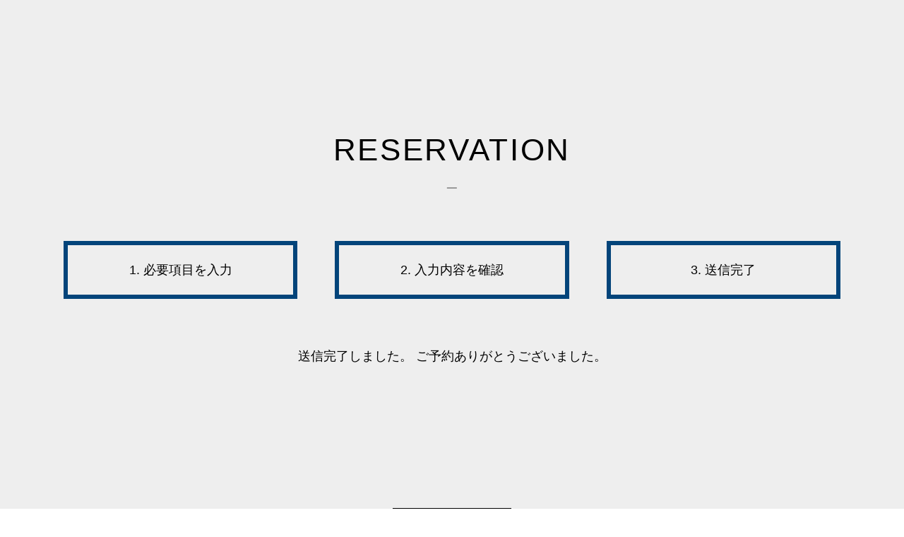

--- FILE ---
content_type: text/html; charset=UTF-8
request_url: https://3mhome-kouchi.com/lp-complete/
body_size: 2960
content:
<!doctype html>
<html lang="ja"
	prefix="og: https://ogp.me/ns#" >
<head>
  <meta charset="UTF-8">
  <meta name="viewport" content="width=device-width, initial-scale=1">
  <link rel="profile" href="https://gmpg.org/xfn/11">
  <link rel="icon" type="image/x-icon" href="https://3mhome-kouchi.com/wp-content/themes/rs-home/favicon.ico">
  <link rel="stylesheet" id="main-style" href="https://3mhome-kouchi.com/wp-content/themes/rs-home/css/lp.css" type="text/css" media="all">

  


		<!-- All in One SEO 4.0.18 -->
		<title>予約送信完了 | アイフルホーム 高知店</title>
		<meta name="robots" content="max-snippet:-1, max-image-preview:large, max-video-preview:-1"/>
		<link rel="canonical" href="https://3mhome-kouchi.com/lp-complete/" />
		<meta property="og:site_name" content="アイフルホーム 高知店 | 高知のお客様に寄り添った家づくりはアイフルホーム高知店で。" />
		<meta property="og:type" content="article" />
		<meta property="og:title" content="予約送信完了 | アイフルホーム 高知店" />
		<meta property="og:url" content="https://3mhome-kouchi.com/lp-complete/" />
		<meta property="og:image" content="https://3mhome-kouchi.com/wp-content/uploads/2021/01/lp_hero.jpg" />
		<meta property="og:image:secure_url" content="https://3mhome-kouchi.com/wp-content/uploads/2021/01/lp_hero.jpg" />
		<meta property="og:image:width" content="2560" />
		<meta property="og:image:height" content="1440" />
		<meta property="article:published_time" content="2020-04-06T05:21:45Z" />
		<meta property="article:modified_time" content="2020-06-25T00:39:07Z" />
		<meta property="twitter:card" content="summary" />
		<meta property="twitter:domain" content="3mhome-kouchi.com" />
		<meta property="twitter:title" content="予約送信完了 | アイフルホーム 高知店" />
		<meta property="twitter:image" content="https://3mhome-kouchi.com/wp-content/uploads/2021/01/lp_hero.jpg" />
		<script type="application/ld+json" class="aioseo-schema">
			{"@context":"https:\/\/schema.org","@graph":[{"@type":"WebSite","@id":"https:\/\/3mhome-kouchi.com\/#website","url":"https:\/\/3mhome-kouchi.com\/","name":"\u30a2\u30a4\u30d5\u30eb\u30db\u30fc\u30e0 \u9ad8\u77e5\u5e97","description":"\u9ad8\u77e5\u306e\u304a\u5ba2\u69d8\u306b\u5bc4\u308a\u6dfb\u3063\u305f\u5bb6\u3065\u304f\u308a\u306f\u30a2\u30a4\u30d5\u30eb\u30db\u30fc\u30e0\u9ad8\u77e5\u5e97\u3067\u3002","publisher":{"@id":"https:\/\/3mhome-kouchi.com\/#organization"}},{"@type":"Organization","@id":"https:\/\/3mhome-kouchi.com\/#organization","name":"\u30a2\u30a4\u30d5\u30eb\u30db\u30fc\u30e0 \u9ad8\u77e5\u5e97","url":"https:\/\/3mhome-kouchi.com\/"},{"@type":"BreadcrumbList","@id":"https:\/\/3mhome-kouchi.com\/lp-complete\/#breadcrumblist","itemListElement":[{"@type":"ListItem","@id":"https:\/\/3mhome-kouchi.com\/#listItem","position":"1","item":{"@id":"https:\/\/3mhome-kouchi.com\/#item","name":"\u30db\u30fc\u30e0","description":"\u9ad8\u77e5\u3067\u7406\u60f3\u306e\u6ce8\u6587\u4f4f\u5b85\u3092\u5b9f\u73fe\u3057\u305f\u3044\u65b9\u3078\u3002\u8010\u9707\u7b49\u7d1a3\u76f8\u5f53\u3068\u9ad8\u6c17\u5bc6\u30fb\u9ad8\u65ad\u71b1\u3092\u5099\u3048\u305f\u5bb6\u3065\u304f\u308a\u3092\u3001\u571f\u5730\u63a2\u3057\u304b\u3089\u8cc7\u91d1\u8a08\u753b\u307e\u3067\u30ef\u30f3\u30b9\u30c8\u30c3\u30d7\u3067\u652f\u63f4\u3057\u307e\u3059\u3002\u307e\u305a\u306f\u30e2\u30c7\u30eb\u30cf\u30a6\u30b9\u3092\u3054\u4f53\u611f\u304f\u3060\u3055\u3044\u3002","url":"https:\/\/3mhome-kouchi.com\/"},"nextItem":"https:\/\/3mhome-kouchi.com\/lp-complete\/#listItem"},{"@type":"ListItem","@id":"https:\/\/3mhome-kouchi.com\/lp-complete\/#listItem","position":"2","item":{"@id":"https:\/\/3mhome-kouchi.com\/lp-complete\/#item","name":"\u9001\u4fe1\u5b8c\u4e86","url":"https:\/\/3mhome-kouchi.com\/lp-complete\/"},"previousItem":"https:\/\/3mhome-kouchi.com\/#listItem"}]},{"@type":"WebPage","@id":"https:\/\/3mhome-kouchi.com\/lp-complete\/#webpage","url":"https:\/\/3mhome-kouchi.com\/lp-complete\/","name":"\u4e88\u7d04\u9001\u4fe1\u5b8c\u4e86 | \u30a2\u30a4\u30d5\u30eb\u30db\u30fc\u30e0 \u9ad8\u77e5\u5e97","inLanguage":"ja","isPartOf":{"@id":"https:\/\/3mhome-kouchi.com\/#website"},"breadcrumb":{"@id":"https:\/\/3mhome-kouchi.com\/lp-complete\/#breadcrumblist"},"datePublished":"2020-04-06T05:21:45+09:00","dateModified":"2020-06-25T00:39:07+09:00"}]}
		</script>
		<!-- All in One SEO -->

<link rel='dns-prefetch' href='//s.w.org' />
<link rel='stylesheet' id='wp-block-library-css'  href='https://3mhome-kouchi.com/wp-includes/css/dist/block-library/style.min.css?ver=7d44026b2debf2bd9563cb6e9b87c06c' type='text/css' media='all' />
<script type='text/javascript' src='https://3mhome-kouchi.com/wp-includes/js/jquery/jquery.min.js?ver=3.5.1' id='jquery-core-js'></script>
<script type='text/javascript' src='https://3mhome-kouchi.com/wp-includes/js/jquery/jquery-migrate.min.js?ver=3.3.2' id='jquery-migrate-js'></script>
<link rel="https://api.w.org/" href="https://3mhome-kouchi.com/wp-json/" /><link rel="alternate" type="application/json" href="https://3mhome-kouchi.com/wp-json/wp/v2/pages/179" /><link rel='shortlink' href='https://3mhome-kouchi.com/?p=179' />
<link rel="alternate" type="application/json+oembed" href="https://3mhome-kouchi.com/wp-json/oembed/1.0/embed?url=https%3A%2F%2F3mhome-kouchi.com%2Flp-complete%2F" />
<link rel="alternate" type="text/xml+oembed" href="https://3mhome-kouchi.com/wp-json/oembed/1.0/embed?url=https%3A%2F%2F3mhome-kouchi.com%2Flp-complete%2F&#038;format=xml" />
		<style type="text/css" id="wp-custom-css">
			.p-blog-post__body img {
	height: auto;
}		</style>
		
<script>(function(w,d,s,l,i){w[l]=w[l]||[];w[l].push({'gtm.start':
new Date().getTime(),event:'gtm.js'});var f=d.getElementsByTagName(s)[0],
j=d.createElement(s),dl=l!='dataLayer'?'&l='+l:'';j.async=true;j.src=
'https://www.googletagmanager.com/gtm.js?id='+i+dl;f.parentNode.insertBefore(j,f);
})(window,document,'script','dataLayer','GTM-W4C6DBK');</script>
<!-- End Google Tag Manager -->
</head>

<body class="page-template page-template-page-lp-complete page-template-page-lp-complete-php page page-id-179">
<noscript><iframe src="https://www.googletagmanager.com/ns.html?id=GTM-W4C6DBK"
height="0" width="0" style="display:none;visibility:hidden"></iframe></noscript>
<!-- End Google Tag Manager (noscript) -->
<div id="page">

        <style>
        .event {
            background: #;
                    }
        .feature__item-title::after {
            background: #;
        }
        .floor__intro::after {
            background-color: #;
        }
        .mw_wp_form_input .form__progress li:nth-child(1) {
            background: #;
                    }
        .mw_wp_form_confirm .form__progress li:nth-child(2) {
            background: #;
                    }
        .mw_wp_form_complete .form__progress li:nth-child(3) {
            background: #;
                    }
        .form__progress li {
            border-color: #;
        }
        .gift {
            background: #;
                    }
        .gift__inner {
            background: #;
        }
        .hero__catch {
            background: #;
                    }
        .c-to-top circle {
            fill: #;
        }
            </style>

    <link rel="stylesheet" href="https://use.typekit.net/ljs6aeh.css">


    <section id="form" class="reservation c-fade-in">
        <h2 class="c-section-title">RESERVATION</h2>


        <div class="form c-wrapper">
            <ul class="form__progress">
                <li>1. 必要項目を入力</li>
                <li>2. 入力内容を確認</li>
                <li>3. 送信完了</li>
            </ul>
            <div class="form__complete">

                送信完了しました。
                ご予約ありがとうございました。

            </div>


            <a class="form__button form__button--top" href="https://3mhome-kouchi.com/">TOPへ戻る</a>


        </div>

    </section>


<script async defer src="https://maps.googleapis.com/maps/api/js?key=AIzaSyAL7fkGlFgiPdu4vxWoE_DLDdg3Ff7Vu9M"></script>
<!-- User Heat Tag -->
<script type="text/javascript">
(function(add, cla){window['UserHeatTag']=cla;window[cla]=window[cla]||function(){(window[cla].q=window[cla].q||[]).push(arguments)},window[cla].l=1*new Date();var ul=document.createElement('script');var tag = document.getElementsByTagName('script')[0];ul.async=1;ul.src=add;tag.parentNode.insertBefore(ul,tag);})('//uh.nakanohito.jp/uhj2/uh.js', '_uhtracker');_uhtracker({id:'uh0KksiLqI'});
</script>
<!-- End User Heat Tag --><script type='text/javascript' src='https://3mhome-kouchi.com/wp-content/themes/rs-home/js/vendor.dll.js?ver=00062602' id='rs-home-vendor-js'></script>
<script type='text/javascript' src='https://3mhome-kouchi.com/wp-content/themes/rs-home/js/share.js?ver=00062911' id='rs-home-share-js'></script>
<script type='text/javascript' src='https://3mhome-kouchi.com/wp-content/themes/rs-home/js/remodal.min.js?ver=00063055' id='rs-home-remodal-js'></script>
<script type='text/javascript' src='https://3mhome-kouchi.com/wp-includes/js/wp-embed.min.js?ver=7d44026b2debf2bd9563cb6e9b87c06c' id='wp-embed-js'></script>
</body>
</html>


--- FILE ---
content_type: text/css
request_url: https://3mhome-kouchi.com/wp-content/themes/rs-home/css/lp.css
body_size: 8910
content:
@charset "UTF-8";
a, abbr, acronym, address, applet, article, aside, audio, b, big, blockquote, body, canvas, caption, center, cite, code, dd, del, details, dfn, div, dl, dt, em, embed, fieldset, figcaption, figure, footer, form, h1, h2, h3, h4, h5, h6, header, hgroup, html, i, iframe, img, ins, kbd, label, legend, li, mark, menu, nav, object, ol, output, p, pre, q, ruby, s, samp, section, small, span, strike, strong, sub, summary, sup, table, tbody, td, tfoot, th, thead, time, tr, tt, u, ul, var, video {
  margin: 0;
  padding: 0;
  border: 0;
  font: inherit;
  font-size: 100%;
  vertical-align: baseline
}
html {
  line-height: 1
}
ol, ul {
  list-style: none
}
table {
  border-collapse: collapse;
  border-spacing: 0
}
caption, td, th {
  text-align: left;
  font-weight: 400;
  vertical-align: middle
}
blockquote, q {
  quotes: none
}
blockquote:after, blockquote:before, q:after, q:before {
  content: "";
  content: none
}
a img {
  border: none
}
article, aside, details, figcaption, figure, footer, header, hgroup, menu, nav, section, summary {
  display: block
}
@font-face {
  font-family: din1451alt;
  src: url(../font/din1451alt.ttf)
}
@font-face {
  font-family: din1451altG;
  src: url(../font/din1451alt_G.ttf)
}
*, :after, :before {
  -webkit-box-sizing: inherit;
  box-sizing: inherit;
  background-repeat: no-repeat
}
html {
  font-family: 游ゴシック体, YuGothic, Yu Gothic Medium, sans-serif;
  font-size: 10px;
  -webkit-font-smoothing: antialiased;
  -webkit-text-size-adjust: 100%;
  -webkit-box-sizing: border-box;
  box-sizing: border-box
}
body {
  font-weight: 500;
  color: #000;
  font-size: 1.4rem;
  line-height: 1
}
a {
  text-decoration: none;
  color: currentColor;
  -webkit-backface-visibility: hidden;
  backface-visibility: hidden
}
a[href^="tel:"] {
  pointer-events: none
}
img {
  vertical-align: bottom
}
iframe, img {
  max-width: 100%
}
.is-pc a {
  -webkit-transition: .3s;
  transition: .3s
}
.is-pc a:hover {
  opacity: .7
}
.is-ie a[href^="tel:"] {
  pointer-events: none!important
}
@-webkit-keyframes button-hover {
  0% {
    -webkit-transform: translateX(0);
    transform: translateX(0)
  }
  to {
    -webkit-transform: translateX(100%);
    transform: translateX(100%)
  }
}
@keyframes button-hover {
  0% {
    -webkit-transform: translateX(0);
    transform: translateX(0)
  }
  to {
    -webkit-transform: translateX(100%);
    transform: translateX(100%)
  }
}
@-webkit-keyframes slidein {
  0% {
    display: none;
    opacity: 0
  }
  1% {
    display: block;
    opacity: 0
  }
  to {
    display: block;
    opacity: 1
  }
}
@keyframes slidein {
  0% {
    display: none;
    opacity: 0
  }
  1% {
    display: block;
    opacity: 0
  }
  to {
    display: block;
    opacity: 1
  }
}
@-webkit-keyframes stickyin {
  0% {
    -webkit-transform: translateY(-50px);
    transform: translateY(-50px);
    opacity: 0
  }
  1% {
    opacity: 0
  }
  to {
    -webkit-transform: translateY(0);
    transform: translateY(0);
    opacity: 1
  }
}
@keyframes stickyin {
  0% {
    -webkit-transform: translateY(-50px);
    transform: translateY(-50px);
    opacity: 0
  }
  1% {
    opacity: 0
  }
  to {
    -webkit-transform: translateY(0);
    transform: translateY(0);
    opacity: 1
  }
}
@-webkit-keyframes stickyin-mobile {
  0% {
    -webkit-transform: translateY(50px);
    transform: translateY(50px);
    opacity: 0
  }
  1% {
    opacity: 0
  }
  to {
    -webkit-transform: translateY(0);
    transform: translateY(0);
    opacity: 1
  }
}
@keyframes stickyin-mobile {
  0% {
    -webkit-transform: translateY(50px);
    transform: translateY(50px);
    opacity: 0
  }
  1% {
    opacity: 0
  }
  to {
    -webkit-transform: translateY(0);
    transform: translateY(0);
    opacity: 1
  }
}
@-webkit-keyframes stickyout {
  0% {
    -webkit-transform: translateY(0);
    transform: translateY(0)
  }
  20% {
    -webkit-transform: translateY(-5px);
    transform: translateY(-5px)
  }
  to {
    -webkit-transform: translateY(0);
    transform: translateY(0)
  }
}
@keyframes stickyout {
  0% {
    -webkit-transform: translateY(0);
    transform: translateY(0)
  }
  20% {
    -webkit-transform: translateY(-5px);
    transform: translateY(-5px)
  }
  to {
    -webkit-transform: translateY(0);
    transform: translateY(0)
  }
}
@-webkit-keyframes slide-img {
  0% {
    -webkit-transform: scale(1.15);
    transform: scale(1.15)
  }
  to {
    -webkit-transform: scale(1);
    transform: scale(1)
  }
}
@keyframes slide-img {
  0% {
    -webkit-transform: scale(1.15);
    transform: scale(1.15)
  }
  to {
    -webkit-transform: scale(1);
    transform: scale(1)
  }
}
@-webkit-keyframes hero-arrow {
  0% {
    top: 0
  }
  33%, 95% {
    top: 100%
  }
  to {
    top: 100%
  }
}
@keyframes hero-arrow {
  0% {
    top: 0
  }
  33%, 95% {
    top: 100%
  }
  to {
    top: 100%
  }
}
#header {
  position: relative;
  width: 100%;
  -webkit-box-sizing: border-box;
  box-sizing: border-box;
  -webkit-box-shadow: 0 4px 2px hsla(0, 0%, 56.1%, .75);
  box-shadow: 0 4px 2px hsla(0, 0%, 56.1%, .75);
  z-index: 1
}
.header__wrapper {
  width: 90%;
  max-width: 1100px;
  margin-left: auto;
  margin-right: auto;
  display: -webkit-box;
  display: -ms-flexbox;
  display: flex;
  -webkit-box-pack: justify;
  -ms-flex-pack: justify;
  justify-content: space-between;
  -webkit-box-align: center;
  -ms-flex-align: center;
  align-items: center;
  height: 10rem
}
.header__logo {
  font-weight: 700;
  font-size: 2rem;
  letter-spacing: .1em
}
.header__tel {
  font-family: din1451alt, sans-serif!important;
  font-size: 2.6rem;
  letter-spacing: .08em
}
.header__tel span {
  display: inline-block;
  vertical-align: middle
}
.header__tel img {
  vertical-align: middle;
  width: .769230769em
}
.header__tel i {
  position: relative;
  top: -.25em;
  vertical-align: middle
}
.header__contact-time {
  text-align: right;
  font-size: 1.2rem;
  padding-top: .5em;
  -webkit-font-feature-settings: "palt";
  font-feature-settings: "palt";
  letter-spacing: .02em
}
.header__float {
  position: fixed;
  right: 0;
  top: 10rem;
  -webkit-box-orient: vertical;
  -webkit-box-direction: normal;
  -ms-flex-direction: column;
  flex-direction: column;
  font-size: 1.8rem;
  z-index: 100
}
.header__float, .header__float a {
  display: -webkit-box;
  display: -ms-flexbox;
  display: flex
}
.header__float a {
  color: #fff;
  -webkit-box-align: center;
  -ms-flex-align: center;
  align-items: center;
  -webkit-box-pack: center;
  -ms-flex-pack: center;
  justify-content: center;
  text-align: center;
  background: #000;
  width: 3.333333333em;
  border-radius: .8em 0 0 .8em;
  overflow: hidden
}
.header__float-tel {
  margin-top: 2.22em
}
#footer {
  position: relative;
  background: #000;
  color: #fff;
  text-align: center;
  padding: 120px 0 130px
}
.footer__logo {
  font-size: 2rem;
  letter-spacing: .1em;
  font-weight: 700
}
.footer__brand {
  font-size: 1.8rem;
  line-height: 1.5;
  margin-top: 2em;
  margin-bottom: 3em
}
.footer__copyright {
  font-size: 1.6rem
}
#main {
  padding-top: 20px;
  padding-bottom: 50px
}
/*!
 *	Modaal - accessible modals - v0.4.4
 *	by Humaan, for all humans.
 *	http: */

.modaal-noscroll {
  overflow: hidden
}
.modaal-accessible-hide {
  position: absolute!important;
  clip: rect(1px 1px 1px 1px);
  clip: rect(1px, 1px, 1px, 1px);
  padding: 0!important;
  border: 0!important;
  height: 1px!important;
  width: 1px!important;
  overflow: hidden
}
.modaal-overlay {
  z-index: 999;
  opacity: 0
}
.modaal-overlay, .modaal-wrapper {
  position: fixed;
  top: 0;
  left: 0;
  width: 100%;
  height: 100%
}
.modaal-wrapper {
  display: block;
  z-index: 9999;
  overflow: auto;
  opacity: 1;
  -webkit-overflow-scrolling: touch;
  -webkit-transition: all .3s ease-in-out;
  transition: all .3s ease-in-out
}
.modaal-wrapper, .modaal-wrapper * {
  -webkit-box-sizing: border-box;
  box-sizing: border-box
}
.modaal-wrapper * {
  -webkit-font-smoothing: antialiased;
  -moz-osx-font-smoothing: grayscale;
  -webkit-backface-visibility: hidden
}
.modaal-wrapper .modaal-close {
  border: none;
  background: transparent;
  padding: 0;
  -webkit-appearance: none
}
.modaal-wrapper.modaal-start_none {
  display: none;
  opacity: 1
}
.modaal-wrapper.modaal-start_fade {
  opacity: 0
}
.modaal-wrapper [tabindex="0"] {
  outline: none!important
}
.modaal-wrapper.modaal-fullscreen {
  overflow: hidden
}
.modaal-outer-wrapper {
  display: table;
  position: relative;
  width: 100%;
  height: 100%
}
.modaal-fullscreen .modaal-outer-wrapper {
  display: block
}
.modaal-inner-wrapper {
  display: table-cell;
  width: 100%;
  height: 100%;
  position: relative;
  vertical-align: middle;
  text-align: center;
  padding: 80px 25px
}
.modaal-fullscreen .modaal-inner-wrapper {
  padding: 0;
  display: block;
  vertical-align: top
}
.modaal-container {
  position: relative;
  display: inline-block;
  width: 100%;
  margin: auto;
  text-align: left;
  color: #000;
  max-width: 1000px;
  border-radius: 0;
  background: #fff;
  -webkit-box-shadow: 0 4px 15px rgba(0, 0, 0, .2);
  box-shadow: 0 4px 15px rgba(0, 0, 0, .2);
  cursor: auto
}
.modaal-container.is_loading {
  height: 100px;
  width: 100px;
  overflow: hidden
}
.modaal-fullscreen .modaal-container {
  max-width: none;
  height: 100%;
  overflow: auto
}
.modaal-close {
  position: fixed;
  right: 20px;
  top: 20px;
  color: #fff;
  cursor: pointer;
  opacity: 1;
  width: 50px;
  height: 50px;
  background: transparent;
  border-radius: 100%;
  -webkit-transition: all .2s ease-in-out;
  transition: all .2s ease-in-out
}
.modaal-close:focus, .modaal-close:hover {
  outline: none;
  background: #fff
}
.modaal-close:focus:after, .modaal-close:focus:before, .modaal-close:hover:after, .modaal-close:hover:before {
  background: #b93d0c
}
.modaal-close span {
  position: absolute!important;
  clip: rect(1px 1px 1px 1px);
  clip: rect(1px, 1px, 1px, 1px);
  padding: 0!important;
  border: 0!important;
  height: 1px!important;
  width: 1px!important;
  overflow: hidden
}
.modaal-close:after, .modaal-close:before {
  display: block;
  content: " ";
  position: absolute;
  top: 14px;
  left: 23px;
  width: 4px;
  height: 22px;
  border-radius: 4px;
  background: #fff;
  -webkit-transition: background .2s ease-in-out;
  transition: background .2s ease-in-out
}
.modaal-close:before {
  -webkit-transform: rotate(-45deg);
  transform: rotate(-45deg)
}
.modaal-close:after {
  -webkit-transform: rotate(45deg);
  transform: rotate(45deg)
}
.modaal-fullscreen .modaal-close {
  background: #afb7bc;
  right: 10px;
  top: 10px
}
.modaal-content-container {
  padding: 30px
}
.modaal-confirm-wrap {
  padding: 30px 0 0;
  text-align: center;
  font-size: 0
}
.modaal-confirm-btn {
  font-size: 14px;
  display: inline-block;
  margin: 0 10px;
  vertical-align: middle;
  cursor: pointer;
  border: none;
  background: transparent
}
.modaal-confirm-btn.modaal-ok {
  padding: 10px 15px;
  color: #fff;
  background: #555;
  border-radius: 3px;
  -webkit-transition: background .2s ease-in-out;
  transition: background .2s ease-in-out
}
.modaal-confirm-btn.modaal-ok:hover {
  background: #2f2f2f
}
.modaal-confirm-btn.modaal-cancel {
  text-decoration: underline
}
.modaal-confirm-btn.modaal-cancel:hover {
  text-decoration: none;
  color: #2f2f2f
}
.modaal-instagram .modaal-container {
  width: auto;
  background: transparent;
  -webkit-box-shadow: none!important;
  box-shadow: none!important
}
.modaal-instagram .modaal-content-container {
  padding: 0;
  background: transparent
}
.modaal-instagram .modaal-content-container>blockquote {
  width: 1px!important;
  height: 1px!important;
  opacity: 0!important
}
.modaal-instagram iframe {
  opacity: 0;
  margin: -6px!important;
  border-radius: 0!important;
  width: 1000px!important;
  max-width: 800px!important;
  -webkit-box-shadow: none!important;
  box-shadow: none!important;
  -webkit-animation: instaReveal 1s linear forwards;
  animation: instaReveal 1s linear forwards
}
.modaal-image .modaal-inner-wrapper {
  padding-left: 140px;
  padding-right: 140px
}
.modaal-image .modaal-container {
  width: auto;
  max-width: 100%
}
.modaal-gallery-wrap {
  position: relative;
  color: #fff
}
.modaal-gallery-item {
  display: none
}
.modaal-gallery-item.is_active, .modaal-gallery-item img {
  display: block
}
.modaal-gallery-label {
  position: absolute;
  left: 0;
  width: 100%;
  margin: 20px 0 0;
  font-size: 18px;
  text-align: center;
  color: #fff
}
.modaal-gallery-label:focus {
  outline: none
}
.modaal-gallery-control {
  position: absolute;
  top: 50%;
  -webkit-transform: translateY(-50%);
  transform: translateY(-50%);
  opacity: 1;
  cursor: pointer;
  color: #fff;
  width: 50px;
  height: 50px;
  background: transparent;
  border: none;
  border-radius: 100%;
  -webkit-transition: all .2s ease-in-out;
  transition: all .2s ease-in-out
}
.modaal-gallery-control.is_hidden {
  opacity: 0;
  cursor: default
}
.modaal-gallery-control:focus, .modaal-gallery-control:hover {
  outline: none;
  background: #fff
}
.modaal-gallery-control:focus:after, .modaal-gallery-control:focus:before, .modaal-gallery-control:hover:after, .modaal-gallery-control:hover:before {
  background: #afb7bc
}
.modaal-gallery-control span {
  position: absolute!important;
  clip: rect(1px 1px 1px 1px);
  clip: rect(1px, 1px, 1px, 1px);
  padding: 0!important;
  border: 0!important;
  height: 1px!important;
  width: 1px!important;
  overflow: hidden
}
.modaal-gallery-control:after, .modaal-gallery-control:before {
  display: block;
  content: " ";
  position: absolute;
  top: 16px;
  left: 25px;
  width: 4px;
  height: 18px;
  border-radius: 4px;
  background: #fff;
  -webkit-transition: background .2s ease-in-out;
  transition: background .2s ease-in-out
}
.modaal-gallery-control:before {
  margin: -5px 0 0;
  -webkit-transform: rotate(-45deg);
  transform: rotate(-45deg)
}
.modaal-gallery-control:after {
  margin: 5px 0 0;
  -webkit-transform: rotate(45deg);
  transform: rotate(45deg)
}
.modaal-gallery-next-inner {
  left: 100%;
  margin-left: 40px
}
.modaal-gallery-next-outer {
  right: 45px
}
.modaal-gallery-prev:after, .modaal-gallery-prev:before {
  left: 22px
}
.modaal-gallery-prev:before {
  margin: 5px 0 0;
  -webkit-transform: rotate(-45deg);
  transform: rotate(-45deg)
}
.modaal-gallery-prev:after {
  margin: -5px 0 0;
  -webkit-transform: rotate(45deg);
  transform: rotate(45deg)
}
.modaal-gallery-prev-inner {
  right: 100%;
  margin-right: 40px
}
.modaal-gallery-prev-outer {
  left: 45px
}
.modaal-video-wrap {
  margin: auto 50px;
  position: relative
}
.modaal-video-container {
  position: relative;
  padding-bottom: 56.25%;
  height: 0;
  overflow: hidden;
  max-width: 100%;
  -webkit-box-shadow: 0 0 10px rgba(0, 0, 0, .3);
  box-shadow: 0 0 10px rgba(0, 0, 0, .3);
  background: #000;
  max-width: 1300px;
  margin-left: auto;
  margin-right: auto
}
.modaal-video-container embed, .modaal-video-container iframe, .modaal-video-container object {
  position: absolute;
  top: 0;
  left: 0;
  width: 100%;
  height: 100%
}
.modaal-iframe-elem, .modaal-iframe .modaal-content {
  width: 100%;
  height: 100%
}
.modaal-iframe-elem {
  display: block
}
.modaal-loading-spinner {
  background: none;
  position: absolute;
  width: 200px;
  height: 200px;
  top: 50%;
  left: 50%;
  margin: -100px 0 0 -100px;
  -webkit-transform: scale(.25);
  transform: scale(.25)
}
.modaal-loading-spinner>div {
  width: 24px;
  height: 24px;
  margin-left: 4px;
  margin-top: 4px;
  position: absolute
}
.modaal-loading-spinner>div>div {
  width: 100%;
  height: 100%;
  border-radius: 15px;
  background: #fff
}
.modaal-loading-spinner>div:first-of-type>div {
  -webkit-animation: modaal-loading-spinner 1s linear infinite;
  animation: modaal-loading-spinner 1s linear infinite;
  -webkit-animation-delay: 0s;
  animation-delay: 0s
}
.modaal-loading-spinner>div:nth-of-type(2)>div, .modaal-loading-spinner>div:nth-of-type(3)>div {
  -ms-animation: modaal-loading-spinner 1s linear infinite;
  -moz-animation: modaal-loading-spinner 1s linear infinite;
  -webkit-animation: modaal-loading-spinner 1s linear infinite;
  -o-animation: modaal-loading-spinner 1s linear infinite
}
.modaal-loading-spinner>div:first-of-type {
  -webkit-transform: translate(84px, 84px) rotate(45deg) translate(70px);
  transform: translate(84px, 84px) rotate(45deg) translate(70px)
}
.modaal-loading-spinner>div:nth-of-type(2) {
  -webkit-transform: translate(84px, 84px) rotate(90deg) translate(70px);
  transform: translate(84px, 84px) rotate(90deg) translate(70px)
}
.modaal-loading-spinner>div:nth-of-type(2)>div {
  -webkit-animation: modaal-loading-spinner 1s linear infinite;
  animation: modaal-loading-spinner 1s linear infinite;
  -webkit-animation-delay: .12s;
  animation-delay: .12s
}
.modaal-loading-spinner>div:nth-of-type(3)>div {
  -webkit-animation: modaal-loading-spinner 1s linear infinite;
  animation: modaal-loading-spinner 1s linear infinite;
  -webkit-animation-delay: .25s;
  animation-delay: .25s
}
.modaal-loading-spinner>div:nth-of-type(4)>div, .modaal-loading-spinner>div:nth-of-type(5)>div {
  -ms-animation: modaal-loading-spinner 1s linear infinite;
  -moz-animation: modaal-loading-spinner 1s linear infinite;
  -webkit-animation: modaal-loading-spinner 1s linear infinite;
  -o-animation: modaal-loading-spinner 1s linear infinite
}
.modaal-loading-spinner>div:nth-of-type(3) {
  -webkit-transform: translate(84px, 84px) rotate(135deg) translate(70px);
  transform: translate(84px, 84px) rotate(135deg) translate(70px)
}
.modaal-loading-spinner>div:nth-of-type(4) {
  -webkit-transform: translate(84px, 84px) rotate(180deg) translate(70px);
  transform: translate(84px, 84px) rotate(180deg) translate(70px)
}
.modaal-loading-spinner>div:nth-of-type(4)>div {
  -webkit-animation: modaal-loading-spinner 1s linear infinite;
  animation: modaal-loading-spinner 1s linear infinite;
  -webkit-animation-delay: .37s;
  animation-delay: .37s
}
.modaal-loading-spinner>div:nth-of-type(5)>div {
  -webkit-animation: modaal-loading-spinner 1s linear infinite;
  animation: modaal-loading-spinner 1s linear infinite;
  -webkit-animation-delay: .5s;
  animation-delay: .5s
}
.modaal-loading-spinner>div:nth-of-type(6)>div, .modaal-loading-spinner>div:nth-of-type(7)>div {
  -ms-animation: modaal-loading-spinner 1s linear infinite;
  -moz-animation: modaal-loading-spinner 1s linear infinite;
  -webkit-animation: modaal-loading-spinner 1s linear infinite;
  -o-animation: modaal-loading-spinner 1s linear infinite
}
.modaal-loading-spinner>div:nth-of-type(5) {
  -webkit-transform: translate(84px, 84px) rotate(225deg) translate(70px);
  transform: translate(84px, 84px) rotate(225deg) translate(70px)
}
.modaal-loading-spinner>div:nth-of-type(6) {
  -webkit-transform: translate(84px, 84px) rotate(270deg) translate(70px);
  transform: translate(84px, 84px) rotate(270deg) translate(70px)
}
.modaal-loading-spinner>div:nth-of-type(6)>div {
  -webkit-animation: modaal-loading-spinner 1s linear infinite;
  animation: modaal-loading-spinner 1s linear infinite;
  -webkit-animation-delay: .62s;
  animation-delay: .62s
}
.modaal-loading-spinner>div:nth-of-type(7) {
  -webkit-transform: translate(84px, 84px) rotate(315deg) translate(70px);
  transform: translate(84px, 84px) rotate(315deg) translate(70px)
}
.modaal-loading-spinner>div:nth-of-type(7)>div {
  -webkit-animation: modaal-loading-spinner 1s linear infinite;
  animation: modaal-loading-spinner 1s linear infinite;
  -webkit-animation-delay: .75s;
  animation-delay: .75s
}
.modaal-loading-spinner>div:nth-of-type(8) {
  -webkit-transform: translate(84px, 84px) rotate(1turn) translate(70px);
  transform: translate(84px, 84px) rotate(1turn) translate(70px)
}
.modaal-loading-spinner>div:nth-of-type(8)>div {
  -webkit-animation: modaal-loading-spinner 1s linear infinite;
  animation: modaal-loading-spinner 1s linear infinite;
  -webkit-animation-delay: .87s;
  animation-delay: .87s
}
@keyframes instaReveal {
  0% {
    opacity: 0
  }
  to {
    opacity: 1
  }
}
@-webkit-keyframes instaReveal {
  0% {
    opacity: 0
  }
  to {
    opacity: 1
  }
}
@-webkit-keyframes modaal-loading-spinner {
  0% {
    opacity: 1;
    -webkit-transform: scale(1.5);
    transform: scale(1.5)
  }
  to {
    opacity: .1;
    -webkit-transform: scale(1);
    transform: scale(1)
  }
}
@keyframes modaal-loading-spinner {
  0% {
    opacity: 1;
    -webkit-transform: scale(1.5);
    transform: scale(1.5)
  }
  to {
    opacity: .1;
    -webkit-transform: scale(1);
    transform: scale(1)
  }
}
.c-wrapper {
  position: relative;
  width: 90%;
  max-width: 1100px;
  margin-left: auto;
  margin-right: auto
}
.c-to-top {
  position: fixed;
  bottom: 30px;
  right: 20px;
  z-index: 100
}
.c-to-top a {
  display: block;
  width: 80px;
  height: 80px;
  overflow: hidden
}
.c-to-top a img {
  -webkit-transition: .2s;
  transition: .2s
}
.c-to-top a:hover img {
  opacity: 1;
  margin-top: -60px
}
.c-map {
  width: 100%;
  height: 550px
}
.c-pc-only {
  display: block
}
img.c-pc-only, span.c-pc-only {
  display: inline-block
}
.c-sp-only {
  display: none
}
.c-fade-in {
  opacity: 0;
  -webkit-transform: translateY(10px);
  transform: translateY(10px);
  -webkit-transition: opacity 1s, -webkit-transform 1s;
  transition: opacity 1s, -webkit-transform 1s;
  transition: opacity 1s, transform 1s;
  transition: opacity 1s, transform 1s, -webkit-transform 1s
}
.c-fade-in[data-delay="0.25"] {
  -webkit-transition-delay: .25s;
  transition-delay: .25s
}
.c-fade-in[data-delay="0.5"] {
  -webkit-transition-delay: .5s;
  transition-delay: .5s
}
.c-fade-in[data-delay="0.75"] {
  -webkit-transition-delay: .75s;
  transition-delay: .75s
}
.c-fade-in[data-delay="1"] {
  -webkit-transition-delay: 1s;
  transition-delay: 1s
}
.c-fade-in[data-delay="1.25"] {
  -webkit-transition-delay: 1.25s;
  transition-delay: 1.25s
}
.c-fade-in[data-delay="1.5"] {
  -webkit-transition-delay: 1.5s;
  transition-delay: 1.5s
}
.c-fade-in[data-delay="1.75"] {
  -webkit-transition-delay: 1.75s;
  transition-delay: 1.75s
}
.c-fade-in[data-delay="2"] {
  -webkit-transition-delay: 2s;
  transition-delay: 2s
}
.c-fade-in[data-delay="2.25"] {
  -webkit-transition-delay: 2.25s;
  transition-delay: 2.25s
}
.c-fade-in[data-delay="2.5"] {
  -webkit-transition-delay: 2.5s;
  transition-delay: 2.5s
}
.c-fade-in.is-show {
  opacity: 1;
  -webkit-transform: translateY(0);
  transform: translateY(0)
}
.c-fade-in__target {
  opacity: 0;
  -webkit-transform: translateY(10px);
  transform: translateY(10px);
  -webkit-transition: opacity 1s, -webkit-transform 1s;
  transition: opacity 1s, -webkit-transform 1s;
  transition: opacity 1s, transform 1s;
  transition: opacity 1s, transform 1s, -webkit-transform 1s
}
.c-fade-in__target[data-delay="0.25"] {
  -webkit-transition-delay: .25s;
  transition-delay: .25s
}
.c-fade-in__target[data-delay="0.5"] {
  -webkit-transition-delay: .5s;
  transition-delay: .5s
}
.c-fade-in__target[data-delay="0.75"] {
  -webkit-transition-delay: .75s;
  transition-delay: .75s
}
.c-fade-in__target[data-delay="1"] {
  -webkit-transition-delay: 1s;
  transition-delay: 1s
}
.c-fade-in__target[data-delay="1.25"] {
  -webkit-transition-delay: 1.25s;
  transition-delay: 1.25s
}
.c-fade-in__target[data-delay="1.5"] {
  -webkit-transition-delay: 1.5s;
  transition-delay: 1.5s
}
.c-fade-in__target[data-delay="1.75"] {
  -webkit-transition-delay: 1.75s;
  transition-delay: 1.75s
}
.c-fade-in__target[data-delay="2"] {
  -webkit-transition-delay: 2s;
  transition-delay: 2s
}
.c-fade-in__target[data-delay="2.25"] {
  -webkit-transition-delay: 2.25s;
  transition-delay: 2.25s
}
.c-fade-in__target[data-delay="2.5"] {
  -webkit-transition-delay: 2.5s;
  transition-delay: 2.5s
}
.c-fade-in-group.is-show .c-fade-in__target {
  opacity: 1;
  -webkit-transform: translateY(0);
  transform: translateY(0)
}
.c-section-title {
  position: relative;
  font-family: 'Lato', sans-serif;
  font-size: 5.4rem;
  margin-bottom: 2.4em;
  letter-spacing: .06em;
}
.c-section-title:after {
  position: absolute;
  bottom: -.74em;
  left: 50%;
  -webkit-transform: translateX(-50%);
  transform: translateX(-50%);
  content: "";
  width: .322777778em;
  height: 1.79px;
  background: #999
}
.c-catch {
  font-size: 3.6rem;
  font-weight: bold;
  margin-bottom: 1.5em;
}
.hero {
  background: url(../images/lp/bg_hero.jpg) center 27% no-repeat;
  background-size: cover;
  font-family: "background-size: cover";
  height: 670px;
  display: -webkit-box;
  display: -ms-flexbox;
  display: flex;
  -webkit-box-orient: vertical;
  -webkit-box-direction: normal;
  -ms-flex-direction: column;
  flex-direction: column;
  -webkit-box-align: center;
  -ms-flex-align: center;
  align-items: center;
  -webkit-box-pack: center;
  -ms-flex-pack: center;
  justify-content: center
}
.hero__title {
  /* font-family: dederon-serif-web, serif; */
  font-family: 'Lato', sans-serif;
  font-weight: bold;
  font-style: normal;
  text-align: center;
  font-size: 7.5rem;
  -webkit-font-feature-settings: "palt";
  font-feature-settings: "palt";
  letter-spacing: .01em;
  line-height: 1.6
}
.hero__catch {
  background: #03447a;
  text-align: center;
  width: 640px;
  color: #fff;
  font-weight: 700;
  font-size: 3.2rem;
  padding: .75em 0;
  margin-top: 1.25em;
  margin-left: auto;
  margin-right: auto;
  font-family: 游ゴシック体, YuGothic, Yu Gothic Medium, sans-serif;
}
.intro {
  text-align: center;
  padding: 122px 0;
  background: #f2f2f2;
}
.intro__title {
  font-weight: 600;
  font-size: 3.2rem;
  letter-spacing: .04em;
  margin-bottom: 1em;
}
.intro__date {
  font-size: 4.8rem;
  font-weight: 400;
  margin-bottom: .25em
}
.intro__date span {
  font-size: 6.2rem
}
.intro__date span, .intro__time {
  font-family: din1451alt, sans-serif!important
}
.intro__time {
  font-size: 4.416em
}
.intro__text {
  font-size: 2rem;
  letter-spacing: .14em;
  line-height: 1.575;
  margin-top: 1em
}
.gift {
  text-align: center;
  padding: 197px 0;
  /* background: #ffc828 */
  background: none!important;
}
.gift__title {
  font-size: 3.6rem;
  margin-bottom: 1.4em;
  font-weight: 700;
}
.gift__wrapper {
  width: 88.53333vw;
  max-width: 1100px;
  margin-left: auto;
  margin-right: auto;
  /* background: url(../images/lp/bg_gift.svg) 100% 0; */
  border: 1px solid;
  padding: 27px;
}
.gift__inner {
  /* background: #ffc828; */
  padding: 4.8rem 0;
}
.gift__body {
  line-height: 2.272727273;
  font-size: 2.2rem;
  text-align: left;
  width: 75.623800384%;
  margin-left: auto;
  margin-right: auto;
  margin-bottom: 2.3em;
}
.concept {
  position: relative;
  text-align: center;
  padding: 197px 0;
}
.concept__body {
  font-size: 2.2rem;
  line-height: 2.272727273;
  width: 63.04167vw;
  max-width: 788px;
  margin-left: auto;
  margin-right: auto
}
.concept .c-catch, .concept .c-section-title, .concept__body {
  position: relative;
  z-index: 1
}
.concept__bg img {
  z-index: 0;
  position: absolute;
  top: 0;
  left: 0;
  width: 100%;
  height: 100%;
  -o-object-fit: cover;
  object-fit: cover;
  -o-object-position: left;
  object-position: left;
  font-family: "object-fit: cover;object-position: left"
}
.feature {
  padding: 192px 0 142px;
  background-size: cover;
}
.feature__intro {
  text-align: center;
  margin-bottom: 120px
}
.feature__intro-text {
  font-size: 2.2rem;
  line-height: 2.272727273;
  text-align: left;
  max-width: 792px;
  margin-left: auto;
  margin-right: auto
}
.feature__item {
  display: -webkit-box;
  display: -ms-flexbox;
  display: flex;
  width: 90%;
  max-width: 1100px;
  margin-left: auto;
  margin-right: auto;
  margin-bottom: 145px;
  -webkit-box-orient: horizontal;
  -webkit-box-direction: reverse;
  -ms-flex-direction: row-reverse;
  flex-direction: row-reverse;
  position: relative;
  -webkit-box-pack: justify;
  -ms-flex-pack: justify;
  justify-content: space-between;
  overflow: hidden
}
.feature__item:nth-child(2n) {
  -webkit-box-orient: horizontal;
  -webkit-box-direction: normal;
  -ms-flex-direction: row;
  flex-direction: row
}
.feature__item-body {
  width: 54.545454545%
}
.feature__item-title {
  position: relative;
  font-size: 3.6rem;
  line-height: 1.882352941;
  margin-top: -.44118em;
  padding-bottom: 1em;
  font-weight: bold;
  margin-bottom: 1em;
}
.feature__item-title:after {
  position: absolute;
  content: "";
  left: -100%;
  right: -100%;
  bottom: 0;
  background: #03447a;
  height: 1px;
}
.feature__item-text {
  font-size: 2.2rem;
  line-height: 2.272727273;
  font-weight: bold;
}
.feature__item-image {
  position: relative;
  width: 38.181818182%;
  z-index: 1
}
.floor {
  padding: 110px 0;
  text-align: center
}
.floor__intro {
  position: relative;
  text-align: center;
  margin-bottom: 80px;
  padding: 70px 0
}
.floor__intro * {
  position: relative;
  z-index: 2
}
.floor__intro:after {
  content: "";
  position: absolute;
  top: 0;
  left: 0;
  right: 0;
  bottom: 0;
  background: #ffc828 url(../images/lp/bg_floor_intro.svg);
  z-index: 1;
  opacity: .1
}
.floor__intro-text {
  font-size: 2.2rem;
  line-height: 2.272727273;
  text-align: left;
  max-width: 792px;
  margin-left: auto;
  margin-right: auto
}
.floor__images {
  display: -webkit-box;
  display: -ms-flexbox;
  display: flex;
  -webkit-box-pack: justify;
  -ms-flex-pack: justify;
  justify-content: space-between
}
.floor__image {
  width: 45.892857143%;
  text-align: left
}
.floor__image-title {
  display: inline-block;
  font-size: 3.6rem;
  font-family: din1451alt, sans-serif!important;
  text-align: center;
  letter-spacing: .06em;
  margin-left: .35em;
  margin-bottom: .833333333em
}
.floor__image-title span {
  -webkit-box-align: center;
  -ms-flex-align: center;
  align-items: center;
  -webkit-box-pack: center;
  -ms-flex-pack: center;
  justify-content: center;
  height: 2.222222222em;
  min-width: 2.222222222em;
  padding: 0 .53em;
  border-radius: 1.11em;
  background: #4d4d4d;
  color: #fff;
  line-height: 0
}
.floor__exp, .floor__image-title span {
  display: -webkit-box;
  display: -ms-flexbox;
  display: flex
}
.floor__exp {
  -webkit-box-pack: justify;
  -ms-flex-pack: justify;
  justify-content: space-between;
  -ms-flex-wrap: wrap;
  flex-wrap: wrap;
  padding-top: 90px
}
.floor__exp-item {
  width: 26%;
  text-align: left;
  margin-bottom: 100px
}
.floor__exp-num {
  background: #000;
  color: #fff;
  font-family: din1451alt, sans-serif!important;
  display: inline-block;
  font-size: 3rem;
  width: 1.33em;
  text-align: center;
  line-height: 1.33
}
.floor__exp-title {
  font-size: 2.6rem;
  margin-top: 1.4em;
  margin-bottom: 1em
}
.floor__exp-text {
  font-size: 1.8rem;
  line-height: 2
}
.event {
  padding: 110px 0;
  /* background: #ffc828; */
  text-align: center
}
.event__intro {
  text-align: center;
  margin-bottom: 120px
}
.event__intro-text {
  font-size: 2.2rem;
  line-height: 2.272727273;
  text-align: left;
  max-width: 792px;
  margin-left: auto;
  margin-right: auto
}
.event__wrapper {
  display: -webkit-box;
  display: -ms-flexbox;
  display: flex;
  max-width: 1100px;
  margin-left: auto;
  margin-right: auto;
  -ms-flex-wrap: wrap;
  flex-wrap: wrap;
  -webkit-box-pack: justify;
  -ms-flex-pack: justify;
  justify-content: space-between
}
.event__item {
  width: 44.545454545%;
  padding: 20px;
  /* background: url(../images/lp/bg_gift.svg) 100% 0; */
  background-size: 700px;
  display: -webkit-box;
  display: -ms-flexbox;
  display: flex;
  margin-bottom: 100px;
  border: 1px solid #000;
}
.event__item-body {
  background: #fff;
  -webkit-box-flex: 1;
  -ms-flex: 1;
  flex: 1;
  font-size: 2.2rem;
  text-align: left;
  padding: 12.444444444%;
  color: #000
}
.event__item-title {
  text-align: center;
  font-weight: 700;
  margin-bottom: 2em;
  line-height: 2;
  margin-top: -.5em
}
.event__item-text {
  font-size: 2.2rem;
  line-height: 2.272727273
}
.event__item-image {
  margin-top: 2.5em;
  text-align: center
}
.gallery {
  padding: 190px 0 170px;
  text-align: center;
  background: #eee
}
.gallery__intro {
  position: relative;
  text-align: center;
  margin-bottom: 100px
}
.gallery__intro-text {
  font-size: 2.2rem;
  line-height: 2.272727273;
  text-align: left;
  max-width: 792px;
  margin-left: auto;
  margin-right: auto
}
.gallery__images {
  display: -webkit-box;
  display: -ms-flexbox;
  display: flex;
  -webkit-box-pack: justify;
  -ms-flex-pack: justify;
  justify-content: space-between;
  -ms-flex-wrap: wrap;
  flex-wrap: wrap
}
.gallery__image {
  width: 32.727272727%;
  margin-bottom: .909090909%
}
.access__title {
  padding: 1.8em;
  text-align: center;
  color: #fff;
  background: #333;
  font-weight: 700;
  font-size: 2.2rem
}
.access__map {
  position: relative
}
.access__map-button {
  position: absolute;
  top: 20px;
  left: 20px;
  font-size: 1.6rem;
  padding: .75em 1em;
  color: #4285f4;
  border: 2px solid;
  background: #fff;
  font-weight: 700;
  z-index: 100
}
.reservation {
  padding-top: 190px;
  padding-bottom: 200px;
  text-align: center;
  background: #eee
}
.reservation__intro {
  font-size: 2.2rem;
  line-height: 2;
  margin-bottom: 3em
}
.reservation__intro-tel {
  font-family: din1451alt, sans-serif!important;
  font-size: 4rem;
  letter-spacing: .08em;
  line-height: 1.5
}
.reservation__intro-tel span {
  display: inline-block;
  vertical-align: middle
}
.reservation__intro-tel img {
  vertical-align: middle
}
.reservation__intro-tel i {
  position: relative;
  top: -.25em;
  vertical-align: middle
}
.mw_wp_form_input .form__progress li:first-child {
  background: #03447a;
  color: #fff;
}
.mw_wp_form_input .error {
  padding: .5em;
  display: inline-block
}
.mw_wp_form_confirm .form__progress li:nth-child(2) {
  background: #03447a;
  color: #fff;

}
.mw_wp_form_confirm .form__last, .mw_wp_form_confirm .is-input-only {
  display: none
}
.mw_wp_form_confirm .form__data {
  padding: 1.75em 0
}
.mw_wp_form_confirm .form__data br {
  display: none
}
.mw_wp_form_confirm .form__amount {
  -webkit-box-pack: start;
  -ms-flex-pack: start;
  justify-content: flex-start
}
.mw_wp_form_confirm .form__amount:after {
  content: "名"
}
.mw_wp_form_confirm .form__amount span {
  -webkit-box-flex: 0;
  -ms-flex: none;
  flex: none;
  margin-right: 1em
}
.mw_wp_form_confirm .form__agree {
  display: none
}
.mw_wp_form_complete .form__progress li:nth-child(3) {
  background: #03447a;
  color: #fff;
}
.mw_wp_form_complete .form__last {
  display: none
}
.mwform-tel-field input {
  margin-left: 0!important
}
.form__progress {
  -webkit-box-pack: justify;
  -ms-flex-pack: justify;
  justify-content: space-between;
  font-size: 2.2rem;
  margin-bottom: 3.636363636em
}
.form__progress, .form__progress li {
  display: -webkit-box;
  display: -ms-flexbox;
  display: flex
}
.form__progress li {
  width: 30.1%;
  text-align: center;
  border: 6px solid #03447a;
  height: 4.545454545em;
  -webkit-box-pack: center;
  -ms-flex-pack: center;
  justify-content: center;
  -webkit-box-align: center;
  -ms-flex-align: center;
  align-items: center;
}
.form__progress li.is-current {
  background: #03447a
}
.form__table {
  border-bottom: 1px solid;
  font-size: 2.2rem;
  text-align: left;
  margin-bottom: 2.2em
}
.form__row {
  border-top: 1px solid
}
.form__row, .form__title {
  display: -webkit-box;
  display: -ms-flexbox;
  display: flex
}
.form__title {
  font-weight: 700;
  width: 16.8em;
  padding: 1.75em .25em;
  -webkit-box-align: start;
  -ms-flex-align: start;
  align-items: flex-start
}
.form__title label {
  width: 7.727272727em;
  padding-top: .1em;
  padding-left: .86em
}
.form__title i {
  font-weight: 400;
  font-size: .727272727em;
  border: 2px solid;
  padding: .25em 1em;
  display: inline-block
}
.form__title i.is-required {
  background: #000;
  color: #fff
}
.form__data {
  -webkit-box-flex: 1;
  -ms-flex: 1;
  flex: 1;
  padding: 1.454545455em 0
}
.form__data .horizontal-item+.horizontal-item {
  margin-left: 1em!important
}
.form__data [type=checkbox] {
  position: absolute;
  clip: rect(0, 0, 0, 0)
}
.form__data [type=checkbox]+span {
  position: relative;
  cursor: pointer
}
.form__data [type=checkbox]+span:before {
  display: inline-block;
  content: "";
  width: 1.13em;
  height: 1.13em;
  border: 1px solid;
  margin-right: .5em;
  vertical-align: -.2em;
  text-indent: .15em;
  line-height: .65
}
.form__data [type=checkbox]:checked+span:after {
  content: "";
  position: absolute;
  left: 0;
  top: 50%;
  width: .75em;
  height: 1.25em;
  border: 4px solid;
  border-top: none;
  border-left: none;
  -webkit-transform: translateY(-90%) translateX(25%) rotate(45deg);
  transform: translateY(-90%) translateX(25%) rotate(45deg)
}
.form__data [type=radio] {
  position: absolute;
  clip: rect(0, 0, 0, 0)
}
.form__data [type=radio]+span {
  position: relative;
  cursor: pointer
}
.form__data [type=radio]+span:before {
  display: inline-block;
  content: "";
  width: 1.13em;
  height: 1.13em;
  border: 1px solid;
  border-radius: 50%;
  margin-right: .5em;
  vertical-align: -.2em;
  text-indent: .15em;
  line-height: .65
}
.form__data [type=radio]:checked+span:after {
  content: "";
  position: absolute;
  top: 50%;
  left: 0;
  width: 1.13em;
  height: 1.13em;
  background: #000;
  border-radius: 50%;
  -webkit-transform: translateY(-50%) scale(.65);
  transform: translateY(-50%) scale(.65)
}
.form__data [type=email], .form__data [type=tel], .form__data [type=text], .form__data textarea {
  width: 70%;
  font-size: inherit;
  border: 1px solid #000;
  background: none;
  -webkit-box-shadow: none;
  box-shadow: none;
  line-height: 1.5;
  padding: .25em
}
.form__data [type=email].is-half, .form__data [type=tel].is-half, .form__data [type=text].is-half, .form__data textarea.is-half {
  width: 34%
}
.form__data [type=email].hasDatepicker, .form__data [type=tel].hasDatepicker, .form__data [type=text].hasDatepicker, .form__data textarea.hasDatepicker {
  background: url(../images/lp/icon_calendar.svg) calc(100% - 10px) 50% no-repeat;
  background-size: 1em
}
.form__data textarea {
  height: 6.25em
}
.form__data .hasDatepicker {
  border-radius: 3px
}
.form__data select {
  font-size: inherit;
  -webkit-appearance: none;
  -moz-appearance: none;
  appearance: none;
  border: 1px solid;
  width: 34%;
  line-height: 1.5;
  padding: .25em .5em;
  margin-top: 1.25em;
  background: url(../images/lp/bg_select.svg) calc(100% - .625em) 50% no-repeat;
  background-size: .916666667em
}
.is-ie .form__data select {
  background: none
}
.form__data *+input {
  margin-left: .5em
}
.form__data p {
  line-height: 1.5;
  margin-top: 1em
}
.form__data>div {
  width: 70%;
  display: -webkit-box;
  display: -ms-flexbox;
  display: flex;
  -webkit-box-pack: justify;
  -ms-flex-pack: justify;
  justify-content: space-between;
  -webkit-box-align: center;
  -ms-flex-align: center;
  align-items: center
}
.form__data>div+div {
  margin-top: 1em
}
.form__data>div span {
  -webkit-box-flex: 1;
  -ms-flex: 1;
  flex: 1;
  min-width: 11em
}
.form__data>div input {
  -webkit-box-flex: 1;
  -ms-flex: 1;
  flex: 1;
  margin-right: auto
}
.form__last {
  font-size: 2.2rem;
  line-height: 2
}
.form__last a {
  text-decoration: underline;
  font-weight: 700
}
.form__agree {
  font-size: 2.2rem;
  padding: 1em;
  margin-bottom: 1.5em
}
.form__agree [type=checkbox] {
  position: absolute;
  clip: rect(0, 0, 0, 0)
}
.form__agree [type=checkbox]+span {
  position: relative;
  cursor: pointer
}
.form__agree [type=checkbox]+span:before {
  display: inline-block;
  content: "";
  width: 1.13em;
  height: 1.13em;
  border: 1px solid;
  margin-right: .5em;
  vertical-align: -.2em;
  text-indent: .15em;
  line-height: .65
}
.form__agree [type=checkbox]:checked+span:after {
  content: "";
  position: absolute;
  left: 0;
  top: 50%;
  width: .75em;
  height: 1.25em;
  border: 4px solid;
  border-top: none;
  border-left: none;
  -webkit-transform: translateY(-90%) translateX(25%) rotate(45deg);
  transform: translateY(-90%) translateX(25%) rotate(45deg)
}
.form__button {
  -webkit-appearance: none;
  -moz-appearance: none;
  appearance: none;
  background: none;
  border: 2px solid #000;
  height: 3.636363636em;
  font-size: 2.2rem;
  padding: 0 3em;
  cursor: pointer;
  -webkit-transition: .2s;
  transition: .2s
}
.form__button:hover {
  background: #000;
  color: #fff
}
.form__button--top {
  display: inline-block;
  height: auto;
  padding: 1em 2em;
  margin-top: 200px
}
.form__button--back {
  margin-right: 2em
}
.form__complete {
  font-size: 2.2rem;
  line-height: 1.7
}
.policy {
  font-size: 1.6rem;
  line-height: 2
}
.policy .c-section-title {
  font-size: 3rem;
  text-align: center
}
.policy__intro {
  padding-top: 3em;
  margin-bottom: 1em
}
.policy__title {
  font-weight: 700;
  margin-bottom: 1em;
  margin-top: 2em
}
.policy a {
  text-decoration: underline
}
.policy p {
  margin-bottom: .5em
}
.policy ul {
  padding-left: 1em;
  margin-bottom: 1em
}
.policy ul li {
  padding-left: 1em;
  text-indent: -1em;
  font-size: .9em
}
.policy table {
  width: calc(100% - 1em);
  border-collapse: collapse;
  border: 1px solid;
  margin-bottom: 1em;
  margin-left: 1em;
  font-size: .9em
}
.policy th {
  background: #ccc;
  vertical-align: middle;
  text-align: center;
  padding: 1em;
  border: 1px solid
}
.policy td {
  line-height: 1.5;
  padding: 1em;
  border: 1px solid #000
}
.policy__kaiji {
  padding: 0 2em 0 1.5em;
  border: 1px solid
}
.p-info {
  line-height: 2.272727273;
  font-size: 2.2rem
}
.p-info .modaal-container {
  width: 88.53333vw;
  max-width: 1100px
}
.p-info .modaal-close {
  position: absolute;
  top: 50px;
  right: 50px;
  background: #000
}
.p-info .modaal-content-container {
  background: #ffc828 url(../images/lp/bg_gift.svg) 0 0;
  padding: 27px
}
.p-info__wrapper {
  background: #fff;
  padding: 4.8rem 0 8rem
}
.p-info__title {
  font-size: 3.6rem;
  font-weight: 700;
  text-align: center;
  margin-bottom: .75em
}
.p-info__sub-title {
  font-weight: 700;
  text-align: center;
  margin-bottom: 2.5em
}
.p-info__body {
  text-align: left;
  width: 75.623800384%;
  margin-left: auto;
  margin-right: auto
}
strong {
  font-weight: 700
}
em {
  font-style: italic
}
.concept li, .event li, .gift li {
  padding-left: 1em;
  text-indent: -1em;
  line-height: 1.5;
  margin-bottom: .5em
}
.concept li:before, .event li:before, .gift li:before {
  content: "・"
}
.concept a, .event a, .gift a {
  text-decoration: underline
}
@media screen and (min-width:769px) and (max-width:1400px) {
  html {
    font-size: .64286vw
  }
}
@media screen and (max-width:1024px) {
  a[href^="tel:"] {
    pointer-events: auto
  }
}
@media screen and (max-width:768px) {
  .header__wrapper {
    width: 100%;
    padding-left: 10vw;
    height: 16vw
  }
  .header__logo {
    font-size: 4vw
  }
  .header__logo img {
    width: 24.66667vw
  }
  .header__contact {
    display: none
  }
  .header__float {
    top: 16vw
  }
  .header__float img {
    width: 100%
  }
  .header__float a {
    width: 10vw;
    border-radius: 0;
    background: none
  }
  .header__float-tel {
    margin-top: 6.26667vw
  }
  #footer {
    padding: 10.66667vw 10vw 12vw;
    text-align: left
  }
  .footer__logo {
    font-size: 4vw;
    margin-bottom: 1.5em
  }
  .footer__logo img {
    width: 25.46667vw
  }
  .footer__brand {
    font-size: 3.2vw;
    margin-bottom: 2em
  }
  .footer__copyright {
    font-size: 2.4vw
  }
  #contents {
    padding-top: 61px
  }
  #main {
    padding-top: 0;
    padding-bottom: 0
  }
  .c-wrapper {
    width: 100%;
    -webkit-box-sizing: border-box;
    box-sizing: border-box;
    padding: 0 10px
  }
  .c-to-top {
    bottom: 4vw;
    right: 0
  }
  .c-to-top a {
    width: 10vw;
    height: auto
  }
  .c-to-top a svg {
    width: 100%
  }
  .c-map {
    height: 100vw
  }
  .c-pc-only {
    display: none!important
  }
  .c-sp-only {
    display: block
  }
  img.c-sp-only, span.c-sp-only {
    display: inline-block
  }
  .c-section-title {
    font-size: 7.2vw;
  }
  .c-section-title:after {
    height: 1px
  }
  .c-catch {
    font-size: 4.8vw;
    line-height: 2;
    width: 74.66667vw;
    margin-left: auto;
    margin-right: auto
  }
  .hero {
    height: 106.66667vw
  }
  .hero__title {
    font-size: 8.4vw
  }
  .hero__catch {
    font-size: 3.73333vw;
    width: 76vw
  }
  .intro {
    padding: 12.8vw 0 11vw;
    background-size: 740px;
  }
  .intro__title {
    font-size: 3.73333vw;
    margin-bottom: 1.2em
  }
  .intro__date {
    font-size: 4.26667vw
  }
  .intro__date span, .intro__time {
    font-size: 5.6vw
  }
  .intro__time {
    margin-top: .5em
  }
  .intro__text {
    font-size: 3.46667vw
  }
  .gift {
    padding: 20.66667vw 0;
  }
  .gift__title {
    font-size: 4.8vw
  }
  .gift__wrapper {
    background: url(../images/lp/bg_gift.svg) 100% 0;
    background-size: 600px;
    padding: 2.93333vw
  }
  .gift__inner {
    padding: 8vw 0
  }
  .gift__body {
    font-size: 3.46667vw;
    text-align: left;
    width: 74.66667vw;
    margin-bottom: 2em
  }
  .gift__image {
    margin-left: auto;
    margin-right: auto;
    width: 29.46667vw
  }
  .concept {
    padding: 18.66667vw 0;
    background-position: 50%
  }
  .concept__body {
    width: 88.53333vw;
    font-size: 3.46667vw
  }
  .concept__bg img {
    -o-object-position: center;
    object-position: center;
    font-family: "object-position: center"
  }
  .feature {
    padding: 18.66667vw 0
  }
  .feature__intro {
    margin-bottom: 17.86667vw;
    width: 74.66667vw;
    margin-left: auto;
    margin-right: auto
  }
  .feature__intro-text {
    font-size: 3.46667vw;
    line-height: 2.272727273
  }
  .feature__item {
    width: 100%;
    -webkit-box-orient: vertical!important;
    -webkit-box-direction: normal!important;
    -ms-flex-direction: column!important;
    flex-direction: column!important;
    margin-bottom: 17.33333vw
  }
  .feature__item-body {
    width: 74.66667vw;
    margin-left: auto;
    margin-right: auto;
    padding-top: 12vw
  }
  .feature__item-image {
    width: 100%;
    z-index: 0
  }
  .feature__item-image img{
    width: 100%;
  }
  .feature__item-title {
    font-size: 4.8vw;
    margin-bottom: 1em;
    padding-bottom: 0
  }
  .feature__item-title:after {
    display: none
  }
  .feature__item-text {
    font-size: 3.46667vw;
    line-height: 2
  }
  .floor {
    padding: 18.66667vw 0 5.33333vw
  }
  .floor__intro {
    padding: 9.33333vw 12.66667vw;
    margin-bottom: 10.66667vw
  }
  .floor__intro:after {
    background-size: 800px
  }
  .floor__intro-text {
    font-size: 3.46667vw;
    line-height: 2
  }
  .floor .c-wrapper {
    padding-left: 10vw;
    padding-right: 10vw
  }
  .floor__images {
    display: block
  }
  .floor__image {
    width: 100%;
    margin-bottom: 8vw
  }
  .floor__image-title {
    font-size: 4.8vw
  }
  .floor__exp {
    display: -webkit-box;
    display: -ms-flexbox;
    display: flex;
    -webkit-box-pack: justify;
    -ms-flex-pack: justify;
    justify-content: space-between;
    -ms-flex-wrap: wrap;
    flex-wrap: wrap;
    padding-top: 0
  }
  .floor__exp-item {
    width: 100%;
    margin-bottom: 13.33333vw
  }
  .floor__exp-num {
    font-size: 4vw
  }
  .floor__exp-title {
    font-size: 4.26667vw;
    margin-top: 1.4em;
    margin-bottom: 1em
  }
  .floor__exp-text {
    font-size: 3.46667vw;
    line-height: 2
  }
  .event {
    padding: 1.66667vw 0 5.33333vw
  }
  .event__wrapper {
    -webkit-box-orient: vertical;
    -webkit-box-direction: normal;
    -ms-flex-direction: column;
    flex-direction: column;
    padding: 0 5.33333vw
  }
  .event__item {
    width: 100%;
    padding: 2.93333vw;
    background-size: 400px;
    margin-bottom: 13.33333vw;
  }
  .event__item-body {
    font-size: 3.46667vw;
    padding: 5.33333vw 4vw 8vw
  }
  .event__item-title {
    margin-top: 0
  }
  .event__item-text {
    font-size: 3.46667vw
  }
  .gallery {
    padding: 18.66667vw 0 5.33333vw
  }
  .gallery__intro {
    padding: 0 12.66667vw;
    margin-bottom: 17.33333vw
  }
  .gallery__intro-text {
    font-size: 3.46667vw;
    line-height: 2
  }
  .gallery .c-wrapper {
    padding: 0
  }
  .gallery__images {
    display: block
  }
  .gallery__image {
    width: 100%;
    margin-bottom: 5.33333vw
  }
  .access__title {
    font-size: 3.46667vw;
    line-height: 2
  }
  .access__map-button {
    top: 3.82667vw;
    left: 3.82667vw;
    font-size: 2.4vw
  }
  .reservation {
    padding: 18.66667vw 0
  }
  .reservation__intro {
    font-size: 3.46667vw
  }
  .reservation__intro-tel {
    font-size: 5.33333vw
  }
  .reservation__intro-tel img {
    width: 4.13333vw
  }
  .mw_wp_form_input .error {
    padding-left: 0;
    padding-right: 0
  }
  .form {
    padding: 0 10vw
  }
  .form__progress {
    -webkit-box-orient: vertical;
    -webkit-box-direction: normal;
    -ms-flex-direction: column;
    flex-direction: column;
    font-size: 3.46667vw;
    margin-bottom: 10.66667vw
  }
  .form__progress li {
    width: 100%;
    border-width: 3px;
    height: 3.846153846em;
    margin-bottom: 2.66667vw
  }
  .form__table {
    font-size: 3.46667vw;
    margin-bottom: 2.2em
  }
  .form__row {
    -webkit-box-orient: vertical;
    -webkit-box-direction: normal;
    -ms-flex-direction: column;
    flex-direction: column;
    border-top: 1px solid
  }
  .form__title {
    width: 100%;
    padding: 1.75em 0;
    display: -webkit-box;
    display: -ms-flexbox;
    display: flex;
    -webkit-box-align: start;
    -ms-flex-align: start;
    align-items: flex-start
  }
  .form__title label {
    width: auto;
    padding-top: .25em;
    padding-left: 0
  }
  .form__title i {
    border: 1px solid;
    font-size: 1em;
    padding: .2em .5em;
    margin-left: .75em
  }
  .form__data {
    -webkit-box-flex: 1;
    -ms-flex: 1;
    flex: 1;
    padding: 0 0 2.727272727em
  }
  .form__data [type=email], .form__data [type=tel], .form__data [type=text], .form__data select, .form__data textarea {
    width: 100%;
    font-size: 16px
  }
  .form__data [type=email].is-half, .form__data [type=tel].is-half, .form__data [type=text].is-half, .form__data select.is-half, .form__data textarea.is-half {
    width: 46.666666667%
  }
  .form__data [type=email].hasDatepicker, .form__data [type=tel].hasDatepicker, .form__data [type=text].hasDatepicker, .form__data select.hasDatepicker, .form__data textarea.hasDatepicker {
    padding-right: 2em;
    width: 100%
  }
  .form__data *+input {
    margin-left: 0
  }
  .form__data p {
    line-height: 1.5;
    margin-top: 1em
  }
  .form__data>div {
    width: 100%
  }
  .form__data>div span {
    -webkit-box-flex: 1.2;
    -ms-flex: 1.2;
    flex: 1.2
  }
  .form__data>div input {
    -webkit-box-flex: .9;
    -ms-flex: .9;
    flex: .9;
    margin-right: auto
  }
  .form__data .horizontal-item {
    display: block
  }
  .form__data .horizontal-item+.horizontal-item, .form__data .horizontal-item:nth-child(3) {
    margin-top: 1em!important;
    margin-left: 0!important
  }
  .form__data--half {
    display: -ms-grid;
    display: grid;
    -ms-grid-columns: 46.67% auto 46.67%;
    grid-template-columns: 46.67% auto 46.67%
  }
  .form__data--half input {
    width: 100%!important
  }
  .form__data--half input:first-of-type+.error {
    -ms-grid-row: 2;
    grid-row: 2;
    -ms-grid-column: 1;
    grid-column: 1
  }
  .form__data--half input:nth-of-type(2) {
    -ms-grid-column: 3;
    grid-column: 3
  }
  .form__data--half input:nth-of-type(2)+.error {
    -ms-grid-row: 2;
    grid-row: 2;
    -ms-grid-column: 3;
    grid-column: 3
  }
  .form__amount {
    -ms-flex-wrap: wrap;
    flex-wrap: wrap
  }
  .form__amount span {
    width: 12em;
    -webkit-box-flex: 0!important;
    -ms-flex: none!important;
    flex: none!important
  }
  .form__amount input {
    width: calc(100% - 12em)!important
  }
  .form__amount .error {
    width: 100%;
    text-align: right;
    padding-right: 6em
  }
  .form__agree, .form__last {
    font-size: 3.46667vw;
    text-align: left
  }
  .form__agree {
    padding: 1em 0;
    margin-bottom: 1.5em
  }
  .form__button {
    font-size: 3.46667vw;
    padding: 0;
    width: 100%;
    background: #000;
    color: #fff
  }
  .form__button--top {
    padding: 1em 2em;
    margin-top: 26.66667vw
  }
  .form__button--back {
    color: #000;
    margin-right: auto;
    background: none;
    border: 2px solid;
    margin-bottom: 1em
  }
  .form__complete {
    font-size: 3.46667vw;
    line-height: 2
  }
  .policy {
    font-size: 3.46667vw
  }
  .policy ul {
    padding-left: 0
  }
  .policy .c-section-title {
    font-size: 6.66667vw
  }
  .modaal-content-container {
    padding: 30px 4.26667vw
  }
  .modaal-inner-wrapper {
    padding-left: 10px;
    padding-right: 10px;
    padding-top: 90px
  }
  .modaal-wrapper .modaal-close {
    background: #000;
    top: 0;
    right: 10px;
    -webkit-transform: scale(.6);
    transform: scale(.6)
  }
  .p-info {
    font-size: 3.46667vw
  }
  .p-info .modaal-content-container {
    background-size: 600px;
    padding: 2.93333vw
  }
  .p-info .modaal-inner-wrapper {
    padding-left: 10px;
    padding-right: 10px;
    padding-top: 90px
  }
  .p-info .modaal-close {
    background: #000;
    top: 10px;
    right: 10px;
    -webkit-transform: scale(.6);
    transform: scale(.6)
  }
  .p-info__wrapper {
    padding-top: 2rem;
    padding-bottom: 1.7rem
  }
  .p-info__title {
    font-size: 4.8vw
  }
  .p-info__sub-title {
    margin-bottom: 2.2em
  }
  .p-info__body {
    font-size: 3.46667vw;
    text-align: left;
    width: 74.66667vw
  }
}
@media only screen and (min-width:1400px) {
  .modaal-video-container {
    padding-bottom: 0;
    height: 731px
  }
}
@media only screen and (max-width:1140px) {
  .modaal-image .modaal-inner-wrapper {
    padding-left: 25px;
    padding-right: 25px
  }
  .modaal-gallery-control {
    top: auto;
    bottom: 20px;
    -webkit-transform: none;
    transform: none;
    background: rgba(0, 0, 0, .7)
  }
  .modaal-gallery-control:after, .modaal-gallery-control:before {
    background: #fff
  }
  .modaal-gallery-next {
    left: auto;
    right: 20px
  }
  .modaal-gallery-prev {
    left: 20px;
    right: auto
  }
}
@media screen and (max-width:900px) {
  .modaal-instagram iframe {
    width: 500px!important
  }
}
@media only screen and (max-width:600px) {
  .modaal-instagram iframe {
    width: 280px!important
  }
}
@media screen and (max-height:1100px) {
  .modaal-instagram iframe {
    width: 700px!important
  }
}
@media screen and (max-height:1000px) {
  .modaal-inner-wrapper {
    padding-top: 60px;
    padding-bottom: 60px
  }
  .modaal-instagram iframe {
    width: 600px!important
  }
}
@media screen and (max-height:900px) {
  .modaal-instagram iframe {
    width: 500px!important
  }
  .modaal-video-container {
    max-width: 900px;
    max-height: 510px
  }
}
@media only screen and (max-height:820px) {
  .modaal-gallery-label {
    display: none
  }
}
@media screen and (min-width:769px) and (max-width:1120px) {
  .event__wrapper {
    padding-left: 5.733335vw;
    padding-right: 5.733335vw
  }
}

.vr{
  text-align: center;
  padding: 187px 0 402px;
}
.vr__txt{
  font-size: 3.6rem;
  font-weight: bold;
  line-height: 1.944444;
  margin-top: -0.5em;
  margin-bottom: 3.2em;
}
.vr__btn{
  position: relative;
  display: block;
  width: 68.75vw;
  max-width: 1100px;
  height: 32vw;
  max-height: 512px;
  margin: 0 auto;
  -webkit-transition: .3s;
  -o-transition: .3s;
  transition: .3s;
}
.vr__btn:hover{
  opacity: .7;
}
.vr__btn span{
  position: absolute;
  display: block;
  width: 29.625vw;
  max-width: 474px;
  top: 50%;
  left: 50%;
  -webkit-transform: translate(-50%, -50%);
  -ms-transform: translate(-50%, -50%);
  transform: translate(-50%, -50%);
  font-size: 2.8rem;
  font-weight: bold;
  line-height: 3.57142;
  text-align: center;
  border: 2px solid #000;
  z-index: 1;
}
.vr__image{
  position: relative;
  height: 100%;
}
.vr__image img{
  width: 100%;
  height: 100%;
  object-fit: cover;
	font-family: 'object-fit: cover;';
}

@media screen and (max-width:768px) {
  .vr{
    padding: 8.6666vw 0 15.86666vw;
  }
  .vr__txt{
    font-size: 3.4666666vw;
    line-height: 2;
    margin-top: -0.3em;
    margin-bottom: 3.5em;
  }
  .vr__btn{
    width: 88.53333vw;
    height: 41.2vw;
  }
  .vr__btn span{
    width: 63.2vw;
    font-size: 3.68vw;
    color: #fff;
    border-width: 1px;
    border-color: #fff;
  }
}


--- FILE ---
content_type: text/css;charset=utf-8
request_url: https://use.typekit.net/ljs6aeh.css
body_size: 381
content:
/*
 * The Typekit service used to deliver this font or fonts for use on websites
 * is provided by Adobe and is subject to these Terms of Use
 * http://www.adobe.com/products/eulas/tou_typekit. For font license
 * information, see the list below.
 *
 * dederon-serif-web:
 *   - http://typekit.com/eulas/00000000000000003b9afb28
 *
 * © 2009-2026 Adobe Systems Incorporated. All Rights Reserved.
 */
/*{"last_published":"2020-03-21 06:39:40 UTC"}*/

@import url("https://p.typekit.net/p.css?s=1&k=ljs6aeh&ht=tk&f=1741&a=3772786&app=typekit&e=css");

@font-face {
font-family:"dederon-serif-web";
src:url("https://use.typekit.net/af/b1d957/00000000000000003b9afb28/27/l?primer=7cdcb44be4a7db8877ffa5c0007b8dd865b3bbc383831fe2ea177f62257a9191&fvd=n7&v=3") format("woff2"),url("https://use.typekit.net/af/b1d957/00000000000000003b9afb28/27/d?primer=7cdcb44be4a7db8877ffa5c0007b8dd865b3bbc383831fe2ea177f62257a9191&fvd=n7&v=3") format("woff"),url("https://use.typekit.net/af/b1d957/00000000000000003b9afb28/27/a?primer=7cdcb44be4a7db8877ffa5c0007b8dd865b3bbc383831fe2ea177f62257a9191&fvd=n7&v=3") format("opentype");
font-display:auto;font-style:normal;font-weight:700;font-stretch:normal;
}

.tk-dederon-serif-web { font-family: "dederon-serif-web",serif; }


--- FILE ---
content_type: application/javascript
request_url: https://3mhome-kouchi.com/wp-content/themes/rs-home/js/share.js?ver=00062911
body_size: 29950
content:
!function(t){var e={};function i(o){if(e[o])return e[o].exports;var s=e[o]={i:o,l:!1,exports:{}};return t[o].call(s.exports,s,s.exports,i),s.l=!0,s.exports}i.m=t,i.c=e,i.d=function(t,e,o){i.o(t,e)||Object.defineProperty(t,e,{enumerable:!0,get:o})},i.r=function(t){"undefined"!=typeof Symbol&&Symbol.toStringTag&&Object.defineProperty(t,Symbol.toStringTag,{value:"Module"}),Object.defineProperty(t,"__esModule",{value:!0})},i.t=function(t,e){if(1&e&&(t=i(t)),8&e)return t;if(4&e&&"object"==typeof t&&t&&t.__esModule)return t;var o=Object.create(null);if(i.r(o),Object.defineProperty(o,"default",{enumerable:!0,value:t}),2&e&&"string"!=typeof t)for(var s in t)i.d(o,s,function(e){return t[e]}.bind(null,s));return o},i.n=function(t){var e=t&&t.__esModule?function(){return t.default}:function(){return t};return i.d(e,"a",e),e},i.o=function(t,e){return Object.prototype.hasOwnProperty.call(t,e)},i.p="",i(i.s="./source/script/entry.ts")}({"./node_modules/intersection-observer/intersection-observer.js":function(t,e){!function(){"use strict";if("object"==typeof window)if("IntersectionObserver"in window&&"IntersectionObserverEntry"in window&&"intersectionRatio"in window.IntersectionObserverEntry.prototype)"isIntersecting"in window.IntersectionObserverEntry.prototype||Object.defineProperty(window.IntersectionObserverEntry.prototype,"isIntersecting",{get:function(){return this.intersectionRatio>0}});else{var t=window.document,e=[];o.prototype.THROTTLE_TIMEOUT=100,o.prototype.POLL_INTERVAL=null,o.prototype.USE_MUTATION_OBSERVER=!0,o.prototype.observe=function(t){if(!this._observationTargets.some((function(e){return e.element==t}))){if(!t||1!=t.nodeType)throw new Error("target must be an Element");this._registerInstance(),this._observationTargets.push({element:t,entry:null}),this._monitorIntersections(),this._checkForIntersections()}},o.prototype.unobserve=function(t){this._observationTargets=this._observationTargets.filter((function(e){return e.element!=t})),this._observationTargets.length||(this._unmonitorIntersections(),this._unregisterInstance())},o.prototype.disconnect=function(){this._observationTargets=[],this._unmonitorIntersections(),this._unregisterInstance()},o.prototype.takeRecords=function(){var t=this._queuedEntries.slice();return this._queuedEntries=[],t},o.prototype._initThresholds=function(t){var e=t||[0];return Array.isArray(e)||(e=[e]),e.sort().filter((function(t,e,i){if("number"!=typeof t||isNaN(t)||t<0||t>1)throw new Error("threshold must be a number between 0 and 1 inclusively");return t!==i[e-1]}))},o.prototype._parseRootMargin=function(t){var e=(t||"0px").split(/\s+/).map((function(t){var e=/^(-?\d*\.?\d+)(px|%)$/.exec(t);if(!e)throw new Error("rootMargin must be specified in pixels or percent");return{value:parseFloat(e[1]),unit:e[2]}}));return e[1]=e[1]||e[0],e[2]=e[2]||e[0],e[3]=e[3]||e[1],e},o.prototype._monitorIntersections=function(){this._monitoringIntersections||(this._monitoringIntersections=!0,this.POLL_INTERVAL?this._monitoringInterval=setInterval(this._checkForIntersections,this.POLL_INTERVAL):(s(window,"resize",this._checkForIntersections,!0),s(t,"scroll",this._checkForIntersections,!0),this.USE_MUTATION_OBSERVER&&"MutationObserver"in window&&(this._domObserver=new MutationObserver(this._checkForIntersections),this._domObserver.observe(t,{attributes:!0,childList:!0,characterData:!0,subtree:!0}))))},o.prototype._unmonitorIntersections=function(){this._monitoringIntersections&&(this._monitoringIntersections=!1,clearInterval(this._monitoringInterval),this._monitoringInterval=null,n(window,"resize",this._checkForIntersections,!0),n(t,"scroll",this._checkForIntersections,!0),this._domObserver&&(this._domObserver.disconnect(),this._domObserver=null))},o.prototype._checkForIntersections=function(){var t=this._rootIsInDom(),e=t?this._getRootRect():{top:0,bottom:0,left:0,right:0,width:0,height:0};this._observationTargets.forEach((function(o){var s=o.element,n=a(s),r=this._rootContainsTarget(s),l=o.entry,d=t&&r&&this._computeTargetAndRootIntersection(s,e),c=o.entry=new i({time:window.performance&&performance.now&&performance.now(),target:s,boundingClientRect:n,rootBounds:e,intersectionRect:d});l?t&&r?this._hasCrossedThreshold(l,c)&&this._queuedEntries.push(c):l&&l.isIntersecting&&this._queuedEntries.push(c):this._queuedEntries.push(c)}),this),this._queuedEntries.length&&this._callback(this.takeRecords(),this)},o.prototype._computeTargetAndRootIntersection=function(e,i){if("none"!=window.getComputedStyle(e).display){for(var o,s,n,r,d,c,p,u,h=a(e),f=l(e),m=!1;!m;){var g=null,v=1==f.nodeType?window.getComputedStyle(f):{};if("none"==v.display)return;if(f==this.root||f==t?(m=!0,g=i):f!=t.body&&f!=t.documentElement&&"visible"!=v.overflow&&(g=a(f)),g&&(o=g,s=h,n=void 0,r=void 0,d=void 0,c=void 0,p=void 0,u=void 0,n=Math.max(o.top,s.top),r=Math.min(o.bottom,s.bottom),d=Math.max(o.left,s.left),c=Math.min(o.right,s.right),u=r-n,!(h=(p=c-d)>=0&&u>=0&&{top:n,bottom:r,left:d,right:c,width:p,height:u})))break;f=l(f)}return h}},o.prototype._getRootRect=function(){var e;if(this.root)e=a(this.root);else{var i=t.documentElement,o=t.body;e={top:0,left:0,right:i.clientWidth||o.clientWidth,width:i.clientWidth||o.clientWidth,bottom:i.clientHeight||o.clientHeight,height:i.clientHeight||o.clientHeight}}return this._expandRectByRootMargin(e)},o.prototype._expandRectByRootMargin=function(t){var e=this._rootMarginValues.map((function(e,i){return"px"==e.unit?e.value:e.value*(i%2?t.width:t.height)/100})),i={top:t.top-e[0],right:t.right+e[1],bottom:t.bottom+e[2],left:t.left-e[3]};return i.width=i.right-i.left,i.height=i.bottom-i.top,i},o.prototype._hasCrossedThreshold=function(t,e){var i=t&&t.isIntersecting?t.intersectionRatio||0:-1,o=e.isIntersecting?e.intersectionRatio||0:-1;if(i!==o)for(var s=0;s<this.thresholds.length;s++){var n=this.thresholds[s];if(n==i||n==o||n<i!=n<o)return!0}},o.prototype._rootIsInDom=function(){return!this.root||r(t,this.root)},o.prototype._rootContainsTarget=function(e){return r(this.root||t,e)},o.prototype._registerInstance=function(){e.indexOf(this)<0&&e.push(this)},o.prototype._unregisterInstance=function(){var t=e.indexOf(this);-1!=t&&e.splice(t,1)},window.IntersectionObserver=o,window.IntersectionObserverEntry=i}function i(t){this.time=t.time,this.target=t.target,this.rootBounds=t.rootBounds,this.boundingClientRect=t.boundingClientRect,this.intersectionRect=t.intersectionRect||{top:0,bottom:0,left:0,right:0,width:0,height:0},this.isIntersecting=!!t.intersectionRect;var e=this.boundingClientRect,i=e.width*e.height,o=this.intersectionRect,s=o.width*o.height;this.intersectionRatio=i?Number((s/i).toFixed(4)):this.isIntersecting?1:0}function o(t,e){var i,o,s,n=e||{};if("function"!=typeof t)throw new Error("callback must be a function");if(n.root&&1!=n.root.nodeType)throw new Error("root must be an Element");this._checkForIntersections=(i=this._checkForIntersections.bind(this),o=this.THROTTLE_TIMEOUT,s=null,function(){s||(s=setTimeout((function(){i(),s=null}),o))}),this._callback=t,this._observationTargets=[],this._queuedEntries=[],this._rootMarginValues=this._parseRootMargin(n.rootMargin),this.thresholds=this._initThresholds(n.threshold),this.root=n.root||null,this.rootMargin=this._rootMarginValues.map((function(t){return t.value+t.unit})).join(" ")}function s(t,e,i,o){"function"==typeof t.addEventListener?t.addEventListener(e,i,o||!1):"function"==typeof t.attachEvent&&t.attachEvent("on"+e,i)}function n(t,e,i,o){"function"==typeof t.removeEventListener?t.removeEventListener(e,i,o||!1):"function"==typeof t.detatchEvent&&t.detatchEvent("on"+e,i)}function a(t){var e;try{e=t.getBoundingClientRect()}catch(t){}return e?(e.width&&e.height||(e={top:e.top,right:e.right,bottom:e.bottom,left:e.left,width:e.right-e.left,height:e.bottom-e.top}),e):{top:0,bottom:0,left:0,right:0,width:0,height:0}}function r(t,e){for(var i=e;i;){if(i==t)return!0;i=l(i)}return!1}function l(t){var e=t.parentNode;return e&&11==e.nodeType&&e.host?e.host:e&&e.assignedSlot?e.assignedSlot.parentNode:e}}()},"./node_modules/jquery-match-height/dist/jquery.matchHeight.js":function(t,e,i){var o,s,n;!function(a){"use strict";s=[i("./node_modules/jquery/dist/jquery.js")],void 0===(n="function"==typeof(o=function(t){var e=-1,i=-1,o=function(t){return parseFloat(t)||0},s=function(e){var i=t(e),s=null,n=[];return i.each((function(){var e=t(this),i=e.offset().top-o(e.css("margin-top")),a=n.length>0?n[n.length-1]:null;null===a?n.push(e):Math.floor(Math.abs(s-i))<=1?n[n.length-1]=a.add(e):n.push(e),s=i})),n},n=function(e){var i={byRow:!0,property:"height",target:null,remove:!1};return"object"==typeof e?t.extend(i,e):("boolean"==typeof e?i.byRow=e:"remove"===e&&(i.remove=!0),i)},a=t.fn.matchHeight=function(e){var i=n(e);if(i.remove){var o=this;return this.css(i.property,""),t.each(a._groups,(function(t,e){e.elements=e.elements.not(o)})),this}return this.length<=1&&!i.target||(a._groups.push({elements:this,options:i}),a._apply(this,i)),this};a.version="0.7.2",a._groups=[],a._throttle=80,a._maintainScroll=!1,a._beforeUpdate=null,a._afterUpdate=null,a._rows=s,a._parse=o,a._parseOptions=n,a._apply=function(e,i){var r=n(i),l=t(e),d=[l],c=t(window).scrollTop(),p=t("html").outerHeight(!0),u=l.parents().filter(":hidden");return u.each((function(){var e=t(this);e.data("style-cache",e.attr("style"))})),u.css("display","block"),r.byRow&&!r.target&&(l.each((function(){var e=t(this),i=e.css("display");"inline-block"!==i&&"flex"!==i&&"inline-flex"!==i&&(i="block"),e.data("style-cache",e.attr("style")),e.css({display:i,"padding-top":"0","padding-bottom":"0","margin-top":"0","margin-bottom":"0","border-top-width":"0","border-bottom-width":"0",height:"100px",overflow:"hidden"})})),d=s(l),l.each((function(){var e=t(this);e.attr("style",e.data("style-cache")||"")}))),t.each(d,(function(e,i){var s=t(i),n=0;if(r.target)n=r.target.outerHeight(!1);else{if(r.byRow&&s.length<=1)return void s.css(r.property,"");s.each((function(){var e=t(this),i=e.attr("style"),o=e.css("display");"inline-block"!==o&&"flex"!==o&&"inline-flex"!==o&&(o="block");var s={display:o};s[r.property]="",e.css(s),e.outerHeight(!1)>n&&(n=e.outerHeight(!1)),i?e.attr("style",i):e.css("display","")}))}s.each((function(){var e=t(this),i=0;r.target&&e.is(r.target)||("border-box"!==e.css("box-sizing")&&(i+=o(e.css("border-top-width"))+o(e.css("border-bottom-width")),i+=o(e.css("padding-top"))+o(e.css("padding-bottom"))),e.css(r.property,n-i+"px"))}))})),u.each((function(){var e=t(this);e.attr("style",e.data("style-cache")||null)})),a._maintainScroll&&t(window).scrollTop(c/p*t("html").outerHeight(!0)),this},a._applyDataApi=function(){var e={};t("[data-match-height], [data-mh]").each((function(){var i=t(this),o=i.attr("data-mh")||i.attr("data-match-height");e[o]=o in e?e[o].add(i):i})),t.each(e,(function(){this.matchHeight(!0)}))};var r=function(e){a._beforeUpdate&&a._beforeUpdate(e,a._groups),t.each(a._groups,(function(){a._apply(this.elements,this.options)})),a._afterUpdate&&a._afterUpdate(e,a._groups)};a._update=function(o,s){if(s&&"resize"===s.type){var n=t(window).width();if(n===e)return;e=n}o?-1===i&&(i=setTimeout((function(){r(s),i=-1}),a._throttle)):r(s)},t(a._applyDataApi);var l=t.fn.on?"on":"bind";t(window)[l]("load",(function(t){a._update(!1,t)})),t(window)[l]("resize orientationchange",(function(t){a._update(!0,t)}))})?o.apply(e,s):o)||(t.exports=n)}()},"./node_modules/jquery/dist/jquery.js":function(t,e,i){t.exports=i("dll-reference vendor_library")(3)},"./node_modules/lozad/dist/lozad.min.js":function(t,e,i){
/*! lozad.js - v1.14.0 - 2019-10-19
* https://github.com/ApoorvSaxena/lozad.js
* Copyright (c) 2019 Apoorv Saxena; Licensed MIT */
t.exports=function(){"use strict";var t="undefined"!=typeof document&&document.documentMode,e={rootMargin:"0px",threshold:0,load:function(e){if("picture"===e.nodeName.toLowerCase()){var i=document.createElement("img");t&&e.getAttribute("data-iesrc")&&(i.src=e.getAttribute("data-iesrc")),e.getAttribute("data-alt")&&(i.alt=e.getAttribute("data-alt")),e.append(i)}if("video"===e.nodeName.toLowerCase()&&!e.getAttribute("data-src")&&e.children){for(var o=e.children,s=void 0,n=0;n<=o.length-1;n++)(s=o[n].getAttribute("data-src"))&&(o[n].src=s);e.load()}if(e.getAttribute("data-src")&&(e.src=e.getAttribute("data-src")),e.getAttribute("data-srcset")&&e.setAttribute("srcset",e.getAttribute("data-srcset")),e.getAttribute("data-background-image"))e.style.backgroundImage="url('"+e.getAttribute("data-background-image").split(",").join("'),url('")+"')";else if(e.getAttribute("data-background-image-set")){var a=e.getAttribute("data-background-image-set").split(","),r=a[0].substr(0,a[0].indexOf(" "))||a[0];r=-1===r.indexOf("url(")?"url("+r+")":r,1===a.length?e.style.backgroundImage=r:e.setAttribute("style",(e.getAttribute("style")||"")+"background-image: "+r+"; background-image: -webkit-image-set("+a+"); background-image: image-set("+a+")")}e.getAttribute("data-toggle-class")&&e.classList.toggle(e.getAttribute("data-toggle-class"))},loaded:function(){}};function i(t){t.setAttribute("data-loaded",!0)}var o=function(t){return"true"===t.getAttribute("data-loaded")};return function(){var t,s,n=0<arguments.length&&void 0!==arguments[0]?arguments[0]:".lozad",a=1<arguments.length&&void 0!==arguments[1]?arguments[1]:{},r=Object.assign({},e,a),l=r.root,d=r.rootMargin,c=r.threshold,p=r.load,u=r.loaded,h=void 0;return"undefined"!=typeof window&&window.IntersectionObserver&&(h=new IntersectionObserver((t=p,s=u,function(e,n){e.forEach((function(e){(0<e.intersectionRatio||e.isIntersecting)&&(n.unobserve(e.target),o(e.target)||(t(e.target),i(e.target),s(e.target)))}))}),{root:l,rootMargin:d,threshold:c})),{observe:function(){for(var t=function(t){var e=1<arguments.length&&void 0!==arguments[1]?arguments[1]:document;return t instanceof Element?[t]:t instanceof NodeList?t:e.querySelectorAll(t)}(n,l),e=0;e<t.length;e++)o(t[e])||(h?h.observe(t[e]):(p(t[e]),i(t[e]),u(t[e])))},triggerLoad:function(t){o(t)||(p(t),i(t),u(t))},observer:h}}}()},"./node_modules/modaal/dist/js/modaal.js":function(t,e,i){(function(t){
/*!
	Modaal - accessible modals - v0.4.4
	by Humaan, for all humans.
	http://humaan.com
 */
!function(t){var e={init:function(e,i){var o=this;if(o.dom=t("body"),o.$elem=t(i),o.options=t.extend({},t.fn.modaal.options,o.$elem.data(),e),o.xhr=null,o.scope={is_open:!1,id:"modaal_"+(new Date).getTime()+Math.random().toString(16).substring(2),source:o.options.content_source?o.options.content_source:o.$elem.attr("href")},o.$elem.attr("data-modaal-scope",o.scope.id),o.private_options={active_class:"is_active"},o.lastFocus=null,o.options.is_locked||"confirm"==o.options.type||o.options.hide_close?o.scope.close_btn="":o.scope.close_btn='<button type="button" class="modaal-close" id="modaal-close" aria-label="'+o.options.close_aria_label+'"><span>'+o.options.close_text+"</span></button>","none"===o.options.animation&&(o.options.animation_speed=0,o.options.after_callback_delay=0),t(i).on("click.Modaal",(function(t){t.preventDefault(),o.create_modaal(o,t)})),!0===o.options.outer_controls)var s="outer";else s="inner";o.scope.prev_btn='<button type="button" class="modaal-gallery-control modaal-gallery-prev modaal-gallery-prev-'+s+'" id="modaal-gallery-prev" aria-label="Previous image (use left arrow to change)"><span>Previous Image</span></button>',o.scope.next_btn='<button type="button" class="modaal-gallery-control modaal-gallery-next modaal-gallery-next-'+s+'" id="modaal-gallery-next" aria-label="Next image (use right arrow to change)"><span>Next Image</span></button>',!0===o.options.start_open&&o.create_modaal(o)},create_modaal:function(t,e){var i;if((t=this).lastFocus=t.$elem,!1!==t.options.should_open&&("function"!=typeof t.options.should_open||!1!==t.options.should_open())){switch(t.options.before_open.call(t,e),t.options.type){case"inline":t.create_basic();break;case"ajax":i=t.options.source(t.$elem,t.scope.source),t.fetch_ajax(i);break;case"confirm":t.options.is_locked=!0,t.create_confirm();break;case"image":t.create_image();break;case"iframe":i=t.options.source(t.$elem,t.scope.source),t.create_iframe(i);break;case"video":t.create_video(t.scope.source);break;case"instagram":t.create_instagram()}t.watch_events()}},watch_events:function(){var e=this;e.dom.off("click.Modaal keyup.Modaal keydown.Modaal"),e.dom.on("keydown.Modaal",(function(i){var o=i.keyCode,s=i.target;9==o&&e.scope.is_open&&(t.contains(document.getElementById(e.scope.id),s)||t("#"+e.scope.id).find('*[tabindex="0"]').focus())})),e.dom.on("keyup.Modaal",(function(i){var o=i.keyCode,s=i.target;return i.shiftKey&&9==i.keyCode&&e.scope.is_open&&(t.contains(document.getElementById(e.scope.id),s)||t("#"+e.scope.id).find(".modaal-close").focus()),!e.options.is_locked&&27==o&&e.scope.is_open?!t(document.activeElement).is("input:not(:checkbox):not(:radio)")&&void e.modaal_close():"image"==e.options.type?(37==o&&e.scope.is_open&&!t("#"+e.scope.id+" .modaal-gallery-prev").hasClass("is_hidden")&&e.gallery_update("prev"),void(39==o&&e.scope.is_open&&!t("#"+e.scope.id+" .modaal-gallery-next").hasClass("is_hidden")&&e.gallery_update("next"))):void 0})),e.dom.on("click.Modaal",(function(i){var o=t(i.target);if(e.options.is_locked||!(e.options.overlay_close&&o.is(".modaal-inner-wrapper")||o.is(".modaal-close")||o.closest(".modaal-close").length)){if(o.is(".modaal-confirm-btn"))return o.is(".modaal-ok")&&e.options.confirm_callback.call(e,e.lastFocus),o.is(".modaal-cancel")&&e.options.confirm_cancel_callback.call(e,e.lastFocus),void e.modaal_close();if(o.is(".modaal-gallery-control")){if(o.hasClass("is_hidden"))return;return o.is(".modaal-gallery-prev")&&e.gallery_update("prev"),void(o.is(".modaal-gallery-next")&&e.gallery_update("next"))}}else e.modaal_close()}))},build_modal:function(e){var i="";"instagram"==this.options.type&&(i=" modaal-instagram");var o,s="video"==this.options.type?"modaal-video-wrap":"modaal-content";switch(this.options.animation){case"fade":o=" modaal-start_fade";break;case"slide-down":o=" modaal-start_slidedown";break;default:o=" modaal-start_none"}var n="";this.options.fullscreen&&(n=" modaal-fullscreen"),""===this.options.custom_class&&void 0===this.options.custom_class||(this.options.custom_class=" "+this.options.custom_class);var a="";this.options.width&&this.options.height&&"number"==typeof this.options.width&&"number"==typeof this.options.height?a=' style="max-width:'+this.options.width+"px;height:"+this.options.height+'px;overflow:auto;"':this.options.width&&"number"==typeof this.options.width?a=' style="max-width:'+this.options.width+'px;"':this.options.height&&"number"==typeof this.options.height&&(a=' style="height:'+this.options.height+'px;overflow:auto;"'),("image"==this.options.type||"video"==this.options.type||"instagram"==this.options.type||this.options.fullscreen)&&(a="");var r="";this.is_touch()&&(r=' style="cursor:pointer;"');var l='<div class="modaal-wrapper modaal-'+this.options.type+o+i+n+this.options.custom_class+'" id="'+this.scope.id+'"><div class="modaal-outer-wrapper"><div class="modaal-inner-wrapper"'+r+">";"video"!=this.options.type&&(l+='<div class="modaal-container"'+a+">"),l+='<div class="'+s+' modaal-focus" aria-hidden="false" aria-label="'+this.options.accessible_title+" - "+this.options.close_aria_label+'" role="dialog">',"inline"==this.options.type?l+='<div class="modaal-content-container" role="document"></div>':l+=e,l+="</div>"+this.scope.close_btn,"video"!=this.options.type&&(l+="</div>"),l+="</div>","image"==this.options.type&&!0===this.options.outer_controls&&(l+=this.scope.prev_btn+this.scope.next_btn),l+="</div></div>",t("#"+this.scope.id+"_overlay").length<1&&this.dom.append(l),"inline"==this.options.type&&e.appendTo("#"+this.scope.id+" .modaal-content-container"),this.modaal_overlay("show")},create_basic:function(){var e=t(this.scope.source),i="";e.length?(i=e.contents().detach(),e.empty()):i="Content could not be loaded. Please check the source and try again.",this.build_modal(i)},create_instagram:function(){var e=this,i=e.options.instagram_id,o="",s="Instagram photo couldn't be loaded, please check the embed code and try again.";if(e.build_modal('<div class="modaal-content-container'+(""!=e.options.loading_class?" "+e.options.loading_class:"")+'">'+e.options.loading_content+"</div>"),""!=i&&null!=i){var n="https://api.instagram.com/oembed?url=http://instagr.am/p/"+i+"/";t.ajax({url:n,dataType:"jsonp",cache:!1,success:function(i){e.dom.append('<div id="temp-ig" style="width:0;height:0;overflow:hidden;">'+i.html+"</div>"),e.dom.attr("data-igloaded")?window.instgrm.Embeds.process():e.dom.attr("data-igloaded","true");var o="#"+e.scope.id+" .modaal-content-container";t(o).length>0&&setTimeout((function(){t("#temp-ig").contents().clone().appendTo(o),t("#temp-ig").remove()}),1e3)},error:function(){o=s;var i=t("#"+e.scope.id+" .modaal-content-container");i.length>0&&(i.removeClass(e.options.loading_class).addClass(e.options.ajax_error_class),i.html(o))}})}else o=s;return!1},fetch_ajax:function(e){var i=this;null==i.options.accessible_title&&(i.options.accessible_title="Dialog Window"),null!==i.xhr&&(i.xhr.abort(),i.xhr=null),i.build_modal('<div class="modaal-content-container'+(""!=i.options.loading_class?" "+i.options.loading_class:"")+'">'+i.options.loading_content+"</div>"),i.xhr=t.ajax(e,{success:function(e){var o=t("#"+i.scope.id).find(".modaal-content-container");o.length>0&&(o.removeClass(i.options.loading_class),o.html(e),i.options.ajax_success.call(i,o))},error:function(e){if("abort"!=e.statusText){var o=t("#"+i.scope.id+" .modaal-content-container");o.length>0&&(o.removeClass(i.options.loading_class).addClass(i.options.ajax_error_class),o.html("Content could not be loaded. Please check the source and try again."))}}})},create_confirm:function(){var t;t='<div class="modaal-content-container"><h1 id="modaal-title">'+this.options.confirm_title+'</h1><div class="modaal-confirm-content">'+this.options.confirm_content+'</div><div class="modaal-confirm-wrap"><button type="button" class="modaal-confirm-btn modaal-ok" aria-label="Confirm">'+this.options.confirm_button_text+'</button><button type="button" class="modaal-confirm-btn modaal-cancel" aria-label="Cancel">'+this.options.confirm_cancel_button_text+"</button></div></div></div>",this.build_modal(t)},create_image:function(){var e,i,o="";if(this.$elem.is("[data-group]")||this.$elem.is("[rel]")){var s=this.$elem.is("[data-group]"),n=s?this.$elem.attr("data-group"):this.$elem.attr("rel"),a=t(s?'[data-group="'+n+'"]':'[rel="'+n+'"]');a.removeAttr("data-gallery-active","is_active"),this.$elem.attr("data-gallery-active","is_active"),i=a.length-1;var r=[];o='<div class="modaal-gallery-item-wrap">',a.each((function(e,i){var o="",s="",n="",a=!1,l=!1,d=i.getAttribute("data-modaal-desc"),c=i.getAttribute("data-gallery-active");t(i).attr("data-modaal-content-source")?o=t(i).attr("data-modaal-content-source"):t(i).attr("href")?o=t(i).attr("href"):t(i).attr("src")?o=t(i).attr("src"):(o="trigger requires href or data-modaal-content-source attribute",l=!0),""!=d&&null!=d?(s=d,n='<div class="modaal-gallery-label"><span class="modaal-accessible-hide">Image '+(e+1)+" - </span>"+d.replace(/</g,"&lt;").replace(/>/g,"&gt;")+"</div>"):n='<div class="modaal-gallery-label"><span class="modaal-accessible-hide">Image '+(e+1)+"</span></div>",c&&(a=!0);var p={url:o,alt:s,rawdesc:d,desc:n,active:a,src_error:l};r.push(p)}));for(var l=0;l<r.length;l++){var d="",c=r[l].rawdesc?"Image: "+r[l].rawdesc:"Image "+l+" no description";r[l].active&&(d=" "+this.private_options.active_class),o+='<div class="modaal-gallery-item gallery-item-'+l+d+'" aria-label="'+c+'">'+(r[l].src_error?r[l].url:'<img src="'+r[l].url+'" alt=" " style="width:100%">')+r[l].desc+"</div>"}o+="</div>",1!=this.options.outer_controls&&(o+=this.scope.prev_btn+this.scope.next_btn)}else{var p,u=!1;this.$elem.attr("data-modaal-content-source")?p=this.$elem.attr("data-modaal-content-source"):this.$elem.attr("href")?p=this.$elem.attr("href"):this.$elem.attr("src")?p=this.$elem.attr("src"):(p="trigger requires href or data-modaal-content-source attribute",u=!0);var h="";c="";this.$elem.attr("data-modaal-desc")?(c=this.$elem.attr("data-modaal-desc"),h='<div class="modaal-gallery-label"><span class="modaal-accessible-hide">Image - </span>'+this.$elem.attr("data-modaal-desc").replace(/</g,"&lt;").replace(/>/g,"&gt;")+"</div>"):c="Image with no description",o='<div class="modaal-gallery-item is_active" aria-label="'+c+'">'+(u?p:'<img src="'+p+'" alt=" " style="width:100%">')+h+"</div>"}e=o,this.build_modal(e),t(".modaal-gallery-item.is_active").is(".gallery-item-0")&&t(".modaal-gallery-prev").hide(),t(".modaal-gallery-item.is_active").is(".gallery-item-"+i)&&t(".modaal-gallery-next").hide()},gallery_update:function(e){var i=this,o=t("#"+i.scope.id),s=o.find(".modaal-gallery-item").length-1;if(0==s)return!1;var n=o.find(".modaal-gallery-prev"),a=o.find(".modaal-gallery-next"),r=0,l=0,d=o.find(".modaal-gallery-item."+i.private_options.active_class),c="next"==e?d.next(".modaal-gallery-item"):d.prev(".modaal-gallery-item");return i.options.before_image_change.call(i,d,c),("prev"!=e||!o.find(".gallery-item-0").hasClass("is_active"))&&(("next"!=e||!o.find(".gallery-item-"+s).hasClass("is_active"))&&void d.stop().animate({opacity:0},250,(function(){c.addClass("is_next").css({position:"absolute",display:"block",opacity:0});var e=t(document).width(),p=e>1140?280:50;r=o.find(".modaal-gallery-item.is_next").width(),l=o.find(".modaal-gallery-item.is_next").height();var u=o.find(".modaal-gallery-item.is_next img").prop("naturalWidth"),h=o.find(".modaal-gallery-item.is_next img").prop("naturalHeight");u>e-p?(r=e-p,o.find(".modaal-gallery-item.is_next").css({width:r}),o.find(".modaal-gallery-item.is_next img").css({width:r}),l=o.find(".modaal-gallery-item.is_next").find("img").height()):(r=u,l=h),o.find(".modaal-gallery-item-wrap").stop().animate({width:r,height:l},250,(function(){d.removeClass(i.private_options.active_class+" "+i.options.gallery_active_class).removeAttr("style"),d.find("img").removeAttr("style"),c.addClass(i.private_options.active_class+" "+i.options.gallery_active_class).removeClass("is_next").css("position",""),c.stop().animate({opacity:1},250,(function(){t(this).removeAttr("style").css({width:"100%"}),t(this).find("img").css("width","100%"),o.find(".modaal-gallery-item-wrap").removeAttr("style"),i.options.after_image_change.call(i,c)})),o.find(".modaal-gallery-item").removeAttr("tabindex"),o.find(".modaal-gallery-item."+i.private_options.active_class).attr("tabindex","0").focus(),o.find(".modaal-gallery-item."+i.private_options.active_class).is(".gallery-item-0")?n.stop().animate({opacity:0},150,(function(){t(this).hide()})):n.stop().css({display:"block",opacity:n.css("opacity")}).animate({opacity:1},150),o.find(".modaal-gallery-item."+i.private_options.active_class).is(".gallery-item-"+s)?a.stop().animate({opacity:0},150,(function(){t(this).hide()})):a.stop().css({display:"block",opacity:n.css("opacity")}).animate({opacity:1},150)}))})))},create_video:function(t){var e;e='<iframe src="'+t+'" class="modaal-video-frame" frameborder="0" allowfullscreen></iframe>',this.build_modal('<div class="modaal-video-container">'+e+"</div>")},create_iframe:function(t){var e;e=null!==this.options.width||void 0!==this.options.width||null!==this.options.height||void 0!==this.options.height?'<iframe src="'+t+'" class="modaal-iframe-elem" frameborder="0" allowfullscreen></iframe>':'<div class="modaal-content-container">Please specify a width and height for your iframe</div>',this.build_modal(e)},modaal_open:function(){var e=this,i=t("#"+e.scope.id),o=e.options.animation;"none"===o&&(i.removeClass("modaal-start_none"),e.options.after_open.call(e,i)),"fade"===o&&i.removeClass("modaal-start_fade"),"slide-down"===o&&i.removeClass("modaal-start_slide_down");t(".modaal-wrapper *[tabindex=0]").removeAttr("tabindex"),("image"==e.options.type?t("#"+e.scope.id).find(".modaal-gallery-item."+e.private_options.active_class):i.find(".modaal-iframe-elem").length?i.find(".modaal-iframe-elem"):i.find(".modaal-video-wrap").length?i.find(".modaal-video-wrap"):i.find(".modaal-focus")).attr("tabindex","0").focus(),"none"!==o&&setTimeout((function(){e.options.after_open.call(e,i)}),e.options.after_callback_delay)},modaal_close:function(){var e=this,i=t("#"+e.scope.id);e.options.before_close.call(e,i),null!==e.xhr&&(e.xhr.abort(),e.xhr=null),"none"===e.options.animation&&i.addClass("modaal-start_none"),"fade"===e.options.animation&&i.addClass("modaal-start_fade"),"slide-down"===e.options.animation&&i.addClass("modaal-start_slide_down"),setTimeout((function(){"inline"==e.options.type&&t("#"+e.scope.id+" .modaal-content-container").contents().detach().appendTo(e.scope.source),i.remove(),e.options.after_close.call(e),e.scope.is_open=!1}),e.options.after_callback_delay),e.modaal_overlay("hide"),null!=e.lastFocus&&e.lastFocus.focus()},modaal_overlay:function(e){var i=this;"show"==e?(i.scope.is_open=!0,i.options.background_scroll||i.dom.addClass("modaal-noscroll"),t("#"+i.scope.id+"_overlay").length<1&&i.dom.append('<div class="modaal-overlay" id="'+i.scope.id+'_overlay"></div>'),t("#"+i.scope.id+"_overlay").css("background",i.options.background).stop().animate({opacity:i.options.overlay_opacity},i.options.animation_speed,(function(){i.modaal_open()}))):"hide"==e&&t("#"+i.scope.id+"_overlay").stop().animate({opacity:0},i.options.animation_speed,(function(){t(this).remove(),i.dom.removeClass("modaal-noscroll")}))},is_touch:function(){return"ontouchstart"in window||navigator.maxTouchPoints}},i=[];function o(t){var e={},i=!1;t.attr("data-modaal-type")&&(i=!0,e.type=t.attr("data-modaal-type")),t.attr("data-modaal-content-source")&&(i=!0,e.content_source=t.attr("data-modaal-content-source")),t.attr("data-modaal-animation")&&(i=!0,e.animation=t.attr("data-modaal-animation")),t.attr("data-modaal-animation-speed")&&(i=!0,e.animation_speed=t.attr("data-modaal-animation-speed")),t.attr("data-modaal-after-callback-delay")&&(i=!0,e.after_callback_delay=t.attr("data-modaal-after-callback-delay")),t.attr("data-modaal-is-locked")&&(i=!0,e.is_locked="true"===t.attr("data-modaal-is-locked")),t.attr("data-modaal-hide-close")&&(i=!0,e.hide_close="true"===t.attr("data-modaal-hide-close")),t.attr("data-modaal-background")&&(i=!0,e.background=t.attr("data-modaal-background")),t.attr("data-modaal-overlay-opacity")&&(i=!0,e.overlay_opacity=t.attr("data-modaal-overlay-opacity")),t.attr("data-modaal-overlay-close")&&(i=!0,e.overlay_close="false"!==t.attr("data-modaal-overlay-close")),t.attr("data-modaal-accessible-title")&&(i=!0,e.accessible_title=t.attr("data-modaal-accessible-title")),t.attr("data-modaal-start-open")&&(i=!0,e.start_open="true"===t.attr("data-modaal-start-open")),t.attr("data-modaal-fullscreen")&&(i=!0,e.fullscreen="true"===t.attr("data-modaal-fullscreen")),t.attr("data-modaal-custom-class")&&(i=!0,e.custom_class=t.attr("data-modaal-custom-class")),t.attr("data-modaal-close-text")&&(i=!0,e.close_text=t.attr("data-modaal-close-text")),t.attr("data-modaal-close-aria-label")&&(i=!0,e.close_aria_label=t.attr("data-modaal-close-aria-label")),t.attr("data-modaal-background-scroll")&&(i=!0,e.background_scroll="true"===t.attr("data-modaal-background-scroll")),t.attr("data-modaal-width")&&(i=!0,e.width=parseInt(t.attr("data-modaal-width"))),t.attr("data-modaal-height")&&(i=!0,e.height=parseInt(t.attr("data-modaal-height"))),t.attr("data-modaal-confirm-button-text")&&(i=!0,e.confirm_button_text=t.attr("data-modaal-confirm-button-text")),t.attr("data-modaal-confirm-cancel-button-text")&&(i=!0,e.confirm_cancel_button_text=t.attr("data-modaal-confirm-cancel-button-text")),t.attr("data-modaal-confirm-title")&&(i=!0,e.confirm_title=t.attr("data-modaal-confirm-title")),t.attr("data-modaal-confirm-content")&&(i=!0,e.confirm_content=t.attr("data-modaal-confirm-content")),t.attr("data-modaal-gallery-active-class")&&(i=!0,e.gallery_active_class=t.attr("data-modaal-gallery-active-class")),t.attr("data-modaal-loading-content")&&(i=!0,e.loading_content=t.attr("data-modaal-loading-content")),t.attr("data-modaal-loading-class")&&(i=!0,e.loading_class=t.attr("data-modaal-loading-class")),t.attr("data-modaal-ajax-error-class")&&(i=!0,e.ajax_error_class=t.attr("data-modaal-ajax-error-class")),t.attr("data-modaal-instagram-id")&&(i=!0,e.instagram_id=t.attr("data-modaal-instagram-id")),i&&t.modaal(e)}t.fn.modaal=function(o){return this.each((function(s){var n=t(this).data("modaal");if(n){if("string"==typeof o)switch(o){case"open":n.create_modaal(n);break;case"close":n.modaal_close()}}else{var a=Object.create(e);a.init(o,this),t.data(this,"modaal",a),i.push({element:t(this).attr("class"),options:o})}}))},t.fn.modaal.options={type:"inline",content_source:null,animation:"fade",animation_speed:300,after_callback_delay:350,is_locked:!1,hide_close:!1,background:"#000",overlay_opacity:"0.8",overlay_close:!0,accessible_title:"Dialog Window",start_open:!1,fullscreen:!1,custom_class:"",background_scroll:!1,should_open:!0,close_text:"Close",close_aria_label:"Close (Press escape to close)",width:null,height:null,before_open:function(){},after_open:function(){},before_close:function(){},after_close:function(){},source:function(t,e){return e},confirm_button_text:"Confirm",confirm_cancel_button_text:"Cancel",confirm_title:"Confirm Title",confirm_content:"<p>This is the default confirm dialog content. Replace me through the options</p>",confirm_callback:function(){},confirm_cancel_callback:function(){},gallery_active_class:"gallery_active_item",outer_controls:!1,before_image_change:function(t,e){},after_image_change:function(t){},loading_content:'<div class="modaal-loading-spinner"><div><div></div></div><div><div></div></div><div><div></div></div><div><div></div></div><div><div></div></div><div><div></div></div><div><div></div></div><div><div></div></div></div>',loading_class:"is_loading",ajax_error_class:"modaal-error",ajax_success:function(){},instagram_id:null},t((function(){var e=t(".modaal");e.length&&e.each((function(){o(t(this))}));var s=new MutationObserver((function(e){e.forEach((function(e){if(e.addedNodes&&e.addedNodes.length>0)[].some.call(e.addedNodes,(function(e){var s=t(e);(s.is("a")||s.is("button"))&&(s.hasClass("modaal")?o(s):i.forEach((function(e){if(e.element==s.attr("class"))return t(s).modaal(e.options),!1})))}))}))})),n={subtree:!0,attributes:!0,childList:!0,characterData:!0};setTimeout((function(){s.observe(document.body,n)}),500)}))}(t,window,document)}).call(this,i("./node_modules/jquery/dist/jquery.js"))},"./node_modules/object-fit-images/dist/ofi.common-js.js":function(t,e,i){"use strict";
/*! npm.im/object-fit-images 3.2.4 */var o="bfred-it:object-fit-images",s=/(object-fit|object-position)\s*:\s*([-.\w\s%]+)/g,n="undefined"==typeof Image?{style:{"object-position":1}}:new Image,a="object-fit"in n.style,r="object-position"in n.style,l="background-size"in n.style,d="string"==typeof n.currentSrc,c=n.getAttribute,p=n.setAttribute,u=!1;function h(t,e,i){var o="data:image/svg+xml,%3Csvg xmlns='http://www.w3.org/2000/svg' width='"+(e||1)+"' height='"+(i||0)+"'%3E%3C/svg%3E";c.call(t,"src")!==o&&p.call(t,"src",o)}function f(t,e){t.naturalWidth?e(t):setTimeout(f,100,t,e)}function m(t){var e=function(t){for(var e,i=getComputedStyle(t).fontFamily,o={};null!==(e=s.exec(i));)o[e[1]]=e[2];return o}(t),i=t[o];if(e["object-fit"]=e["object-fit"]||"fill",!i.img){if("fill"===e["object-fit"])return;if(!i.skipTest&&a&&!e["object-position"])return}if(!i.img){i.img=new Image(t.width,t.height),i.img.srcset=c.call(t,"data-ofi-srcset")||t.srcset,i.img.src=c.call(t,"data-ofi-src")||t.src,p.call(t,"data-ofi-src",t.src),t.srcset&&p.call(t,"data-ofi-srcset",t.srcset),h(t,t.naturalWidth||t.width,t.naturalHeight||t.height),t.srcset&&(t.srcset="");try{!function(t){var e={get:function(e){return t[o].img[e||"src"]},set:function(e,i){return t[o].img[i||"src"]=e,p.call(t,"data-ofi-"+i,e),m(t),e}};Object.defineProperty(t,"src",e),Object.defineProperty(t,"currentSrc",{get:function(){return e.get("currentSrc")}}),Object.defineProperty(t,"srcset",{get:function(){return e.get("srcset")},set:function(t){return e.set(t,"srcset")}})}(t)}catch(t){window.console&&console.warn("https://bit.ly/ofi-old-browser")}}!function(t){if(t.srcset&&!d&&window.picturefill){var e=window.picturefill._;t[e.ns]&&t[e.ns].evaled||e.fillImg(t,{reselect:!0}),t[e.ns].curSrc||(t[e.ns].supported=!1,e.fillImg(t,{reselect:!0})),t.currentSrc=t[e.ns].curSrc||t.src}}(i.img),t.style.backgroundImage='url("'+(i.img.currentSrc||i.img.src).replace(/"/g,'\\"')+'")',t.style.backgroundPosition=e["object-position"]||"center",t.style.backgroundRepeat="no-repeat",t.style.backgroundOrigin="content-box",/scale-down/.test(e["object-fit"])?f(i.img,(function(){i.img.naturalWidth>t.width||i.img.naturalHeight>t.height?t.style.backgroundSize="contain":t.style.backgroundSize="auto"})):t.style.backgroundSize=e["object-fit"].replace("none","auto").replace("fill","100% 100%"),f(i.img,(function(e){h(t,e.naturalWidth,e.naturalHeight)}))}function g(t,e){var i=!u&&!t;if(e=e||{},t=t||"img",r&&!e.skipTest||!l)return!1;"img"===t?t=document.getElementsByTagName("img"):"string"==typeof t?t=document.querySelectorAll(t):"length"in t||(t=[t]);for(var s=0;s<t.length;s++)t[s][o]=t[s][o]||{skipTest:e.skipTest},m(t[s]);i&&(document.body.addEventListener("load",(function(t){"IMG"===t.target.tagName&&g(t.target,{skipTest:e.skipTest})}),!0),u=!0,t="img"),e.watchMQ&&window.addEventListener("resize",g.bind(null,t,{skipTest:e.skipTest}))}g.supportsObjectFit=a,g.supportsObjectPosition=r,function(){function t(t,e){return t[o]&&t[o].img&&("src"===e||"srcset"===e)?t[o].img:t}r||(HTMLImageElement.prototype.getAttribute=function(e){return c.call(t(this,e),e)},HTMLImageElement.prototype.setAttribute=function(e,i){return p.call(t(this,e),e,String(i))})}(),t.exports=g},"./node_modules/rellax/rellax.js":function(t,e,i){(function(i){var o,s,n;"undefined"!=typeof window&&window,s=[],void 0===(n="function"==typeof(o=function(){var t=function(e,i){"use strict";var o=Object.create(t.prototype),s=0,n=0,a=0,r=0,l=[],d=!0,c=window.requestAnimationFrame||window.webkitRequestAnimationFrame||window.mozRequestAnimationFrame||window.msRequestAnimationFrame||window.oRequestAnimationFrame||function(t){return setTimeout(t,1e3/60)},p=null,u=!1;try{var h=Object.defineProperty({},"passive",{get:function(){u=!0}});window.addEventListener("testPassive",null,h),window.removeEventListener("testPassive",null,h)}catch(t){}var f=window.cancelAnimationFrame||window.mozCancelAnimationFrame||clearTimeout,m=window.transformProp||function(){var t=document.createElement("div");if(null===t.style.transform){var e=["Webkit","Moz","ms"];for(var i in e)if(void 0!==t.style[e[i]+"Transform"])return e[i]+"Transform"}return"transform"}();o.options={speed:-2,verticalSpeed:null,horizontalSpeed:null,breakpoints:[576,768,1201],center:!1,wrapper:null,relativeToWrapper:!1,round:!0,vertical:!0,horizontal:!1,verticalScrollAxis:"y",horizontalScrollAxis:"x",callback:function(){}},i&&Object.keys(i).forEach((function(t){o.options[t]=i[t]})),i&&i.breakpoints&&function(){if(3===o.options.breakpoints.length&&Array.isArray(o.options.breakpoints)){var t,e=!0,i=!0;if(o.options.breakpoints.forEach((function(o){"number"!=typeof o&&(i=!1),null!==t&&o<t&&(e=!1),t=o})),e&&i)return}o.options.breakpoints=[576,768,1201],console.warn("Rellax: You must pass an array of 3 numbers in ascending order to the breakpoints option. Defaults reverted")}(),e||(e=".rellax");var g="string"==typeof e?document.querySelectorAll(e):[e];if(g.length>0){if(o.elems=g,o.options.wrapper&&!o.options.wrapper.nodeType){var v=document.querySelector(o.options.wrapper);if(!v)return void console.warn("Rellax: The wrapper you're trying to use doesn't exist.");o.options.wrapper=v}var y,w=function(){for(var t=0;t<l.length;t++)o.elems[t].style.cssText=l[t].style;var e,i;l=[],n=window.innerHeight,r=window.innerWidth,e=r,i=o.options.breakpoints,y=e<i[0]?"xs":e>=i[0]&&e<i[1]?"sm":e>=i[1]&&e<i[2]?"md":"lg",k(),function(){for(var t=0;t<o.elems.length;t++){var e=b(o.elems[t]);l.push(e)}}(),S(),d&&(window.addEventListener("resize",w),d=!1,T())},b=function(t){var e,i=t.getAttribute("data-rellax-percentage"),s=t.getAttribute("data-rellax-speed"),a=t.getAttribute("data-rellax-xs-speed"),l=t.getAttribute("data-rellax-mobile-speed"),d=t.getAttribute("data-rellax-tablet-speed"),c=t.getAttribute("data-rellax-desktop-speed"),p=t.getAttribute("data-rellax-vertical-speed"),u=t.getAttribute("data-rellax-horizontal-speed"),h=t.getAttribute("data-rellax-vertical-scroll-axis"),f=t.getAttribute("data-rellax-horizontal-scroll-axis"),m=t.getAttribute("data-rellax-zindex")||0,g=t.getAttribute("data-rellax-min"),v=t.getAttribute("data-rellax-max"),w=t.getAttribute("data-rellax-min-x"),b=t.getAttribute("data-rellax-max-x"),k=t.getAttribute("data-rellax-min-y"),x=t.getAttribute("data-rellax-max-y"),T=!0;a||l||d||c?e={xs:a,sm:l,md:d,lg:c}:T=!1;var S=o.options.wrapper?o.options.wrapper.scrollTop:window.pageYOffset||document.documentElement.scrollTop||document.body.scrollTop;o.options.relativeToWrapper&&(S=(window.pageYOffset||document.documentElement.scrollTop||document.body.scrollTop)-o.options.wrapper.offsetTop);var C=o.options.vertical&&(i||o.options.center)?S:0,$=o.options.horizontal&&(i||o.options.center)?o.options.wrapper?o.options.wrapper.scrollLeft:window.pageXOffset||document.documentElement.scrollLeft||document.body.scrollLeft:0,A=C+t.getBoundingClientRect().top,O=t.clientHeight||t.offsetHeight||t.scrollHeight,j=$+t.getBoundingClientRect().left,E=t.clientWidth||t.offsetWidth||t.scrollWidth,I=i||(C-A+n)/(O+n),M=i||($-j+r)/(E+r);o.options.center&&(M=.5,I=.5);var z=T&&null!==e[y]?Number(e[y]):s||o.options.speed,P=p||o.options.verticalSpeed,L=u||o.options.horizontalSpeed,H=h||o.options.verticalScrollAxis,R=f||o.options.horizontalScrollAxis,q=_(M,I,z,P,L),D=t.style.cssText,W="",F=/transform\s*:/i.exec(D);if(F){var N=F.index,U=D.slice(N),X=U.indexOf(";");W=X?" "+U.slice(11,X).replace(/\s/g,""):" "+U.slice(11).replace(/\s/g,"")}return{baseX:q.x,baseY:q.y,top:A,left:j,height:O,width:E,speed:z,verticalSpeed:P,horizontalSpeed:L,verticalScrollAxis:H,horizontalScrollAxis:R,style:D,transform:W,zindex:m,min:g,max:v,minX:w,maxX:b,minY:k,maxY:x}},k=function(){var t=s,e=a;if(s=o.options.wrapper?o.options.wrapper.scrollTop:(document.documentElement||document.body.parentNode||document.body).scrollTop||window.pageYOffset,a=o.options.wrapper?o.options.wrapper.scrollLeft:(document.documentElement||document.body.parentNode||document.body).scrollLeft||window.pageXOffset,o.options.relativeToWrapper){var i=(document.documentElement||document.body.parentNode||document.body).scrollTop||window.pageYOffset;s=i-o.options.wrapper.offsetTop}return!(t==s||!o.options.vertical)||!(e==a||!o.options.horizontal)},_=function(t,e,i,s,n){var a={},r=(n||i)*(100*(1-t)),l=(s||i)*(100*(1-e));return a.x=o.options.round?Math.round(r):Math.round(100*r)/100,a.y=o.options.round?Math.round(l):Math.round(100*l)/100,a},x=function(){window.removeEventListener("resize",x),window.removeEventListener("orientationchange",x),(o.options.wrapper?o.options.wrapper:window).removeEventListener("scroll",x),(o.options.wrapper?o.options.wrapper:document).removeEventListener("touchmove",x),p=c(T)},T=function(){k()&&!1===d?(S(),p=c(T)):(p=null,window.addEventListener("resize",x),window.addEventListener("orientationchange",x),(o.options.wrapper?o.options.wrapper:window).addEventListener("scroll",x,!!u&&{passive:!0}),(o.options.wrapper?o.options.wrapper:document).addEventListener("touchmove",x,!!u&&{passive:!0}))},S=function(){for(var t,e=0;e<o.elems.length;e++){var i=l[e].verticalScrollAxis.toLowerCase(),d=l[e].horizontalScrollAxis.toLowerCase(),c=-1!=i.indexOf("x")?s:0,p=-1!=i.indexOf("y")?s:0,u=-1!=d.indexOf("x")?a:0,h=(p+(-1!=d.indexOf("y")?a:0)-l[e].top+n)/(l[e].height+n),f=(c+u-l[e].left+r)/(l[e].width+r),g=(t=_(f,h,l[e].speed,l[e].verticalSpeed,l[e].horizontalSpeed)).y-l[e].baseY,v=t.x-l[e].baseX;null!==l[e].min&&(o.options.vertical&&!o.options.horizontal&&(g=g<=l[e].min?l[e].min:g),o.options.horizontal&&!o.options.vertical&&(v=v<=l[e].min?l[e].min:v)),null!=l[e].minY&&(g=g<=l[e].minY?l[e].minY:g),null!=l[e].minX&&(v=v<=l[e].minX?l[e].minX:v),null!==l[e].max&&(o.options.vertical&&!o.options.horizontal&&(g=g>=l[e].max?l[e].max:g),o.options.horizontal&&!o.options.vertical&&(v=v>=l[e].max?l[e].max:v)),null!=l[e].maxY&&(g=g>=l[e].maxY?l[e].maxY:g),null!=l[e].maxX&&(v=v>=l[e].maxX?l[e].maxX:v);var y=l[e].zindex,w="translate3d("+(o.options.horizontal?v:"0")+"px,"+(o.options.vertical?g:"0")+"px,"+y+"px) "+l[e].transform;o.elems[e].style[m]=w}o.options.callback(t)};return o.destroy=function(){for(var t=0;t<o.elems.length;t++)o.elems[t].style.cssText=l[t].style;d||(window.removeEventListener("resize",w),d=!0),f(p),p=null},w(),o.refresh=w,o}console.warn("Rellax: The elements you're trying to select don't exist.")};return t})?o.apply(e,s):o)||(t.exports=n)}).call(this,i("./node_modules/webpack/buildin/global.js"))},"./node_modules/slick-carousel/slick/slick.js":function(t,e,i){var o,s,n;!function(a){"use strict";s=[i("./node_modules/jquery/dist/jquery.js")],void 0===(n="function"==typeof(o=function(t){var e=window.Slick||{};(i=0,e=function(e,o){var s,n=this;n.defaults={accessibility:!0,adaptiveHeight:!1,appendArrows:t(e),appendDots:t(e),arrows:!0,asNavFor:null,prevArrow:'<button class="slick-prev" aria-label="Previous" type="button">Previous</button>',nextArrow:'<button class="slick-next" aria-label="Next" type="button">Next</button>',autoplay:!1,autoplaySpeed:3e3,centerMode:!1,centerPadding:"50px",cssEase:"ease",customPaging:function(e,i){return t('<button type="button" />').text(i+1)},dots:!1,dotsClass:"slick-dots",draggable:!0,easing:"linear",edgeFriction:.35,fade:!1,focusOnSelect:!1,focusOnChange:!1,infinite:!0,initialSlide:0,lazyLoad:"ondemand",mobileFirst:!1,pauseOnHover:!0,pauseOnFocus:!0,pauseOnDotsHover:!1,respondTo:"window",responsive:null,rows:1,rtl:!1,slide:"",slidesPerRow:1,slidesToShow:1,slidesToScroll:1,speed:500,swipe:!0,swipeToSlide:!1,touchMove:!0,touchThreshold:5,useCSS:!0,useTransform:!0,variableWidth:!1,vertical:!1,verticalSwiping:!1,waitForAnimate:!0,zIndex:1e3},n.initials={animating:!1,dragging:!1,autoPlayTimer:null,currentDirection:0,currentLeft:null,currentSlide:0,direction:1,$dots:null,listWidth:null,listHeight:null,loadIndex:0,$nextArrow:null,$prevArrow:null,scrolling:!1,slideCount:null,slideWidth:null,$slideTrack:null,$slides:null,sliding:!1,slideOffset:0,swipeLeft:null,swiping:!1,$list:null,touchObject:{},transformsEnabled:!1,unslicked:!1},t.extend(n,n.initials),n.activeBreakpoint=null,n.animType=null,n.animProp=null,n.breakpoints=[],n.breakpointSettings=[],n.cssTransitions=!1,n.focussed=!1,n.interrupted=!1,n.hidden="hidden",n.paused=!0,n.positionProp=null,n.respondTo=null,n.rowCount=1,n.shouldClick=!0,n.$slider=t(e),n.$slidesCache=null,n.transformType=null,n.transitionType=null,n.visibilityChange="visibilitychange",n.windowWidth=0,n.windowTimer=null,s=t(e).data("slick")||{},n.options=t.extend({},n.defaults,o,s),n.currentSlide=n.options.initialSlide,n.originalSettings=n.options,void 0!==document.mozHidden?(n.hidden="mozHidden",n.visibilityChange="mozvisibilitychange"):void 0!==document.webkitHidden&&(n.hidden="webkitHidden",n.visibilityChange="webkitvisibilitychange"),n.autoPlay=t.proxy(n.autoPlay,n),n.autoPlayClear=t.proxy(n.autoPlayClear,n),n.autoPlayIterator=t.proxy(n.autoPlayIterator,n),n.changeSlide=t.proxy(n.changeSlide,n),n.clickHandler=t.proxy(n.clickHandler,n),n.selectHandler=t.proxy(n.selectHandler,n),n.setPosition=t.proxy(n.setPosition,n),n.swipeHandler=t.proxy(n.swipeHandler,n),n.dragHandler=t.proxy(n.dragHandler,n),n.keyHandler=t.proxy(n.keyHandler,n),n.instanceUid=i++,n.htmlExpr=/^(?:\s*(<[\w\W]+>)[^>]*)$/,n.registerBreakpoints(),n.init(!0)}).prototype.activateADA=function(){this.$slideTrack.find(".slick-active").attr({"aria-hidden":"false"}).find("a, input, button, select").attr({tabindex:"0"})},e.prototype.addSlide=e.prototype.slickAdd=function(e,i,o){var s=this;if("boolean"==typeof i)o=i,i=null;else if(i<0||i>=s.slideCount)return!1;s.unload(),"number"==typeof i?0===i&&0===s.$slides.length?t(e).appendTo(s.$slideTrack):o?t(e).insertBefore(s.$slides.eq(i)):t(e).insertAfter(s.$slides.eq(i)):!0===o?t(e).prependTo(s.$slideTrack):t(e).appendTo(s.$slideTrack),s.$slides=s.$slideTrack.children(this.options.slide),s.$slideTrack.children(this.options.slide).detach(),s.$slideTrack.append(s.$slides),s.$slides.each((function(e,i){t(i).attr("data-slick-index",e)})),s.$slidesCache=s.$slides,s.reinit()},e.prototype.animateHeight=function(){var t=this;if(1===t.options.slidesToShow&&!0===t.options.adaptiveHeight&&!1===t.options.vertical){var e=t.$slides.eq(t.currentSlide).outerHeight(!0);t.$list.animate({height:e},t.options.speed)}},e.prototype.animateSlide=function(e,i){var o={},s=this;s.animateHeight(),!0===s.options.rtl&&!1===s.options.vertical&&(e=-e),!1===s.transformsEnabled?!1===s.options.vertical?s.$slideTrack.animate({left:e},s.options.speed,s.options.easing,i):s.$slideTrack.animate({top:e},s.options.speed,s.options.easing,i):!1===s.cssTransitions?(!0===s.options.rtl&&(s.currentLeft=-s.currentLeft),t({animStart:s.currentLeft}).animate({animStart:e},{duration:s.options.speed,easing:s.options.easing,step:function(t){t=Math.ceil(t),!1===s.options.vertical?(o[s.animType]="translate("+t+"px, 0px)",s.$slideTrack.css(o)):(o[s.animType]="translate(0px,"+t+"px)",s.$slideTrack.css(o))},complete:function(){i&&i.call()}})):(s.applyTransition(),e=Math.ceil(e),!1===s.options.vertical?o[s.animType]="translate3d("+e+"px, 0px, 0px)":o[s.animType]="translate3d(0px,"+e+"px, 0px)",s.$slideTrack.css(o),i&&setTimeout((function(){s.disableTransition(),i.call()}),s.options.speed))},e.prototype.getNavTarget=function(){var e=this.options.asNavFor;return e&&null!==e&&(e=t(e).not(this.$slider)),e},e.prototype.asNavFor=function(e){var i=this.getNavTarget();null!==i&&"object"==typeof i&&i.each((function(){var i=t(this).slick("getSlick");i.unslicked||i.slideHandler(e,!0)}))},e.prototype.applyTransition=function(t){var e=this,i={};!1===e.options.fade?i[e.transitionType]=e.transformType+" "+e.options.speed+"ms "+e.options.cssEase:i[e.transitionType]="opacity "+e.options.speed+"ms "+e.options.cssEase,!1===e.options.fade?e.$slideTrack.css(i):e.$slides.eq(t).css(i)},e.prototype.autoPlay=function(){var t=this;t.autoPlayClear(),t.slideCount>t.options.slidesToShow&&(t.autoPlayTimer=setInterval(t.autoPlayIterator,t.options.autoplaySpeed))},e.prototype.autoPlayClear=function(){this.autoPlayTimer&&clearInterval(this.autoPlayTimer)},e.prototype.autoPlayIterator=function(){var t=this,e=t.currentSlide+t.options.slidesToScroll;t.paused||t.interrupted||t.focussed||(!1===t.options.infinite&&(1===t.direction&&t.currentSlide+1===t.slideCount-1?t.direction=0:0===t.direction&&(e=t.currentSlide-t.options.slidesToScroll,t.currentSlide-1==0&&(t.direction=1))),t.slideHandler(e))},e.prototype.buildArrows=function(){var e=this;!0===e.options.arrows&&(e.$prevArrow=t(e.options.prevArrow).addClass("slick-arrow"),e.$nextArrow=t(e.options.nextArrow).addClass("slick-arrow"),e.slideCount>e.options.slidesToShow?(e.$prevArrow.removeClass("slick-hidden").removeAttr("aria-hidden tabindex"),e.$nextArrow.removeClass("slick-hidden").removeAttr("aria-hidden tabindex"),e.htmlExpr.test(e.options.prevArrow)&&e.$prevArrow.prependTo(e.options.appendArrows),e.htmlExpr.test(e.options.nextArrow)&&e.$nextArrow.appendTo(e.options.appendArrows),!0!==e.options.infinite&&e.$prevArrow.addClass("slick-disabled").attr("aria-disabled","true")):e.$prevArrow.add(e.$nextArrow).addClass("slick-hidden").attr({"aria-disabled":"true",tabindex:"-1"}))},e.prototype.buildDots=function(){var e,i,o=this;if(!0===o.options.dots&&o.slideCount>o.options.slidesToShow){for(o.$slider.addClass("slick-dotted"),i=t("<ul />").addClass(o.options.dotsClass),e=0;e<=o.getDotCount();e+=1)i.append(t("<li />").append(o.options.customPaging.call(this,o,e)));o.$dots=i.appendTo(o.options.appendDots),o.$dots.find("li").first().addClass("slick-active")}},e.prototype.buildOut=function(){var e=this;e.$slides=e.$slider.children(e.options.slide+":not(.slick-cloned)").addClass("slick-slide"),e.slideCount=e.$slides.length,e.$slides.each((function(e,i){t(i).attr("data-slick-index",e).data("originalStyling",t(i).attr("style")||"")})),e.$slider.addClass("slick-slider"),e.$slideTrack=0===e.slideCount?t('<div class="slick-track"/>').appendTo(e.$slider):e.$slides.wrapAll('<div class="slick-track"/>').parent(),e.$list=e.$slideTrack.wrap('<div class="slick-list"/>').parent(),e.$slideTrack.css("opacity",0),!0!==e.options.centerMode&&!0!==e.options.swipeToSlide||(e.options.slidesToScroll=1),t("img[data-lazy]",e.$slider).not("[src]").addClass("slick-loading"),e.setupInfinite(),e.buildArrows(),e.buildDots(),e.updateDots(),e.setSlideClasses("number"==typeof e.currentSlide?e.currentSlide:0),!0===e.options.draggable&&e.$list.addClass("draggable")},e.prototype.buildRows=function(){var t,e,i,o,s,n,a,r=this;if(o=document.createDocumentFragment(),n=r.$slider.children(),r.options.rows>0){for(a=r.options.slidesPerRow*r.options.rows,s=Math.ceil(n.length/a),t=0;t<s;t++){var l=document.createElement("div");for(e=0;e<r.options.rows;e++){var d=document.createElement("div");for(i=0;i<r.options.slidesPerRow;i++){var c=t*a+(e*r.options.slidesPerRow+i);n.get(c)&&d.appendChild(n.get(c))}l.appendChild(d)}o.appendChild(l)}r.$slider.empty().append(o),r.$slider.children().children().children().css({width:100/r.options.slidesPerRow+"%",display:"inline-block"})}},e.prototype.checkResponsive=function(e,i){var o,s,n,a=this,r=!1,l=a.$slider.width(),d=window.innerWidth||t(window).width();if("window"===a.respondTo?n=d:"slider"===a.respondTo?n=l:"min"===a.respondTo&&(n=Math.min(d,l)),a.options.responsive&&a.options.responsive.length&&null!==a.options.responsive){for(o in s=null,a.breakpoints)a.breakpoints.hasOwnProperty(o)&&(!1===a.originalSettings.mobileFirst?n<a.breakpoints[o]&&(s=a.breakpoints[o]):n>a.breakpoints[o]&&(s=a.breakpoints[o]));null!==s?null!==a.activeBreakpoint?(s!==a.activeBreakpoint||i)&&(a.activeBreakpoint=s,"unslick"===a.breakpointSettings[s]?a.unslick(s):(a.options=t.extend({},a.originalSettings,a.breakpointSettings[s]),!0===e&&(a.currentSlide=a.options.initialSlide),a.refresh(e)),r=s):(a.activeBreakpoint=s,"unslick"===a.breakpointSettings[s]?a.unslick(s):(a.options=t.extend({},a.originalSettings,a.breakpointSettings[s]),!0===e&&(a.currentSlide=a.options.initialSlide),a.refresh(e)),r=s):null!==a.activeBreakpoint&&(a.activeBreakpoint=null,a.options=a.originalSettings,!0===e&&(a.currentSlide=a.options.initialSlide),a.refresh(e),r=s),e||!1===r||a.$slider.trigger("breakpoint",[a,r])}},e.prototype.changeSlide=function(e,i){var o,s,n=this,a=t(e.currentTarget);switch(a.is("a")&&e.preventDefault(),a.is("li")||(a=a.closest("li")),o=n.slideCount%n.options.slidesToScroll!=0?0:(n.slideCount-n.currentSlide)%n.options.slidesToScroll,e.data.message){case"previous":s=0===o?n.options.slidesToScroll:n.options.slidesToShow-o,n.slideCount>n.options.slidesToShow&&n.slideHandler(n.currentSlide-s,!1,i);break;case"next":s=0===o?n.options.slidesToScroll:o,n.slideCount>n.options.slidesToShow&&n.slideHandler(n.currentSlide+s,!1,i);break;case"index":var r=0===e.data.index?0:e.data.index||a.index()*n.options.slidesToScroll;n.slideHandler(n.checkNavigable(r),!1,i),a.children().trigger("focus");break;default:return}},e.prototype.checkNavigable=function(t){var e,i;if(i=0,t>(e=this.getNavigableIndexes())[e.length-1])t=e[e.length-1];else for(var o in e){if(t<e[o]){t=i;break}i=e[o]}return t},e.prototype.cleanUpEvents=function(){var e=this;e.options.dots&&null!==e.$dots&&(t("li",e.$dots).off("click.slick",e.changeSlide).off("mouseenter.slick",t.proxy(e.interrupt,e,!0)).off("mouseleave.slick",t.proxy(e.interrupt,e,!1)),!0===e.options.accessibility&&e.$dots.off("keydown.slick",e.keyHandler)),e.$slider.off("focus.slick blur.slick"),!0===e.options.arrows&&e.slideCount>e.options.slidesToShow&&(e.$prevArrow&&e.$prevArrow.off("click.slick",e.changeSlide),e.$nextArrow&&e.$nextArrow.off("click.slick",e.changeSlide),!0===e.options.accessibility&&(e.$prevArrow&&e.$prevArrow.off("keydown.slick",e.keyHandler),e.$nextArrow&&e.$nextArrow.off("keydown.slick",e.keyHandler))),e.$list.off("touchstart.slick mousedown.slick",e.swipeHandler),e.$list.off("touchmove.slick mousemove.slick",e.swipeHandler),e.$list.off("touchend.slick mouseup.slick",e.swipeHandler),e.$list.off("touchcancel.slick mouseleave.slick",e.swipeHandler),e.$list.off("click.slick",e.clickHandler),t(document).off(e.visibilityChange,e.visibility),e.cleanUpSlideEvents(),!0===e.options.accessibility&&e.$list.off("keydown.slick",e.keyHandler),!0===e.options.focusOnSelect&&t(e.$slideTrack).children().off("click.slick",e.selectHandler),t(window).off("orientationchange.slick.slick-"+e.instanceUid,e.orientationChange),t(window).off("resize.slick.slick-"+e.instanceUid,e.resize),t("[draggable!=true]",e.$slideTrack).off("dragstart",e.preventDefault),t(window).off("load.slick.slick-"+e.instanceUid,e.setPosition)},e.prototype.cleanUpSlideEvents=function(){var e=this;e.$list.off("mouseenter.slick",t.proxy(e.interrupt,e,!0)),e.$list.off("mouseleave.slick",t.proxy(e.interrupt,e,!1))},e.prototype.cleanUpRows=function(){var t,e=this;e.options.rows>0&&((t=e.$slides.children().children()).removeAttr("style"),e.$slider.empty().append(t))},e.prototype.clickHandler=function(t){!1===this.shouldClick&&(t.stopImmediatePropagation(),t.stopPropagation(),t.preventDefault())},e.prototype.destroy=function(e){var i=this;i.autoPlayClear(),i.touchObject={},i.cleanUpEvents(),t(".slick-cloned",i.$slider).detach(),i.$dots&&i.$dots.remove(),i.$prevArrow&&i.$prevArrow.length&&(i.$prevArrow.removeClass("slick-disabled slick-arrow slick-hidden").removeAttr("aria-hidden aria-disabled tabindex").css("display",""),i.htmlExpr.test(i.options.prevArrow)&&i.$prevArrow.remove()),i.$nextArrow&&i.$nextArrow.length&&(i.$nextArrow.removeClass("slick-disabled slick-arrow slick-hidden").removeAttr("aria-hidden aria-disabled tabindex").css("display",""),i.htmlExpr.test(i.options.nextArrow)&&i.$nextArrow.remove()),i.$slides&&(i.$slides.removeClass("slick-slide slick-active slick-center slick-visible slick-current").removeAttr("aria-hidden").removeAttr("data-slick-index").each((function(){t(this).attr("style",t(this).data("originalStyling"))})),i.$slideTrack.children(this.options.slide).detach(),i.$slideTrack.detach(),i.$list.detach(),i.$slider.append(i.$slides)),i.cleanUpRows(),i.$slider.removeClass("slick-slider"),i.$slider.removeClass("slick-initialized"),i.$slider.removeClass("slick-dotted"),i.unslicked=!0,e||i.$slider.trigger("destroy",[i])},e.prototype.disableTransition=function(t){var e=this,i={};i[e.transitionType]="",!1===e.options.fade?e.$slideTrack.css(i):e.$slides.eq(t).css(i)},e.prototype.fadeSlide=function(t,e){var i=this;!1===i.cssTransitions?(i.$slides.eq(t).css({zIndex:i.options.zIndex}),i.$slides.eq(t).animate({opacity:1},i.options.speed,i.options.easing,e)):(i.applyTransition(t),i.$slides.eq(t).css({opacity:1,zIndex:i.options.zIndex}),e&&setTimeout((function(){i.disableTransition(t),e.call()}),i.options.speed))},e.prototype.fadeSlideOut=function(t){var e=this;!1===e.cssTransitions?e.$slides.eq(t).animate({opacity:0,zIndex:e.options.zIndex-2},e.options.speed,e.options.easing):(e.applyTransition(t),e.$slides.eq(t).css({opacity:0,zIndex:e.options.zIndex-2}))},e.prototype.filterSlides=e.prototype.slickFilter=function(t){var e=this;null!==t&&(e.$slidesCache=e.$slides,e.unload(),e.$slideTrack.children(this.options.slide).detach(),e.$slidesCache.filter(t).appendTo(e.$slideTrack),e.reinit())},e.prototype.focusHandler=function(){var e=this;e.$slider.off("focus.slick blur.slick").on("focus.slick blur.slick","*",(function(i){i.stopImmediatePropagation();var o=t(this);setTimeout((function(){e.options.pauseOnFocus&&(e.focussed=o.is(":focus"),e.autoPlay())}),0)}))},e.prototype.getCurrent=e.prototype.slickCurrentSlide=function(){return this.currentSlide},e.prototype.getDotCount=function(){var t=this,e=0,i=0,o=0;if(!0===t.options.infinite)if(t.slideCount<=t.options.slidesToShow)++o;else for(;e<t.slideCount;)++o,e=i+t.options.slidesToScroll,i+=t.options.slidesToScroll<=t.options.slidesToShow?t.options.slidesToScroll:t.options.slidesToShow;else if(!0===t.options.centerMode)o=t.slideCount;else if(t.options.asNavFor)for(;e<t.slideCount;)++o,e=i+t.options.slidesToScroll,i+=t.options.slidesToScroll<=t.options.slidesToShow?t.options.slidesToScroll:t.options.slidesToShow;else o=1+Math.ceil((t.slideCount-t.options.slidesToShow)/t.options.slidesToScroll);return o-1},e.prototype.getLeft=function(t){var e,i,o,s,n=this,a=0;return n.slideOffset=0,i=n.$slides.first().outerHeight(!0),!0===n.options.infinite?(n.slideCount>n.options.slidesToShow&&(n.slideOffset=n.slideWidth*n.options.slidesToShow*-1,s=-1,!0===n.options.vertical&&!0===n.options.centerMode&&(2===n.options.slidesToShow?s=-1.5:1===n.options.slidesToShow&&(s=-2)),a=i*n.options.slidesToShow*s),n.slideCount%n.options.slidesToScroll!=0&&t+n.options.slidesToScroll>n.slideCount&&n.slideCount>n.options.slidesToShow&&(t>n.slideCount?(n.slideOffset=(n.options.slidesToShow-(t-n.slideCount))*n.slideWidth*-1,a=(n.options.slidesToShow-(t-n.slideCount))*i*-1):(n.slideOffset=n.slideCount%n.options.slidesToScroll*n.slideWidth*-1,a=n.slideCount%n.options.slidesToScroll*i*-1))):t+n.options.slidesToShow>n.slideCount&&(n.slideOffset=(t+n.options.slidesToShow-n.slideCount)*n.slideWidth,a=(t+n.options.slidesToShow-n.slideCount)*i),n.slideCount<=n.options.slidesToShow&&(n.slideOffset=0,a=0),!0===n.options.centerMode&&n.slideCount<=n.options.slidesToShow?n.slideOffset=n.slideWidth*Math.floor(n.options.slidesToShow)/2-n.slideWidth*n.slideCount/2:!0===n.options.centerMode&&!0===n.options.infinite?n.slideOffset+=n.slideWidth*Math.floor(n.options.slidesToShow/2)-n.slideWidth:!0===n.options.centerMode&&(n.slideOffset=0,n.slideOffset+=n.slideWidth*Math.floor(n.options.slidesToShow/2)),e=!1===n.options.vertical?t*n.slideWidth*-1+n.slideOffset:t*i*-1+a,!0===n.options.variableWidth&&(o=n.slideCount<=n.options.slidesToShow||!1===n.options.infinite?n.$slideTrack.children(".slick-slide").eq(t):n.$slideTrack.children(".slick-slide").eq(t+n.options.slidesToShow),e=!0===n.options.rtl?o[0]?-1*(n.$slideTrack.width()-o[0].offsetLeft-o.width()):0:o[0]?-1*o[0].offsetLeft:0,!0===n.options.centerMode&&(o=n.slideCount<=n.options.slidesToShow||!1===n.options.infinite?n.$slideTrack.children(".slick-slide").eq(t):n.$slideTrack.children(".slick-slide").eq(t+n.options.slidesToShow+1),e=!0===n.options.rtl?o[0]?-1*(n.$slideTrack.width()-o[0].offsetLeft-o.width()):0:o[0]?-1*o[0].offsetLeft:0,e+=(n.$list.width()-o.outerWidth())/2)),e},e.prototype.getOption=e.prototype.slickGetOption=function(t){return this.options[t]},e.prototype.getNavigableIndexes=function(){var t,e=this,i=0,o=0,s=[];for(!1===e.options.infinite?t=e.slideCount:(i=-1*e.options.slidesToScroll,o=-1*e.options.slidesToScroll,t=2*e.slideCount);i<t;)s.push(i),i=o+e.options.slidesToScroll,o+=e.options.slidesToScroll<=e.options.slidesToShow?e.options.slidesToScroll:e.options.slidesToShow;return s},e.prototype.getSlick=function(){return this},e.prototype.getSlideCount=function(){var e,i,o=this;return i=!0===o.options.centerMode?o.slideWidth*Math.floor(o.options.slidesToShow/2):0,!0===o.options.swipeToSlide?(o.$slideTrack.find(".slick-slide").each((function(s,n){if(n.offsetLeft-i+t(n).outerWidth()/2>-1*o.swipeLeft)return e=n,!1})),Math.abs(t(e).attr("data-slick-index")-o.currentSlide)||1):o.options.slidesToScroll},e.prototype.goTo=e.prototype.slickGoTo=function(t,e){this.changeSlide({data:{message:"index",index:parseInt(t)}},e)},e.prototype.init=function(e){var i=this;t(i.$slider).hasClass("slick-initialized")||(t(i.$slider).addClass("slick-initialized"),i.buildRows(),i.buildOut(),i.setProps(),i.startLoad(),i.loadSlider(),i.initializeEvents(),i.updateArrows(),i.updateDots(),i.checkResponsive(!0),i.focusHandler()),e&&i.$slider.trigger("init",[i]),!0===i.options.accessibility&&i.initADA(),i.options.autoplay&&(i.paused=!1,i.autoPlay())},e.prototype.initADA=function(){var e=this,i=Math.ceil(e.slideCount/e.options.slidesToShow),o=e.getNavigableIndexes().filter((function(t){return t>=0&&t<e.slideCount}));e.$slides.add(e.$slideTrack.find(".slick-cloned")).attr({"aria-hidden":"true",tabindex:"-1"}).find("a, input, button, select").attr({tabindex:"-1"}),null!==e.$dots&&(e.$slides.not(e.$slideTrack.find(".slick-cloned")).each((function(i){var s=o.indexOf(i);if(t(this).attr({role:"tabpanel",id:"slick-slide"+e.instanceUid+i,tabindex:-1}),-1!==s){var n="slick-slide-control"+e.instanceUid+s;t("#"+n).length&&t(this).attr({"aria-describedby":n})}})),e.$dots.attr("role","tablist").find("li").each((function(s){var n=o[s];t(this).attr({role:"presentation"}),t(this).find("button").first().attr({role:"tab",id:"slick-slide-control"+e.instanceUid+s,"aria-controls":"slick-slide"+e.instanceUid+n,"aria-label":s+1+" of "+i,"aria-selected":null,tabindex:"-1"})})).eq(e.currentSlide).find("button").attr({"aria-selected":"true",tabindex:"0"}).end());for(var s=e.currentSlide,n=s+e.options.slidesToShow;s<n;s++)e.options.focusOnChange?e.$slides.eq(s).attr({tabindex:"0"}):e.$slides.eq(s).removeAttr("tabindex");e.activateADA()},e.prototype.initArrowEvents=function(){var t=this;!0===t.options.arrows&&t.slideCount>t.options.slidesToShow&&(t.$prevArrow.off("click.slick").on("click.slick",{message:"previous"},t.changeSlide),t.$nextArrow.off("click.slick").on("click.slick",{message:"next"},t.changeSlide),!0===t.options.accessibility&&(t.$prevArrow.on("keydown.slick",t.keyHandler),t.$nextArrow.on("keydown.slick",t.keyHandler)))},e.prototype.initDotEvents=function(){var e=this;!0===e.options.dots&&e.slideCount>e.options.slidesToShow&&(t("li",e.$dots).on("click.slick",{message:"index"},e.changeSlide),!0===e.options.accessibility&&e.$dots.on("keydown.slick",e.keyHandler)),!0===e.options.dots&&!0===e.options.pauseOnDotsHover&&e.slideCount>e.options.slidesToShow&&t("li",e.$dots).on("mouseenter.slick",t.proxy(e.interrupt,e,!0)).on("mouseleave.slick",t.proxy(e.interrupt,e,!1))},e.prototype.initSlideEvents=function(){var e=this;e.options.pauseOnHover&&(e.$list.on("mouseenter.slick",t.proxy(e.interrupt,e,!0)),e.$list.on("mouseleave.slick",t.proxy(e.interrupt,e,!1)))},e.prototype.initializeEvents=function(){var e=this;e.initArrowEvents(),e.initDotEvents(),e.initSlideEvents(),e.$list.on("touchstart.slick mousedown.slick",{action:"start"},e.swipeHandler),e.$list.on("touchmove.slick mousemove.slick",{action:"move"},e.swipeHandler),e.$list.on("touchend.slick mouseup.slick",{action:"end"},e.swipeHandler),e.$list.on("touchcancel.slick mouseleave.slick",{action:"end"},e.swipeHandler),e.$list.on("click.slick",e.clickHandler),t(document).on(e.visibilityChange,t.proxy(e.visibility,e)),!0===e.options.accessibility&&e.$list.on("keydown.slick",e.keyHandler),!0===e.options.focusOnSelect&&t(e.$slideTrack).children().on("click.slick",e.selectHandler),t(window).on("orientationchange.slick.slick-"+e.instanceUid,t.proxy(e.orientationChange,e)),t(window).on("resize.slick.slick-"+e.instanceUid,t.proxy(e.resize,e)),t("[draggable!=true]",e.$slideTrack).on("dragstart",e.preventDefault),t(window).on("load.slick.slick-"+e.instanceUid,e.setPosition),t(e.setPosition)},e.prototype.initUI=function(){var t=this;!0===t.options.arrows&&t.slideCount>t.options.slidesToShow&&(t.$prevArrow.show(),t.$nextArrow.show()),!0===t.options.dots&&t.slideCount>t.options.slidesToShow&&t.$dots.show()},e.prototype.keyHandler=function(t){var e=this;t.target.tagName.match("TEXTAREA|INPUT|SELECT")||(37===t.keyCode&&!0===e.options.accessibility?e.changeSlide({data:{message:!0===e.options.rtl?"next":"previous"}}):39===t.keyCode&&!0===e.options.accessibility&&e.changeSlide({data:{message:!0===e.options.rtl?"previous":"next"}}))},e.prototype.lazyLoad=function(){var e,i,o,s=this;function n(e){t("img[data-lazy]",e).each((function(){var e=t(this),i=t(this).attr("data-lazy"),o=t(this).attr("data-srcset"),n=t(this).attr("data-sizes")||s.$slider.attr("data-sizes"),a=document.createElement("img");a.onload=function(){e.animate({opacity:0},100,(function(){o&&(e.attr("srcset",o),n&&e.attr("sizes",n)),e.attr("src",i).animate({opacity:1},200,(function(){e.removeAttr("data-lazy data-srcset data-sizes").removeClass("slick-loading")})),s.$slider.trigger("lazyLoaded",[s,e,i])}))},a.onerror=function(){e.removeAttr("data-lazy").removeClass("slick-loading").addClass("slick-lazyload-error"),s.$slider.trigger("lazyLoadError",[s,e,i])},a.src=i}))}if(!0===s.options.centerMode?!0===s.options.infinite?o=(i=s.currentSlide+(s.options.slidesToShow/2+1))+s.options.slidesToShow+2:(i=Math.max(0,s.currentSlide-(s.options.slidesToShow/2+1)),o=s.options.slidesToShow/2+1+2+s.currentSlide):(i=s.options.infinite?s.options.slidesToShow+s.currentSlide:s.currentSlide,o=Math.ceil(i+s.options.slidesToShow),!0===s.options.fade&&(i>0&&i--,o<=s.slideCount&&o++)),e=s.$slider.find(".slick-slide").slice(i,o),"anticipated"===s.options.lazyLoad)for(var a=i-1,r=o,l=s.$slider.find(".slick-slide"),d=0;d<s.options.slidesToScroll;d++)a<0&&(a=s.slideCount-1),e=(e=e.add(l.eq(a))).add(l.eq(r)),a--,r++;n(e),s.slideCount<=s.options.slidesToShow?n(s.$slider.find(".slick-slide")):s.currentSlide>=s.slideCount-s.options.slidesToShow?n(s.$slider.find(".slick-cloned").slice(0,s.options.slidesToShow)):0===s.currentSlide&&n(s.$slider.find(".slick-cloned").slice(-1*s.options.slidesToShow))},e.prototype.loadSlider=function(){var t=this;t.setPosition(),t.$slideTrack.css({opacity:1}),t.$slider.removeClass("slick-loading"),t.initUI(),"progressive"===t.options.lazyLoad&&t.progressiveLazyLoad()},e.prototype.next=e.prototype.slickNext=function(){this.changeSlide({data:{message:"next"}})},e.prototype.orientationChange=function(){this.checkResponsive(),this.setPosition()},e.prototype.pause=e.prototype.slickPause=function(){this.autoPlayClear(),this.paused=!0},e.prototype.play=e.prototype.slickPlay=function(){var t=this;t.autoPlay(),t.options.autoplay=!0,t.paused=!1,t.focussed=!1,t.interrupted=!1},e.prototype.postSlide=function(e){var i=this;i.unslicked||(i.$slider.trigger("afterChange",[i,e]),i.animating=!1,i.slideCount>i.options.slidesToShow&&i.setPosition(),i.swipeLeft=null,i.options.autoplay&&i.autoPlay(),!0===i.options.accessibility&&(i.initADA(),i.options.focusOnChange&&t(i.$slides.get(i.currentSlide)).attr("tabindex",0).focus()))},e.prototype.prev=e.prototype.slickPrev=function(){this.changeSlide({data:{message:"previous"}})},e.prototype.preventDefault=function(t){t.preventDefault()},e.prototype.progressiveLazyLoad=function(e){e=e||1;var i,o,s,n,a,r=this,l=t("img[data-lazy]",r.$slider);l.length?(i=l.first(),o=i.attr("data-lazy"),s=i.attr("data-srcset"),n=i.attr("data-sizes")||r.$slider.attr("data-sizes"),(a=document.createElement("img")).onload=function(){s&&(i.attr("srcset",s),n&&i.attr("sizes",n)),i.attr("src",o).removeAttr("data-lazy data-srcset data-sizes").removeClass("slick-loading"),!0===r.options.adaptiveHeight&&r.setPosition(),r.$slider.trigger("lazyLoaded",[r,i,o]),r.progressiveLazyLoad()},a.onerror=function(){e<3?setTimeout((function(){r.progressiveLazyLoad(e+1)}),500):(i.removeAttr("data-lazy").removeClass("slick-loading").addClass("slick-lazyload-error"),r.$slider.trigger("lazyLoadError",[r,i,o]),r.progressiveLazyLoad())},a.src=o):r.$slider.trigger("allImagesLoaded",[r])},e.prototype.refresh=function(e){var i,o,s=this;o=s.slideCount-s.options.slidesToShow,!s.options.infinite&&s.currentSlide>o&&(s.currentSlide=o),s.slideCount<=s.options.slidesToShow&&(s.currentSlide=0),i=s.currentSlide,s.destroy(!0),t.extend(s,s.initials,{currentSlide:i}),s.init(),e||s.changeSlide({data:{message:"index",index:i}},!1)},e.prototype.registerBreakpoints=function(){var e,i,o,s=this,n=s.options.responsive||null;if("array"===t.type(n)&&n.length){for(e in s.respondTo=s.options.respondTo||"window",n)if(o=s.breakpoints.length-1,n.hasOwnProperty(e)){for(i=n[e].breakpoint;o>=0;)s.breakpoints[o]&&s.breakpoints[o]===i&&s.breakpoints.splice(o,1),o--;s.breakpoints.push(i),s.breakpointSettings[i]=n[e].settings}s.breakpoints.sort((function(t,e){return s.options.mobileFirst?t-e:e-t}))}},e.prototype.reinit=function(){var e=this;e.$slides=e.$slideTrack.children(e.options.slide).addClass("slick-slide"),e.slideCount=e.$slides.length,e.currentSlide>=e.slideCount&&0!==e.currentSlide&&(e.currentSlide=e.currentSlide-e.options.slidesToScroll),e.slideCount<=e.options.slidesToShow&&(e.currentSlide=0),e.registerBreakpoints(),e.setProps(),e.setupInfinite(),e.buildArrows(),e.updateArrows(),e.initArrowEvents(),e.buildDots(),e.updateDots(),e.initDotEvents(),e.cleanUpSlideEvents(),e.initSlideEvents(),e.checkResponsive(!1,!0),!0===e.options.focusOnSelect&&t(e.$slideTrack).children().on("click.slick",e.selectHandler),e.setSlideClasses("number"==typeof e.currentSlide?e.currentSlide:0),e.setPosition(),e.focusHandler(),e.paused=!e.options.autoplay,e.autoPlay(),e.$slider.trigger("reInit",[e])},e.prototype.resize=function(){var e=this;t(window).width()!==e.windowWidth&&(clearTimeout(e.windowDelay),e.windowDelay=window.setTimeout((function(){e.windowWidth=t(window).width(),e.checkResponsive(),e.unslicked||e.setPosition()}),50))},e.prototype.removeSlide=e.prototype.slickRemove=function(t,e,i){var o=this;if(t="boolean"==typeof t?!0===(e=t)?0:o.slideCount-1:!0===e?--t:t,o.slideCount<1||t<0||t>o.slideCount-1)return!1;o.unload(),!0===i?o.$slideTrack.children().remove():o.$slideTrack.children(this.options.slide).eq(t).remove(),o.$slides=o.$slideTrack.children(this.options.slide),o.$slideTrack.children(this.options.slide).detach(),o.$slideTrack.append(o.$slides),o.$slidesCache=o.$slides,o.reinit()},e.prototype.setCSS=function(t){var e,i,o=this,s={};!0===o.options.rtl&&(t=-t),e="left"==o.positionProp?Math.ceil(t)+"px":"0px",i="top"==o.positionProp?Math.ceil(t)+"px":"0px",s[o.positionProp]=t,!1===o.transformsEnabled?o.$slideTrack.css(s):(s={},!1===o.cssTransitions?(s[o.animType]="translate("+e+", "+i+")",o.$slideTrack.css(s)):(s[o.animType]="translate3d("+e+", "+i+", 0px)",o.$slideTrack.css(s)))},e.prototype.setDimensions=function(){var t=this;!1===t.options.vertical?!0===t.options.centerMode&&t.$list.css({padding:"0px "+t.options.centerPadding}):(t.$list.height(t.$slides.first().outerHeight(!0)*t.options.slidesToShow),!0===t.options.centerMode&&t.$list.css({padding:t.options.centerPadding+" 0px"})),t.listWidth=t.$list.width(),t.listHeight=t.$list.height(),!1===t.options.vertical&&!1===t.options.variableWidth?(t.slideWidth=Math.ceil(t.listWidth/t.options.slidesToShow),t.$slideTrack.width(Math.ceil(t.slideWidth*t.$slideTrack.children(".slick-slide").length))):!0===t.options.variableWidth?t.$slideTrack.width(5e3*t.slideCount):(t.slideWidth=Math.ceil(t.listWidth),t.$slideTrack.height(Math.ceil(t.$slides.first().outerHeight(!0)*t.$slideTrack.children(".slick-slide").length)));var e=t.$slides.first().outerWidth(!0)-t.$slides.first().width();!1===t.options.variableWidth&&t.$slideTrack.children(".slick-slide").width(t.slideWidth-e)},e.prototype.setFade=function(){var e,i=this;i.$slides.each((function(o,s){e=i.slideWidth*o*-1,!0===i.options.rtl?t(s).css({position:"relative",right:e,top:0,zIndex:i.options.zIndex-2,opacity:0}):t(s).css({position:"relative",left:e,top:0,zIndex:i.options.zIndex-2,opacity:0})})),i.$slides.eq(i.currentSlide).css({zIndex:i.options.zIndex-1,opacity:1})},e.prototype.setHeight=function(){var t=this;if(1===t.options.slidesToShow&&!0===t.options.adaptiveHeight&&!1===t.options.vertical){var e=t.$slides.eq(t.currentSlide).outerHeight(!0);t.$list.css("height",e)}},e.prototype.setOption=e.prototype.slickSetOption=function(){var e,i,o,s,n,a=this,r=!1;if("object"===t.type(arguments[0])?(o=arguments[0],r=arguments[1],n="multiple"):"string"===t.type(arguments[0])&&(o=arguments[0],s=arguments[1],r=arguments[2],"responsive"===arguments[0]&&"array"===t.type(arguments[1])?n="responsive":void 0!==arguments[1]&&(n="single")),"single"===n)a.options[o]=s;else if("multiple"===n)t.each(o,(function(t,e){a.options[t]=e}));else if("responsive"===n)for(i in s)if("array"!==t.type(a.options.responsive))a.options.responsive=[s[i]];else{for(e=a.options.responsive.length-1;e>=0;)a.options.responsive[e].breakpoint===s[i].breakpoint&&a.options.responsive.splice(e,1),e--;a.options.responsive.push(s[i])}r&&(a.unload(),a.reinit())},e.prototype.setPosition=function(){var t=this;t.setDimensions(),t.setHeight(),!1===t.options.fade?t.setCSS(t.getLeft(t.currentSlide)):t.setFade(),t.$slider.trigger("setPosition",[t])},e.prototype.setProps=function(){var t=this,e=document.body.style;t.positionProp=!0===t.options.vertical?"top":"left","top"===t.positionProp?t.$slider.addClass("slick-vertical"):t.$slider.removeClass("slick-vertical"),void 0===e.WebkitTransition&&void 0===e.MozTransition&&void 0===e.msTransition||!0===t.options.useCSS&&(t.cssTransitions=!0),t.options.fade&&("number"==typeof t.options.zIndex?t.options.zIndex<3&&(t.options.zIndex=3):t.options.zIndex=t.defaults.zIndex),void 0!==e.OTransform&&(t.animType="OTransform",t.transformType="-o-transform",t.transitionType="OTransition",void 0===e.perspectiveProperty&&void 0===e.webkitPerspective&&(t.animType=!1)),void 0!==e.MozTransform&&(t.animType="MozTransform",t.transformType="-moz-transform",t.transitionType="MozTransition",void 0===e.perspectiveProperty&&void 0===e.MozPerspective&&(t.animType=!1)),void 0!==e.webkitTransform&&(t.animType="webkitTransform",t.transformType="-webkit-transform",t.transitionType="webkitTransition",void 0===e.perspectiveProperty&&void 0===e.webkitPerspective&&(t.animType=!1)),void 0!==e.msTransform&&(t.animType="msTransform",t.transformType="-ms-transform",t.transitionType="msTransition",void 0===e.msTransform&&(t.animType=!1)),void 0!==e.transform&&!1!==t.animType&&(t.animType="transform",t.transformType="transform",t.transitionType="transition"),t.transformsEnabled=t.options.useTransform&&null!==t.animType&&!1!==t.animType},e.prototype.setSlideClasses=function(t){var e,i,o,s,n=this;if(i=n.$slider.find(".slick-slide").removeClass("slick-active slick-center slick-current").attr("aria-hidden","true"),n.$slides.eq(t).addClass("slick-current"),!0===n.options.centerMode){var a=n.options.slidesToShow%2==0?1:0;e=Math.floor(n.options.slidesToShow/2),!0===n.options.infinite&&(t>=e&&t<=n.slideCount-1-e?n.$slides.slice(t-e+a,t+e+1).addClass("slick-active").attr("aria-hidden","false"):(o=n.options.slidesToShow+t,i.slice(o-e+1+a,o+e+2).addClass("slick-active").attr("aria-hidden","false")),0===t?i.eq(i.length-1-n.options.slidesToShow).addClass("slick-center"):t===n.slideCount-1&&i.eq(n.options.slidesToShow).addClass("slick-center")),n.$slides.eq(t).addClass("slick-center")}else t>=0&&t<=n.slideCount-n.options.slidesToShow?n.$slides.slice(t,t+n.options.slidesToShow).addClass("slick-active").attr("aria-hidden","false"):i.length<=n.options.slidesToShow?i.addClass("slick-active").attr("aria-hidden","false"):(s=n.slideCount%n.options.slidesToShow,o=!0===n.options.infinite?n.options.slidesToShow+t:t,n.options.slidesToShow==n.options.slidesToScroll&&n.slideCount-t<n.options.slidesToShow?i.slice(o-(n.options.slidesToShow-s),o+s).addClass("slick-active").attr("aria-hidden","false"):i.slice(o,o+n.options.slidesToShow).addClass("slick-active").attr("aria-hidden","false"));"ondemand"!==n.options.lazyLoad&&"anticipated"!==n.options.lazyLoad||n.lazyLoad()},e.prototype.setupInfinite=function(){var e,i,o,s=this;if(!0===s.options.fade&&(s.options.centerMode=!1),!0===s.options.infinite&&!1===s.options.fade&&(i=null,s.slideCount>s.options.slidesToShow)){for(o=!0===s.options.centerMode?s.options.slidesToShow+1:s.options.slidesToShow,e=s.slideCount;e>s.slideCount-o;e-=1)i=e-1,t(s.$slides[i]).clone(!0).attr("id","").attr("data-slick-index",i-s.slideCount).prependTo(s.$slideTrack).addClass("slick-cloned");for(e=0;e<o+s.slideCount;e+=1)i=e,t(s.$slides[i]).clone(!0).attr("id","").attr("data-slick-index",i+s.slideCount).appendTo(s.$slideTrack).addClass("slick-cloned");s.$slideTrack.find(".slick-cloned").find("[id]").each((function(){t(this).attr("id","")}))}},e.prototype.interrupt=function(t){t||this.autoPlay(),this.interrupted=t},e.prototype.selectHandler=function(e){var i=this,o=t(e.target).is(".slick-slide")?t(e.target):t(e.target).parents(".slick-slide"),s=parseInt(o.attr("data-slick-index"));s||(s=0),i.slideCount<=i.options.slidesToShow?i.slideHandler(s,!1,!0):i.slideHandler(s)},e.prototype.slideHandler=function(t,e,i){var o,s,n,a,r,l,d=this;if(e=e||!1,!(!0===d.animating&&!0===d.options.waitForAnimate||!0===d.options.fade&&d.currentSlide===t))if(!1===e&&d.asNavFor(t),o=t,r=d.getLeft(o),a=d.getLeft(d.currentSlide),d.currentLeft=null===d.swipeLeft?a:d.swipeLeft,!1===d.options.infinite&&!1===d.options.centerMode&&(t<0||t>d.getDotCount()*d.options.slidesToScroll))!1===d.options.fade&&(o=d.currentSlide,!0!==i&&d.slideCount>d.options.slidesToShow?d.animateSlide(a,(function(){d.postSlide(o)})):d.postSlide(o));else if(!1===d.options.infinite&&!0===d.options.centerMode&&(t<0||t>d.slideCount-d.options.slidesToScroll))!1===d.options.fade&&(o=d.currentSlide,!0!==i&&d.slideCount>d.options.slidesToShow?d.animateSlide(a,(function(){d.postSlide(o)})):d.postSlide(o));else{if(d.options.autoplay&&clearInterval(d.autoPlayTimer),s=o<0?d.slideCount%d.options.slidesToScroll!=0?d.slideCount-d.slideCount%d.options.slidesToScroll:d.slideCount+o:o>=d.slideCount?d.slideCount%d.options.slidesToScroll!=0?0:o-d.slideCount:o,d.animating=!0,d.$slider.trigger("beforeChange",[d,d.currentSlide,s]),n=d.currentSlide,d.currentSlide=s,d.setSlideClasses(d.currentSlide),d.options.asNavFor&&(l=(l=d.getNavTarget()).slick("getSlick")).slideCount<=l.options.slidesToShow&&l.setSlideClasses(d.currentSlide),d.updateDots(),d.updateArrows(),!0===d.options.fade)return!0!==i?(d.fadeSlideOut(n),d.fadeSlide(s,(function(){d.postSlide(s)}))):d.postSlide(s),void d.animateHeight();!0!==i&&d.slideCount>d.options.slidesToShow?d.animateSlide(r,(function(){d.postSlide(s)})):d.postSlide(s)}},e.prototype.startLoad=function(){var t=this;!0===t.options.arrows&&t.slideCount>t.options.slidesToShow&&(t.$prevArrow.hide(),t.$nextArrow.hide()),!0===t.options.dots&&t.slideCount>t.options.slidesToShow&&t.$dots.hide(),t.$slider.addClass("slick-loading")},e.prototype.swipeDirection=function(){var t,e,i,o,s=this;return t=s.touchObject.startX-s.touchObject.curX,e=s.touchObject.startY-s.touchObject.curY,i=Math.atan2(e,t),(o=Math.round(180*i/Math.PI))<0&&(o=360-Math.abs(o)),o<=45&&o>=0||o<=360&&o>=315?!1===s.options.rtl?"left":"right":o>=135&&o<=225?!1===s.options.rtl?"right":"left":!0===s.options.verticalSwiping?o>=35&&o<=135?"down":"up":"vertical"},e.prototype.swipeEnd=function(t){var e,i,o=this;if(o.dragging=!1,o.swiping=!1,o.scrolling)return o.scrolling=!1,!1;if(o.interrupted=!1,o.shouldClick=!(o.touchObject.swipeLength>10),void 0===o.touchObject.curX)return!1;if(!0===o.touchObject.edgeHit&&o.$slider.trigger("edge",[o,o.swipeDirection()]),o.touchObject.swipeLength>=o.touchObject.minSwipe){switch(i=o.swipeDirection()){case"left":case"down":e=o.options.swipeToSlide?o.checkNavigable(o.currentSlide+o.getSlideCount()):o.currentSlide+o.getSlideCount(),o.currentDirection=0;break;case"right":case"up":e=o.options.swipeToSlide?o.checkNavigable(o.currentSlide-o.getSlideCount()):o.currentSlide-o.getSlideCount(),o.currentDirection=1}"vertical"!=i&&(o.slideHandler(e),o.touchObject={},o.$slider.trigger("swipe",[o,i]))}else o.touchObject.startX!==o.touchObject.curX&&(o.slideHandler(o.currentSlide),o.touchObject={})},e.prototype.swipeHandler=function(t){var e=this;if(!(!1===e.options.swipe||"ontouchend"in document&&!1===e.options.swipe||!1===e.options.draggable&&-1!==t.type.indexOf("mouse")))switch(e.touchObject.fingerCount=t.originalEvent&&void 0!==t.originalEvent.touches?t.originalEvent.touches.length:1,e.touchObject.minSwipe=e.listWidth/e.options.touchThreshold,!0===e.options.verticalSwiping&&(e.touchObject.minSwipe=e.listHeight/e.options.touchThreshold),t.data.action){case"start":e.swipeStart(t);break;case"move":e.swipeMove(t);break;case"end":e.swipeEnd(t)}},e.prototype.swipeMove=function(t){var e,i,o,s,n,a,r=this;return n=void 0!==t.originalEvent?t.originalEvent.touches:null,!(!r.dragging||r.scrolling||n&&1!==n.length)&&(e=r.getLeft(r.currentSlide),r.touchObject.curX=void 0!==n?n[0].pageX:t.clientX,r.touchObject.curY=void 0!==n?n[0].pageY:t.clientY,r.touchObject.swipeLength=Math.round(Math.sqrt(Math.pow(r.touchObject.curX-r.touchObject.startX,2))),a=Math.round(Math.sqrt(Math.pow(r.touchObject.curY-r.touchObject.startY,2))),!r.options.verticalSwiping&&!r.swiping&&a>4?(r.scrolling=!0,!1):(!0===r.options.verticalSwiping&&(r.touchObject.swipeLength=a),i=r.swipeDirection(),void 0!==t.originalEvent&&r.touchObject.swipeLength>4&&(r.swiping=!0,t.preventDefault()),s=(!1===r.options.rtl?1:-1)*(r.touchObject.curX>r.touchObject.startX?1:-1),!0===r.options.verticalSwiping&&(s=r.touchObject.curY>r.touchObject.startY?1:-1),o=r.touchObject.swipeLength,r.touchObject.edgeHit=!1,!1===r.options.infinite&&(0===r.currentSlide&&"right"===i||r.currentSlide>=r.getDotCount()&&"left"===i)&&(o=r.touchObject.swipeLength*r.options.edgeFriction,r.touchObject.edgeHit=!0),!1===r.options.vertical?r.swipeLeft=e+o*s:r.swipeLeft=e+o*(r.$list.height()/r.listWidth)*s,!0===r.options.verticalSwiping&&(r.swipeLeft=e+o*s),!0!==r.options.fade&&!1!==r.options.touchMove&&(!0===r.animating?(r.swipeLeft=null,!1):void r.setCSS(r.swipeLeft))))},e.prototype.swipeStart=function(t){var e,i=this;if(i.interrupted=!0,1!==i.touchObject.fingerCount||i.slideCount<=i.options.slidesToShow)return i.touchObject={},!1;void 0!==t.originalEvent&&void 0!==t.originalEvent.touches&&(e=t.originalEvent.touches[0]),i.touchObject.startX=i.touchObject.curX=void 0!==e?e.pageX:t.clientX,i.touchObject.startY=i.touchObject.curY=void 0!==e?e.pageY:t.clientY,i.dragging=!0},e.prototype.unfilterSlides=e.prototype.slickUnfilter=function(){var t=this;null!==t.$slidesCache&&(t.unload(),t.$slideTrack.children(this.options.slide).detach(),t.$slidesCache.appendTo(t.$slideTrack),t.reinit())},e.prototype.unload=function(){var e=this;t(".slick-cloned",e.$slider).remove(),e.$dots&&e.$dots.remove(),e.$prevArrow&&e.htmlExpr.test(e.options.prevArrow)&&e.$prevArrow.remove(),e.$nextArrow&&e.htmlExpr.test(e.options.nextArrow)&&e.$nextArrow.remove(),e.$slides.removeClass("slick-slide slick-active slick-visible slick-current").attr("aria-hidden","true").css("width","")},e.prototype.unslick=function(t){var e=this;e.$slider.trigger("unslick",[e,t]),e.destroy()},e.prototype.updateArrows=function(){var t=this;Math.floor(t.options.slidesToShow/2),!0===t.options.arrows&&t.slideCount>t.options.slidesToShow&&!t.options.infinite&&(t.$prevArrow.removeClass("slick-disabled").attr("aria-disabled","false"),t.$nextArrow.removeClass("slick-disabled").attr("aria-disabled","false"),0===t.currentSlide?(t.$prevArrow.addClass("slick-disabled").attr("aria-disabled","true"),t.$nextArrow.removeClass("slick-disabled").attr("aria-disabled","false")):(t.currentSlide>=t.slideCount-t.options.slidesToShow&&!1===t.options.centerMode||t.currentSlide>=t.slideCount-1&&!0===t.options.centerMode)&&(t.$nextArrow.addClass("slick-disabled").attr("aria-disabled","true"),t.$prevArrow.removeClass("slick-disabled").attr("aria-disabled","false")))},e.prototype.updateDots=function(){var t=this;null!==t.$dots&&(t.$dots.find("li").removeClass("slick-active").end(),t.$dots.find("li").eq(Math.floor(t.currentSlide/t.options.slidesToScroll)).addClass("slick-active"))},e.prototype.visibility=function(){var t=this;t.options.autoplay&&(document[t.hidden]?t.interrupted=!0:t.interrupted=!1)},t.fn.slick=function(){var t,i,o=this,s=arguments[0],n=Array.prototype.slice.call(arguments,1),a=o.length;for(t=0;t<a;t++)if("object"==typeof s||void 0===s?o[t].slick=new e(o[t],s):i=o[t].slick[s].apply(o[t].slick,n),void 0!==i)return i;return o};var i})?o.apply(e,s):o)||(t.exports=n)}()},"./node_modules/sweet-scroll/sweet-scroll.js":function(t,e,i){
/*! @preserve sweet-scroll v4.0.0 - tsuyoshiwada | MIT License */
t.exports=function(){"use strict";
/*! *****************************************************************************
    Copyright (c) Microsoft Corporation. All rights reserved.
    Licensed under the Apache License, Version 2.0 (the "License"); you may not use
    this file except in compliance with the License. You may obtain a copy of the
    License at http://www.apache.org/licenses/LICENSE-2.0

    THIS CODE IS PROVIDED ON AN *AS IS* BASIS, WITHOUT WARRANTIES OR CONDITIONS OF ANY
    KIND, EITHER EXPRESS OR IMPLIED, INCLUDING WITHOUT LIMITATION ANY IMPLIED
    WARRANTIES OR CONDITIONS OF TITLE, FITNESS FOR A PARTICULAR PURPOSE,
    MERCHANTABLITY OR NON-INFRINGEMENT.

    See the Apache Version 2.0 License for specific language governing permissions
    and limitations under the License.
    ***************************************************************************** */var t=function(){return(t=Object.assign||function(t){for(var e,i=1,o=arguments.length;i<o;i++)for(var s in e=arguments[i])Object.prototype.hasOwnProperty.call(e,s)&&(t[s]=e[s]);return t}).apply(this,arguments)},e=!("undefined"==typeof window||!window.document||!window.document.createElement),i=!!e&&window.history&&"pushState"in window.history&&"file:"!==window.location.protocol,o=function(){var t=!1;if(!e)return t;try{var i=window,o=Object.defineProperty({},"passive",{get:function(){t=!0}});i.addEventListener("test",null,o),i.removeEventListener("test",null,o)}catch(t){}return t}(),s=function(t){return"string"==typeof t},n=function(t){return"function"==typeof t},a=function(t){return Array.isArray(t)},r=function(t,e){return t&&t.hasOwnProperty(e)},l=e?window.requestAnimationFrame.bind(window):null,d=e?window.cancelAnimationFrame.bind(window):null,c=Math.cos,p=Math.sin,u=Math.pow,h=Math.sqrt,f=Math.PI,m={linear:function(t){return t},easeInQuad:function(t,e,i,o,s){return o*(e/=s)*e+i},easeOutQuad:function(t,e,i,o,s){return-o*(e/=s)*(e-2)+i},easeInOutQuad:function(t,e,i,o,s){return(e/=s/2)<1?o/2*e*e+i:-o/2*(--e*(e-2)-1)+i},easeInCubic:function(t,e,i,o,s){return o*(e/=s)*e*e+i},easeOutCubic:function(t,e,i,o,s){return o*((e=e/s-1)*e*e+1)+i},easeInOutCubic:function(t,e,i,o,s){return(e/=s/2)<1?o/2*e*e*e+i:o/2*((e-=2)*e*e+2)+i},easeInQuart:function(t,e,i,o,s){return o*(e/=s)*e*e*e+i},easeOutQuart:function(t,e,i,o,s){return-o*((e=e/s-1)*e*e*e-1)+i},easeInOutQuart:function(t,e,i,o,s){return(e/=s/2)<1?o/2*e*e*e*e+i:-o/2*((e-=2)*e*e*e-2)+i},easeInQuint:function(t,e,i,o,s){return o*(e/=s)*e*e*e*e+i},easeOutQuint:function(t,e,i,o,s){return o*((e=e/s-1)*e*e*e*e+1)+i},easeInOutQuint:function(t,e,i,o,s){return(e/=s/2)<1?o/2*e*e*e*e*e+i:o/2*((e-=2)*e*e*e*e+2)+i},easeInSine:function(t,e,i,o,s){return-o*c(e/s*(f/2))+o+i},easeOutSine:function(t,e,i,o,s){return o*p(e/s*(f/2))+i},easeInOutSine:function(t,e,i,o,s){return-o/2*(c(f*e/s)-1)+i},easeInExpo:function(t,e,i,o,s){return 0===e?i:o*u(2,10*(e/s-1))+i},easeOutExpo:function(t,e,i,o,s){return e===s?i+o:o*(1-u(2,-10*e/s))+i},easeInOutExpo:function(t,e,i,o,s){return 0===e?i:e===s?i+o:(e/=s/2)<1?o/2*u(2,10*(e-1))+i:o/2*(2-u(2,-10*--e))+i},easeInCirc:function(t,e,i,o,s){return-o*(h(1-(e/=s)*e)-1)+i},easeOutCirc:function(t,e,i,o,s){return o*h(1-(e=e/s-1)*e)+i},easeInOutCirc:function(t,e,i,o,s){return(e/=s/2)<1?-o/2*(h(1-e*e)-1)+i:o/2*(h(1-(e-=2)*e)+1)+i}},g=function(t){return Array.prototype.slice.call(t?document.querySelectorAll(t):[])},v=function(t){return g(t).shift()||null},y=function(t){return t instanceof Element},w=function(t){return t===window},b=function(t){return t===document.documentElement||t===document.body},k=function(t,e){if(y(e))return t===e;for(var i=g(e),o=i.length;--o>=0&&i[o]!==t;);return o>-1},_=function(t){return Math.max(t.scrollHeight,t.clientHeight,t.offsetHeight)},x=function(t){return Math.max(t.scrollWidth,t.clientWidth,t.offsetWidth)},T=function(t){return{width:x(t),height:_(t)}},S={y:"scrollTop",x:"scrollLeft"},C={y:"pageYOffset",x:"pageXOffset"},$=function(t,e){return w(t)?t[C[e]]:t[S[e]]},A=function(t,e,i){if(w(t)){var o="y"===i;t.scrollTo(o?t.pageXOffset:e,o?e:t.pageYOffset)}else t[S[i]]=e},O=function(t,e){var i=t.getBoundingClientRect();if(i.width||i.height){var o={top:0,left:0},s=void 0;if(w(e)||b(e))s=document.documentElement,o.top=window[C.y],o.left=window[C.x];else{var n=(s=e).getBoundingClientRect();o.top=-1*n.top+s[S.y],o.left=-1*n.left+s[S.x]}return{top:i.top+o.top-s.clientTop,left:i.left+o.left-s.clientLeft}}return i},j=e?"onwheel"in document?"wheel":"mousewheel":"wheel",E=function(t,e,i,s,n){i.split(" ").forEach((function(i){t[e](function(t){return"wheel"===t?j:t}(i),s,!!o&&{passive:n})}))},I=function(t,e,i,o){return E(t,"addEventListener",e,i,o)},M=function(t,e,i,o){return E(t,"removeEventListener",e,i,o)},z=/^(\+|-)=(\d+(?:\.\d+)?)$/,P=function(e,i){var o,n={top:0,left:0,relative:!1};if(r(e,"top")||r(e,"left"))n=t({},n,e);else if(a(e))if(e.length>1)n.top=e[0],n.left=e[1];else{if(1!==e.length)return null;n.top=i?e[0]:0,n.left=i?0:e[0]}else if(!a(o=e)&&o-parseFloat(o)+1>=0)i?n.top=e:n.left=e;else{if(!s(e))return null;var l=e.trim().match(z);if(!l)return null;var d=l[1],c=parseInt(l[2],10);"+"===d?(n.top=i?c:0,n.left=i?0:c):(n.top=i?-c:0,n.left=i?0:-c),n.relative=!0}return n},L={trigger:"[data-scroll]",header:"[data-scroll-header]",duration:1e3,easing:"easeOutQuint",offset:0,vertical:!0,horizontal:!1,cancellable:!0,updateURL:!1,preventDefault:!0,stopPropagation:!0,before:null,after:null,cancel:null,complete:null,step:null};return function(){function o(i,s){var n=this;this.$el=null,this.ctx={$trigger:null,opts:null,progress:!1,pos:null,startPos:null,easing:null,start:0,id:0,cancel:!1,hash:null},this.loop=function(t){var e=n,i=e.$el,s=e.ctx;if(s.start||(s.start=t),s.progress&&i){var a=s.opts,r=s.pos,l=s.start,d=s.startPos,c=s.easing,p=a.duration,u={top:"y",left:"x"},h=t-l,f=Math.min(1,Math.max(h/p,0));Object.keys(r).forEach((function(t){var e=r[t],o=d[t],s=e-o;if(0!==s){var n=c(f,p*f,0,1,p);A(i,Math.round(o+s*n),u[t])}})),h<=p?(n.hook(a,"step",f),s.id=o.raf(n.loop)):n.stop(!0)}else n.stop()},this.handleClick=function(e){for(var i=n.opts,o=e.target;o&&o!==document;o=o.parentNode)if(k(o,i.trigger)){var s=JSON.parse(o.getAttribute("data-scroll-options")||"{}"),a=o.getAttribute("data-scroll")||o.getAttribute("href"),r=t({},i,s),l=r.preventDefault,d=r.stopPropagation,c=r.vertical,p=r.horizontal;l&&e.preventDefault(),d&&e.stopPropagation(),n.ctx.$trigger=o,p&&c?n.to(a,r):c?n.toTop(a,r):p&&n.toLeft(a,r);break}},this.handleStop=function(t){var e=n.ctx,i=e.opts;i&&i.cancellable?(e.cancel=!0,n.stop()):t.preventDefault()},this.opts=t({},L,i||{});var a=null;e&&(a="string"==typeof s?v(s):null!=s?s:window),this.$el=a,a&&this.bind(!0,!1)}return o.create=function(t,e){return new o(t,e)},o.prototype.to=function(i,o){if(e){var n=this.$el,a=this.ctx,r=this.opts,l=a.$trigger,d=t({},r,o||{}),c=d.offset,p=d.vertical,u=d.horizontal,h=y(d.header)?d.header:v(d.header),f=s(i)&&/^#/.test(i)?i:null;if(a.opts=d,a.cancel=!1,a.hash=f,this.stop(),n){var m=P(c,p),g=P(i,p),k={top:0,left:0};if(g)if(g.relative){var S=$(n,p?"y":"x");k.top=p?S+g.top:g.top,k.left=p?g.left:S+g.left}else k=g;else if(s(i)&&"#"!==i){var C=v(i);if(!C)return;k=O(C,n)}m&&(k.top+=m.top,k.left+=m.left),h&&(k.top=Math.max(0,k.top-T(h).height));var A=function(t){var e=w(t)||b(t);return{viewport:{width:e?Math.min(window.innerWidth,document.documentElement.clientWidth):t.clientWidth,height:e?window.innerHeight:t.clientHeight},size:e?{width:Math.max(x(document.body),x(document.documentElement)),height:Math.max(_(document.body),_(document.documentElement))}:T(t)}}(n),j=A.viewport,E=A.size;k.top=p?Math.max(0,Math.min(E.height-j.height,k.top)):$(n,"y"),k.left=u?Math.max(0,Math.min(E.width-j.width,k.left)):$(n,"x"),!1!==this.hook(d,"before",k,l)?(a.pos=k,this.start(d),this.bind(!1,!0)):a.opts=null}}},o.prototype.toTop=function(e,i){this.to(e,t({},i||{},{vertical:!0,horizontal:!1}))},o.prototype.toLeft=function(e,i){this.to(e,t({},i||{},{vertical:!1,horizontal:!0}))},o.prototype.toElement=function(t,i){var o=this.$el;e&&o&&this.to(O(t,o),i||{})},o.prototype.stop=function(t){void 0===t&&(t=!1);var e=this.$el,i=this.ctx,s=i.pos;e&&i.progress&&(o.caf(i.id),i.progress=!1,i.start=0,i.id=0,t&&s&&(A(e,s.left,"x"),A(e,s.top,"y")),this.complete())},o.prototype.update=function(e){if(this.$el){var i=t({},this.opts,e);this.stop(),this.unbind(!0,!0),this.opts=i,this.bind(!0,!1)}},o.prototype.destroy=function(){this.$el&&(this.stop(),this.unbind(!0,!0),this.$el=null)},o.prototype.onBefore=function(t,e){return!0},o.prototype.onStep=function(t){},o.prototype.onAfter=function(t,e){},o.prototype.onCancel=function(){},o.prototype.onComplete=function(t){},o.prototype.start=function(t){var e=this.ctx;e.opts=t,e.progress=!0,e.easing=n(t.easing)?t.easing:m[t.easing];var i=this.$el,s={top:$(i,"y"),left:$(i,"x")};e.startPos=s,e.id=o.raf(this.loop)},o.prototype.complete=function(){var t=this.$el,o=this.ctx,s=o.hash,n=o.cancel,a=o.opts,r=o.pos,l=o.$trigger;if(t&&a){if(null!=s&&s!==window.location.hash){var d=a.updateURL;e&&i&&!1!==d&&window.history["replace"===d?"replaceState":"pushState"](null,"",s)}this.unbind(!1,!0),o.opts=null,o.$trigger=null,n?this.hook(a,"cancel"):this.hook(a,"after",r,l),this.hook(a,"complete",n)}},o.prototype.hook=function(t,e){for(var i,o=[],s=2;s<arguments.length;s++)o[s-2]=arguments[s];var a,r,l=t[e];return n(l)&&(a=l.apply(this,o.concat([this]))),r=(i=this)["on"+(e[0].toUpperCase()+e.slice(1))].apply(i,o),void 0!==a?a:r},o.prototype.bind=function(t,e){var i=this.$el,o=this.ctx.opts;i&&(t&&I(i,"click",this.handleClick,!1),e&&I(i,"wheel touchstart touchmove",this.handleStop,!o||o.cancellable))},o.prototype.unbind=function(t,e){var i=this.$el,o=this.ctx.opts;i&&(t&&M(i,"click",this.handleClick,!1),e&&M(i,"wheel touchstart touchmove",this.handleStop,!o||o.cancellable))},o.raf=l,o.caf=d,o}()}()},"./node_modules/webpack/buildin/global.js":function(t,e){var i;i=function(){return this}();try{i=i||new Function("return this")()}catch(t){"object"==typeof window&&(i=window)}t.exports=i},"./source/script/entry.ts":function(t,e,i){"use strict";i.r(e);var o=i("./node_modules/jquery/dist/jquery.js"),s=i.n(o);function n(t,e,i,o){var s,n=!1,a=0;function r(){s&&clearTimeout(s)}function l(){var l=this,d=Date.now()-a,c=arguments;function p(){a=Date.now(),i.apply(l,c)}function u(){s=void 0}n||(o&&!s&&p(),r(),void 0===o&&d>t?p():!0!==e&&(s=setTimeout(o?u:p,void 0===o?t-d:t)))}return"boolean"!=typeof e&&(o=i,i=e,e=void 0),l.cancel=function(){r(),n=!0},l}i("./node_modules/jquery-match-height/dist/jquery.matchHeight.js"),i("./node_modules/slick-carousel/slick/slick.js"),i("./node_modules/modaal/dist/js/modaal.js"),i("./node_modules/intersection-observer/intersection-observer.js");var a=i("./node_modules/rellax/rellax.js"),r=i.n(a),l=i("./node_modules/lozad/dist/lozad.min.js"),d=i.n(l),c=i("./node_modules/sweet-scroll/sweet-scroll.js"),p=i.n(c),u=i("./node_modules/object-fit-images/dist/ofi.common-js.js"),h=i.n(u),f=i("./source/script/module/flexi.js"),m=i.n(f),g=i("./source/script/module/sp-check.js"),v=i.n(g),y=i("./source/script/module/ua-check.ts");s()((function(){s()(window).width();setTimeout((function(){var t=.01*window.innerHeight;document.documentElement.style.setProperty("--vh",t+"px")}),200),window.addEventListener("resize",(function(){setTimeout((function(){var t=.01*window.innerHeight;document.documentElement.style.setProperty("--vh",t+"px")}),200)})),s()(".js-slide").slick({arrows:!0,autoplay:!0,pauseOnFocus:!1,pauseOnHover:!1,fade:!1});var t,e,i=s()(".js-top-slide");function o(){v.a.init()}t=".js-top-slide__item",e=s()(t).detach().toArray().sort((function(){return Math.round(Math.random())-.5})),s()(e).appendTo(i),i.slick({arrows:!1,autoplay:!0,pauseOnFocus:!1,pauseOnHover:!1,autoplaySpeed:5e3,speed:700,draggable:!1,swipe:!1,touchMove:!1,fade:!1}).on({beforeChange:function(t,e,i){var o=s()(e.$slider).find(".slick-slide").eq(i);o.addClass("slick-lock"),setTimeout((function(){o.removeClass("slick-lock")}),2e3)}}),d()(".c-fade-in, .c-slide-in, .c-wipe-in, .p-top__hero-bg-slide-in",{rootMargin:"-10px 0px",threshold:.1,load:function(t){s()(t).addClass("is-show")}}).observe(),d()(".js-scroll-trigger",{rootMargin:"-10px 0px",threshold:.1,load:function(t){s()(t).addClass("is-in-view")}}).observe(),window.matchMedia("(max-width: 768px)").addListener(o),o(),(new y.a).init();var a=new p.a({trigger:"[data-scroll]",header:"[data-scroll-header]",quickMode:!0,easing:"easeOutExpo",offset:s()(".js-first-menu").length?s()(".header__menu-opener").height()+0:0});h()(),s()(".js-popup").length&&s()(".js-popup").modaal(),s()(".js-popup-gallery").length&&s()(".js-popup-gallery").modaal({type:"image"}),s()("#important-info").length&&0===s()(".form__data .error").length&&0===s()(".mw_wp_form_confirm").length&&0===s()(".mw_wp_form_complete").length&&s()(".js-important-info").modaal({start_open:!0,custom_class:"p-info"}),s()(".js-accordion-opener").on("click",(function(t){t.preventDefault();var e=s()(this);e.next(".js-accordion-target").slideToggle(),e.toggleClass("is-open")})),m.a.init(),s()(".form").find(".error").add(".mw_wp_form_confirm").length&&(a.to(".form"),console.log("scroll"));s()(".js-map").length&&setTimeout((function(){s()(".js-map").each((function(){var t=s()(this),e=t.data("lat"),i=t.data("lng"),o=t.data("map-title"),n=t.data("marker")||"/images/icon_map_marker.svg",a=new google.maps.LatLng(e,i),r={zoom:16,center:a,mapTypeId:google.maps.MapTypeId.ROADMAP,disableDefaultUI:!0,scaleControl:!0,scrollwheel:!1,mapTypeControlOptions:{mapTypeIds:["mymap",google.maps.MapTypeId.ROADMAP]}},l={url:n,size:new google.maps.Size(70,114),scaledSize:new google.maps.Size(70,114),origin:new google.maps.Point(0,0),anchor:new google.maps.Point(35,114)},d=new google.maps.Map(t.get(0),r),c=new google.maps.Marker({position:a,map:d,icon:l,title:o,optimized:!1,zIndex:1});google.maps.event.addListener(c,"click",(function(){window.open("https://www.google.com/maps/?q="+a)}));var p={name:o},u=new google.maps.StyledMapType([{stylers:[{saturation:-100}]}],p);d.mapTypes.set("mymap",u),d.setMapTypeId("mymap")}))}),2e3),s()("#form_date_note_text").length&&s()("#form_date_note").html(s()("#form_date_note_text").html()),s()(".js-global-navi__opener").on("click touchstart",(function(t){t.preventDefault(),s()(".global-navi__list > p.is-open").trigger("click"),s()(this).add(".global-navi").toggleClass("is-open"),s()("body").toggleClass("is-gl-navi-open")})),s()(".js-match-height").matchHeight({rows:!0}),s()(".js-slash").length&&s()(".js-slash").each((function(){var t=s()(this).text();s()(this).html(t.replace("/","<i>/</i>"))})),s()(".global-navi__list > p").on("click",(function(t){t.preventDefault();var e=s()(this).hasClass("is-open");s()(".global-navi__list > p").removeClass("is-open").next().slideUp(),e?(s()(this).next().slideUp(),s()(this).removeClass("is-open")):(s()(this).next().slideDown(),s()(this).addClass("is-open"))})),s()(".p-top__hero-text").find("p").each((function(){var t=s()(this);!function(t){for(var e=t.get(0),i=e.childNodes,o=[],s=0,n=i;s<n.length;s++){var a=n[s];if(3==a.nodeType)a.textContent.replace(/\s+/g,"").split("").forEach((function(t){o.push("<span>"+t+"</span>")}));else o.push(a.outerHTML)}e.innerHTML=o.join("")}(s()(this)),setTimeout((function(){var e=t.find("span").length/3;t.find("span").each((function(){var t=Math.floor(Math.random()*e),i=s()(this);setTimeout((function(){i.addClass("is-show")}),150*t)}))}),1e3)})),s()(".rellax").length&&new r.a(".rellax",{center:!0});var l,c=new IntersectionObserver((function(t){for(var e=0,i=t;e<i.length;e++){i[e].intersectionRatio>0?(s()("#header").removeClass("is-bg-show"),s()(".c-to-top").removeClass("is-show")):(s()("#header").addClass("is-bg-show"),s()(".c-to-top").addClass("is-show"))}}));if(l=s()(".p-top__hero").length?s()(".p-top__hero").get(0):s()(".p-works-post__hero").length?s()(".p-works-post__hero").get(0):s()(".c-page-title").get(0),c.observe(l),s()(".p-top__hero").length?setTimeout((function(){s()("body").addClass("is-start")}),3e3):s()("body").addClass("is-lower").addClass("is-start"),s()(".js-works-slider-main").slick({slidesToShow:1,slidesToScroll:1,arrows:!0,asNavFor:".js-works-slider-sub"}),s()(".js-works-slider-sub").slick({slidesToShow:5,slidesToScroll:1,asNavFor:".js-works-slider-main",dots:!1,arrows:!1,focusOnSelect:!0,centerPadding:"20px",centerMode:!0}),s()(".c-side__links--year").find("a").addClass("narrow"),s()(".c-side__links--archive").find("li").each((function(){var t=s()(this).find("a").text().slice(0,4),e=s()(".c-side__links--year").find("li").filter((function(){return s()(this).children("a").eq(0).text()===t})),i=s()(this).find("a").text();s()(this).find("a").text("- "+i.substr(5)),0===e.find("ul").length&&e.append("<ul>"),s()(this).appendTo(e.find("ul"))})),s()(".tax-works_category").length&&a.to(s()("#works-keywords").offset().top-30),s()(".js-first-menu").length){var u=s()(".js-first-menu");u.clone(!0).addClass("p-first__menu-wrapper--clone").removeClass("js-first-menu").appendTo("#contents");var f=document.querySelectorAll(".p-first__section"),g=function(t){s()(".p-first__menu-wrapper--clone").find("a").removeClass("is-current").filter("a[href='#"+t.id+"']").addClass("is-current").trigger("click"),s()(window).width()>768&&("sec-03"===t.id&&s()(".p-first__menu-wrapper--clone").find('a[href="#sec-02"]').addClass("is-current"),"sec-05"===t.id&&s()(".p-first__menu-wrapper--clone").find('a[href="#sec-04"]').addClass("is-current"),"sec-09"===t.id&&s()(".p-first__menu-wrapper--clone").find('a[href="#sec-08"]').addClass("is-current"))},w=new IntersectionObserver((function(t){t.forEach((function(t){t.isIntersecting&&g(t.target)}))}),{root:null,rootMargin:"-50% 0px",threshold:0});f.forEach((function(t){w.observe(t)}));s()(".p-first__menu-item").on("click",(function(t){var e,i,o,n,a;e=s()(this),i=e.offset().left,o=s()(".p-first__menu-wrapper--clone .p-first__menu-inner").offset().left,n=s()(window).width(),a=e.outerWidth(!0),s()(".p-first__menu-wrapper--clone .p-first__menu").dequeue().animate({scrollLeft:i-o-n/2+a/2+20},500)})),s()(window).on("scroll",n(25,(function(){s()(this).scrollTop()>u.offset().top?(s()(".p-first__menu-wrapper--clone").addClass("is-show"),u.css("opacity",0)):(s()(".p-first__menu-wrapper--clone").removeClass("is-show"),u.css("opacity",1))}))).trigger("scroll")}new IntersectionObserver((function(t){t.forEach((function(t){t.intersectionRatio>0?s()(".c-to-top").addClass("is-white"):s()(".c-to-top").removeClass("is-white")}))}),{root:null,rootMargin:"0px 0px -130px",threshold:0}).observe(s()("#footer").get(0)),s()(".c-slide-in").each((function(){var t=s()(this).find("img").attr("src");s()(this).css("background-image","url("+t+")")})),s()(".global-navi__buttons").clone().addClass("is-sp-only").appendTo("body"),s()('[name="zipcode"]').on("keyup",(function(t){AjaxZip3.zip2addr(this,"","address","address")}))}))},"./source/script/module/flexi.js":function(t,e,i){(function(e){t.exports={init:function(t){var i=e.extend({wrapper:".js-flexi",item:".js-flexi-item",dummyClassName:"is-dummy"},t);e(i.wrapper).length&&e(i.wrapper).each((function(){var t=e(this),o=t.find(i.item).length;if(3!==o)for(var s=3-o%3,n=t.find(i.item).eq(0).clone().css("opacity",0).html("").addClass(i.dummyClassName),a=0;a<s;a+=1)t.append(n)}))}}}).call(this,i("./node_modules/jquery/dist/jquery.js"))},"./source/script/module/sp-check.js":function(t,e,i){(function(e){t.exports={init:function(){navigator.userAgent.indexOf("iPhone")>0||navigator.userAgent.indexOf("iPad")>0||navigator.userAgent.indexOf("iPod")>0||navigator.userAgent.indexOf("Android")>0?e("body").addClass("is-sp"):e("body").addClass("is-pc")},isSP:function(){return navigator.userAgent.indexOf("iPhone")>0||navigator.userAgent.indexOf("iPad")>0||navigator.userAgent.indexOf("iPod")>0||navigator.userAgent.indexOf("Android")>0}}}).call(this,i("./node_modules/jquery/dist/jquery.js"))},"./source/script/module/ua-check.ts":function(t,e,i){"use strict";(function(t){var i=function(){function e(){var t=navigator.userAgent.toLowerCase(),e=t.indexOf("msie")>-1&&-1===t.indexOf("opera"),i=t.indexOf("trident/7")>-1;this.isIE=e||i,this.isEdge=t.indexOf("edge")>-1}return e.prototype.init=function(){this.isIE?t("body").addClass("is-ie"):this.isEdge&&t("body").addClass("is-edge")},e}();e.a=i}).call(this,i("./node_modules/jquery/dist/jquery.js"))},"dll-reference vendor_library":function(t,e){t.exports=vendor_library}});